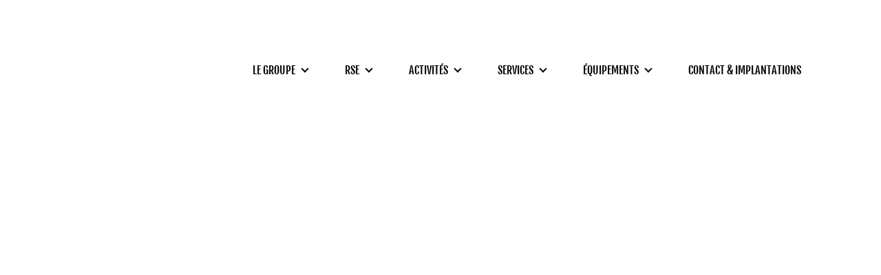

--- FILE ---
content_type: text/html; charset=UTF-8
request_url: http://www.groupe-berthier.com/activities/depannage-remorquage-relevage/
body_size: 38304
content:
<!doctype html><html xmlns="http://www.w3.org/1999/xhtml" lang="fr-FR"><head><meta http-equiv="Content-Type" content="text/html; charset=UTF-8" /><meta name="author" content=""><meta name="viewport" content="width=device-width, initial-scale=1, maximum-scale=1"><link rel="apple-touch-icon" sizes="180x180" href="http://www.groupe-berthier.com/wp-content/themes/wp_groupe_berthier/dist/favicons/apple-touch-icon.png"><link rel="icon" type="image/png" sizes="32x32" href="http://www.groupe-berthier.com/wp-content/themes/wp_groupe_berthier/dist/favicons/favicon-32x32.png"><link rel="icon" type="image/png" sizes="16x16" href="http://www.groupe-berthier.com/wp-content/themes/wp_groupe_berthier/dist/favicons/favicon-16x16.png"><link rel="manifest" href="http://www.groupe-berthier.com/wp-content/themes/wp_groupe_berthier/dist/favicons/site.webmanifest"><meta name="theme-color" content="#ffffff"><meta name="msapplication-TileColor" content="#da532c"><meta name="theme-color" content="#ffffff"><meta name="google-site-verification" content="QzpgbUdvyAZwOVMWzJYABZnn_1uh34AOJkc1DMlp6LQ" /><link rel="alternate" type="application/rss+xml" title="Groupe Berthier RSS2 Feed" href="https://www.groupe-berthier.com/feed/" /> <noscript><style>.wrapper {
                display: none;
            }

            a.noscript {
                color: blue;
            }</style></noscript>  <script async src="https://www.googletagmanager.com/gtag/js?id=UA-30842459-3"></script> <meta name='robots' content='index, follow, max-image-preview:large, max-snippet:-1, max-video-preview:-1' /><title>Dépannage, Remorquage, Relevage - Groupe Berthier</title><meta name="description" content="Panne ou accident, Berthier Trucks à votre service ! Nos équipes interviennent sur la Bourgogne Franche-Comté et ses départements limitrophes" /><link rel="canonical" href="https://www.groupe-berthier.com/activities/depannage-remorquage-relevage/" /><meta property="og:locale" content="fr_FR" /><meta property="og:type" content="article" /><meta property="og:title" content="Dépannage, Remorquage, Relevage - Groupe Berthier" /><meta property="og:description" content="Panne ou accident, Berthier Trucks à votre service ! Nos équipes interviennent sur la Bourgogne Franche-Comté et ses départements limitrophes" /><meta property="og:url" content="https://www.groupe-berthier.com/activities/depannage-remorquage-relevage/" /><meta property="og:site_name" content="Groupe Berthier" /><meta property="article:modified_time" content="2023-03-27T11:34:44+00:00" /><meta name="twitter:card" content="summary_large_image" /><style media="all">img:is([sizes=auto i],[sizes^="auto," i]){contain-intrinsic-size:3000px 1500px}
:root{--wp-block-synced-color:#7a00df;--wp-block-synced-color--rgb:122,0,223;--wp-bound-block-color:var(--wp-block-synced-color);--wp-editor-canvas-background:#ddd;--wp-admin-theme-color:#007cba;--wp-admin-theme-color--rgb:0,124,186;--wp-admin-theme-color-darker-10:#006ba1;--wp-admin-theme-color-darker-10--rgb:0,107,160.5;--wp-admin-theme-color-darker-20:#005a87;--wp-admin-theme-color-darker-20--rgb:0,90,135;--wp-admin-border-width-focus:2px}@media (min-resolution:192dpi){:root{--wp-admin-border-width-focus:1.5px}}.wp-element-button{cursor:pointer}:root .has-very-light-gray-background-color{background-color:#eee}:root .has-very-dark-gray-background-color{background-color:#313131}:root .has-very-light-gray-color{color:#eee}:root .has-very-dark-gray-color{color:#313131}:root .has-vivid-green-cyan-to-vivid-cyan-blue-gradient-background{background:linear-gradient(135deg,#00d084,#0693e3)}:root .has-purple-crush-gradient-background{background:linear-gradient(135deg,#34e2e4,#4721fb 50%,#ab1dfe)}:root .has-hazy-dawn-gradient-background{background:linear-gradient(135deg,#faaca8,#dad0ec)}:root .has-subdued-olive-gradient-background{background:linear-gradient(135deg,#fafae1,#67a671)}:root .has-atomic-cream-gradient-background{background:linear-gradient(135deg,#fdd79a,#004a59)}:root .has-nightshade-gradient-background{background:linear-gradient(135deg,#330968,#31cdcf)}:root .has-midnight-gradient-background{background:linear-gradient(135deg,#020381,#2874fc)}:root{--wp--preset--font-size--normal:16px;--wp--preset--font-size--huge:42px}.has-regular-font-size{font-size:1em}.has-larger-font-size{font-size:2.625em}.has-normal-font-size{font-size:var(--wp--preset--font-size--normal)}.has-huge-font-size{font-size:var(--wp--preset--font-size--huge)}.has-text-align-center{text-align:center}.has-text-align-left{text-align:left}.has-text-align-right{text-align:right}.has-fit-text{white-space:nowrap!important}#end-resizable-editor-section{display:none}.aligncenter{clear:both}.items-justified-left{justify-content:flex-start}.items-justified-center{justify-content:center}.items-justified-right{justify-content:flex-end}.items-justified-space-between{justify-content:space-between}.screen-reader-text{border:0;clip-path:inset(50%);height:1px;margin:-1px;overflow:hidden;padding:0;position:absolute;width:1px;word-wrap:normal!important}.screen-reader-text:focus{background-color:#ddd;clip-path:none;color:#444;display:block;font-size:1em;height:auto;left:5px;line-height:normal;padding:15px 23px 14px;text-decoration:none;top:5px;width:auto;z-index:100000}html :where(.has-border-color){border-style:solid}html :where([style*=border-top-color]){border-top-style:solid}html :where([style*=border-right-color]){border-right-style:solid}html :where([style*=border-bottom-color]){border-bottom-style:solid}html :where([style*=border-left-color]){border-left-style:solid}html :where([style*=border-width]){border-style:solid}html :where([style*=border-top-width]){border-top-style:solid}html :where([style*=border-right-width]){border-right-style:solid}html :where([style*=border-bottom-width]){border-bottom-style:solid}html :where([style*=border-left-width]){border-left-style:solid}html :where(img[class*=wp-image-]){height:auto;max-width:100%}:where(figure){margin:0 0 1em}html :where(.is-position-sticky){--wp-admin--admin-bar--position-offset:var(--wp-admin--admin-bar--height,0px)}@media screen and (max-width:600px){html :where(.is-position-sticky){--wp-admin--admin-bar--position-offset:0px}}
/*! This file is auto-generated */
.wp-block-button__link{color:#fff;background-color:#32373c;border-radius:9999px;box-shadow:none;text-decoration:none;padding:calc(.667em + 2px) calc(1.333em + 2px);font-size:1.125em}.wp-block-file__button{background:#32373c;color:#fff;text-decoration:none}
.swal2-popup.swal2-toast{overflow-y:hidden;flex-direction:row;width:auto;padding:.625em;background:#fff;box-shadow:0 0 .625em #d9d9d9;-ms-flex-direction:row;-ms-flex-align:center;align-items:center}.swal2-popup.swal2-toast .swal2-header{flex-direction:row;padding:0;-ms-flex-direction:row}.swal2-popup.swal2-toast .swal2-title{font-size:1em;margin:0 .6em;-ms-flex-positive:1;flex-grow:1;-ms-flex-pack:start;justify-content:flex-start}.swal2-popup.swal2-toast .swal2-footer{font-size:.8em;margin:.5em 0 0;padding:.5em 0 0}.swal2-popup.swal2-toast .swal2-close{line-height:.8;position:static;width:.8em;height:.8em}.swal2-popup.swal2-toast .swal2-content{font-size:1em;padding:0;-ms-flex-pack:start;justify-content:flex-start}.swal2-popup.swal2-toast .swal2-icon{width:2em;min-width:2em;height:2em;margin:0}.swal2-popup.swal2-toast .swal2-icon .swal2-icon-content{font-size:1.8em;font-weight:700;display:-ms-flexbox;display:flex;-ms-flex-align:center;align-items:center}@media all and (-ms-high-contrast:none),(-ms-high-contrast:active){.swal2-popup.swal2-toast .swal2-icon .swal2-icon-content{font-size:.25em}}.swal2-popup.swal2-toast .swal2-icon.swal2-success .swal2-success-ring{width:2em;height:2em}.swal2-popup.swal2-toast .swal2-icon.swal2-error [class^=swal2-x-mark-line]{top:.875em;width:1.375em}.swal2-popup.swal2-toast .swal2-icon.swal2-error [class^=swal2-x-mark-line][class$=left]{left:.3125em}.swal2-popup.swal2-toast .swal2-icon.swal2-error [class^=swal2-x-mark-line][class$=right]{right:.3125em}.swal2-popup.swal2-toast .swal2-actions{width:auto;height:auto;margin:0 .3125em;-ms-flex-preferred-size:auto!important;flex-basis:auto!important}.swal2-popup.swal2-toast .swal2-styled{font-size:1em;margin:0 .3125em;padding:.3125em .625em}.swal2-popup.swal2-toast .swal2-styled:focus{box-shadow:0 0 0 1px #fff,0 0 0 3px rgba(50,100,150,.4)}.swal2-popup.swal2-toast .swal2-success{border-color:#a5dc86}.swal2-popup.swal2-toast .swal2-success [class^=swal2-success-circular-line]{position:absolute;width:1.6em;height:3em;transform:rotate(45deg);border-radius:50%}.swal2-popup.swal2-toast .swal2-success [class^=swal2-success-circular-line][class$=left]{top:-.8em;left:-.5em;transform:rotate(-45deg);transform-origin:2em 2em;border-radius:4em 0 0 4em}.swal2-popup.swal2-toast .swal2-success [class^=swal2-success-circular-line][class$=right]{top:-.25em;left:.9375em;transform-origin:0 1.5em;border-radius:0 4em 4em 0}.swal2-popup.swal2-toast .swal2-success .swal2-success-ring{width:2em;height:2em}.swal2-popup.swal2-toast .swal2-success .swal2-success-fix{top:0;left:.4375em;width:.4375em;height:2.6875em}.swal2-popup.swal2-toast .swal2-success [class^=swal2-success-line]{height:.3125em}.swal2-popup.swal2-toast .swal2-success [class^=swal2-success-line][class$=tip]{top:1.125em;left:.1875em;width:.75em}.swal2-popup.swal2-toast .swal2-success [class^=swal2-success-line][class$=long]{top:.9375em;right:.1875em;width:1.375em}.swal2-popup.swal2-toast .swal2-success.swal2-icon-show .swal2-success-line-tip{animation:swal2-toast-animate-success-line-tip .75s}.swal2-popup.swal2-toast .swal2-success.swal2-icon-show .swal2-success-line-long{animation:swal2-toast-animate-success-line-long .75s}.swal2-popup.swal2-toast.swal2-show{animation:swal2-toast-show .5s}.swal2-popup.swal2-toast.swal2-hide{animation:swal2-toast-hide .1s forwards}.swal2-container{position:fixed;z-index:1060;top:0;right:0;bottom:0;left:0;display:-ms-flexbox;display:flex;overflow-x:hidden;flex-direction:row;padding:.625em;transition:background-color .1s;-ms-flex-direction:row;-ms-flex-align:center;align-items:center;-ms-flex-pack:center;justify-content:center;-webkit-overflow-scrolling:touch}.swal2-container.swal2-backdrop-show,.swal2-container.swal2-noanimation{background:rgba(0,0,0,.4)}.swal2-container.swal2-backdrop-hide{background:0 0!important}.swal2-container.swal2-top{-ms-flex-align:start;align-items:flex-start}.swal2-container.swal2-top-left,.swal2-container.swal2-top-start{-ms-flex-align:start;align-items:flex-start;-ms-flex-pack:start;justify-content:flex-start}.swal2-container.swal2-top-end,.swal2-container.swal2-top-right{-ms-flex-align:start;align-items:flex-start;-ms-flex-pack:end;justify-content:flex-end}.swal2-container.swal2-center{-ms-flex-align:center;align-items:center}.swal2-container.swal2-center-left,.swal2-container.swal2-center-start{-ms-flex-align:center;align-items:center;-ms-flex-pack:start;justify-content:flex-start}.swal2-container.swal2-center-end,.swal2-container.swal2-center-right{-ms-flex-align:center;align-items:center;-ms-flex-pack:end;justify-content:flex-end}.swal2-container.swal2-bottom{-ms-flex-align:end;align-items:flex-end}.swal2-container.swal2-bottom-left,.swal2-container.swal2-bottom-start{-ms-flex-align:end;align-items:flex-end;-ms-flex-pack:start;justify-content:flex-start}.swal2-container.swal2-bottom-end,.swal2-container.swal2-bottom-right{-ms-flex-align:end;align-items:flex-end;-ms-flex-pack:end;justify-content:flex-end}.swal2-container.swal2-bottom-end>:first-child,.swal2-container.swal2-bottom-left>:first-child,.swal2-container.swal2-bottom-right>:first-child,.swal2-container.swal2-bottom-start>:first-child,.swal2-container.swal2-bottom>:first-child{margin-top:auto}.swal2-container.swal2-grow-fullscreen>.swal2-modal{display:-ms-flexbox!important;display:flex!important;-ms-flex:1;flex:1;-ms-flex-item-align:stretch;align-self:stretch;-ms-flex-pack:center;justify-content:center}.swal2-container.swal2-grow-row>.swal2-modal{display:-ms-flexbox!important;display:flex!important;-ms-flex:1;flex:1;-ms-flex-line-pack:center;align-content:center;-ms-flex-pack:center;justify-content:center}.swal2-container.swal2-grow-column{flex-direction:column;-ms-flex:1;flex:1;-ms-flex-direction:column}.swal2-container.swal2-grow-column.swal2-bottom,.swal2-container.swal2-grow-column.swal2-center,.swal2-container.swal2-grow-column.swal2-top{-ms-flex-align:center;align-items:center}.swal2-container.swal2-grow-column.swal2-bottom-left,.swal2-container.swal2-grow-column.swal2-bottom-start,.swal2-container.swal2-grow-column.swal2-center-left,.swal2-container.swal2-grow-column.swal2-center-start,.swal2-container.swal2-grow-column.swal2-top-left,.swal2-container.swal2-grow-column.swal2-top-start{-ms-flex-align:start;align-items:flex-start}.swal2-container.swal2-grow-column.swal2-bottom-end,.swal2-container.swal2-grow-column.swal2-bottom-right,.swal2-container.swal2-grow-column.swal2-center-end,.swal2-container.swal2-grow-column.swal2-center-right,.swal2-container.swal2-grow-column.swal2-top-end,.swal2-container.swal2-grow-column.swal2-top-right{-ms-flex-align:end;align-items:flex-end}.swal2-container.swal2-grow-column>.swal2-modal{display:-ms-flexbox!important;display:flex!important;-ms-flex:1;flex:1;-ms-flex-line-pack:center;align-content:center;-ms-flex-pack:center;justify-content:center}.swal2-container.swal2-no-transition{transition:none!important}.swal2-container:not(.swal2-top):not(.swal2-top-start):not(.swal2-top-end):not(.swal2-top-left):not(.swal2-top-right):not(.swal2-center-start):not(.swal2-center-end):not(.swal2-center-left):not(.swal2-center-right):not(.swal2-bottom):not(.swal2-bottom-start):not(.swal2-bottom-end):not(.swal2-bottom-left):not(.swal2-bottom-right):not(.swal2-grow-fullscreen)>.swal2-modal{margin:auto}@media all and (-ms-high-contrast:none),(-ms-high-contrast:active){.swal2-container .swal2-modal{margin:0!important}}.swal2-popup{font-family:inherit;font-size:1rem;position:relative;display:none;flex-direction:column;box-sizing:border-box;width:32em;max-width:100%;padding:1.25em;border:none;border-radius:.3125em;background:#fff;-ms-flex-direction:column;-ms-flex-pack:center;justify-content:center}.swal2-popup:focus{outline:0}.swal2-popup.swal2-loading{overflow-y:hidden}.swal2-header{display:-ms-flexbox;display:flex;flex-direction:column;padding:0 1.8em;-ms-flex-direction:column;-ms-flex-align:center;align-items:center}.swal2-title{font-size:1.875em;font-weight:600;position:relative;max-width:100%;margin:0 0 .4em;padding:0;text-align:center;text-transform:none;word-wrap:break-word;color:#595959}.swal2-actions{z-index:1;display:-ms-flexbox;display:flex;width:100%;margin:1.25em auto 0;-ms-flex-wrap:wrap;flex-wrap:wrap;-ms-flex-align:center;align-items:center;-ms-flex-pack:center;justify-content:center}.swal2-actions:not(.swal2-loading) .swal2-styled[disabled]{opacity:.4}.swal2-actions:not(.swal2-loading) .swal2-styled:hover{background-image:linear-gradient(rgba(0,0,0,.1),rgba(0,0,0,.1))}.swal2-actions:not(.swal2-loading) .swal2-styled:active{background-image:linear-gradient(rgba(0,0,0,.2),rgba(0,0,0,.2))}.swal2-actions.swal2-loading .swal2-styled.swal2-confirm{box-sizing:border-box;width:2.5em;height:2.5em;margin:.46875em;padding:0;cursor:default;-webkit-user-select:none;-moz-user-select:none;-ms-user-select:none;user-select:none;animation:swal2-rotate-loading 1.5s linear 0s infinite normal;color:transparent!important;border:.25em solid transparent;border-color:transparent;border-radius:100%;background-color:transparent!important}.swal2-actions.swal2-loading .swal2-styled.swal2-cancel{margin-right:30px;margin-left:30px}.swal2-actions.swal2-loading :not(.swal2-styled).swal2-confirm::after{display:inline-block;width:15px;height:15px;margin-left:5px;content:'';animation:swal2-rotate-loading 1.5s linear 0s infinite normal;border:3px solid #999;border-right-color:transparent;border-radius:50%;box-shadow:1px 1px 1px #fff}.swal2-styled{font-weight:500;margin:.3125em;padding:.625em 2em;box-shadow:none}.swal2-styled:not([disabled]){cursor:pointer}.swal2-styled.swal2-confirm{font-size:1.0625em;color:#fff;border:0;border-radius:.25em;background:initial;background-color:#3085d6}.swal2-styled.swal2-cancel{font-size:1.0625em;color:#fff;border:0;border-radius:.25em;background:initial;background-color:#aaa}.swal2-styled:focus{outline:0;box-shadow:0 0 0 1px #fff,0 0 0 3px rgba(50,100,150,.4)}.swal2-styled::-moz-focus-inner{border:0}.swal2-footer{font-size:1em;margin:1.25em 0 0;padding:1em 0 0;color:#545454;border-top:1px solid #eee;-ms-flex-pack:center;justify-content:center}.swal2-timer-progress-bar-container{position:absolute;right:0;bottom:0;left:0;overflow:hidden;height:.25em;border-bottom-right-radius:.3125em;border-bottom-left-radius:.3125em}.swal2-timer-progress-bar{width:100%;height:.25em;background:rgba(0,0,0,.2)}.swal2-image{max-width:100%;margin:1.25em auto}.swal2-close{font-family:serif;font-size:2.5em;line-height:1.2;position:absolute;z-index:2;top:0;right:0;overflow:hidden;width:1.2em;height:1.2em;padding:0;cursor:pointer;transition:color .1s ease-out;color:#ccc;border:none;border-radius:0;background:0 0;-ms-flex-align:center;align-items:center;-ms-flex-pack:center;justify-content:center}.swal2-close:hover{transform:none;color:#f27474;background:0 0}.swal2-close::-moz-focus-inner{border:0}.swal2-content{font-size:1.125em;font-weight:400;line-height:normal;z-index:1;margin:0;padding:0 1.6em;text-align:center;word-wrap:break-word;color:#545454;-ms-flex-pack:center;justify-content:center}.swal2-checkbox,.swal2-file,.swal2-input,.swal2-radio,.swal2-select,.swal2-textarea{margin:1em auto}.swal2-file,.swal2-input,.swal2-textarea{font-size:1.125em;box-sizing:border-box;width:100%;transition:border-color .3s,box-shadow .3s;color:inherit;border:1px solid #d9d9d9;border-radius:.1875em;background:inherit;box-shadow:inset 0 1px 1px rgba(0,0,0,.06)}.swal2-file.swal2-inputerror,.swal2-input.swal2-inputerror,.swal2-textarea.swal2-inputerror{border-color:#f27474!important;box-shadow:0 0 2px #f27474!important}.swal2-file:focus,.swal2-input:focus,.swal2-textarea:focus{border:1px solid #b4dbed;outline:0;box-shadow:0 0 3px #c4e6f5}.swal2-file::-moz-placeholder,.swal2-input::-moz-placeholder,.swal2-textarea::-moz-placeholder{color:#ccc}.swal2-file:-ms-input-placeholder,.swal2-input:-ms-input-placeholder,.swal2-textarea:-ms-input-placeholder{color:#ccc}.swal2-file::-ms-input-placeholder,.swal2-input::-ms-input-placeholder,.swal2-textarea::-ms-input-placeholder{color:#ccc}.swal2-file::-moz-placeholder,.swal2-input::-moz-placeholder,.swal2-textarea::-moz-placeholder{color:#ccc}.swal2-file:-ms-input-placeholder,.swal2-input:-ms-input-placeholder,.swal2-textarea:-ms-input-placeholder{color:#ccc}.swal2-file::placeholder,.swal2-input::placeholder,.swal2-textarea::placeholder{color:#ccc}.swal2-range{margin:1em auto;background:#fff}.swal2-range input{width:80%}.swal2-range output{font-weight:600;width:20%;text-align:center;color:inherit}.swal2-range input,.swal2-range output{font-size:1.125em;line-height:2.625em;height:2.625em;padding:0}.swal2-input{height:2.625em;padding:0 .75em}.swal2-input[type=number]{max-width:10em}.swal2-file{font-size:1.125em;background:inherit}.swal2-textarea{height:6.75em;padding:.75em}.swal2-select{font-size:1.125em;min-width:50%;max-width:100%;padding:.375em .625em;color:inherit;background:inherit}.swal2-checkbox,.swal2-radio{color:inherit;background:#fff;-ms-flex-align:center;align-items:center;-ms-flex-pack:center;justify-content:center}.swal2-checkbox label,.swal2-radio label{font-size:1.125em;margin:0 .6em}.swal2-checkbox input,.swal2-radio input{margin:0 .4em}.swal2-validation-message{font-size:1em;font-weight:300;display:none;overflow:hidden;padding:.625em;color:#666;background:#f0f0f0;-ms-flex-align:center;align-items:center;-ms-flex-pack:center;justify-content:center}.swal2-validation-message::before{font-weight:600;line-height:1.5em;display:inline-block;width:1.5em;min-width:1.5em;height:1.5em;margin:0 .625em;content:'!';text-align:center;color:#fff;border-radius:50%;background-color:#f27474}.swal2-icon{font-family:inherit;line-height:5em;position:relative;box-sizing:content-box;width:5em;height:5em;margin:1.25em auto 1.875em;cursor:default;-webkit-user-select:none;-moz-user-select:none;-ms-user-select:none;user-select:none;border:.25em solid transparent;border-radius:50%;-ms-flex-pack:center;justify-content:center}.swal2-icon .swal2-icon-content{font-size:3.75em;display:-ms-flexbox;display:flex;-ms-flex-align:center;align-items:center}.swal2-icon.swal2-error{color:#f27474;border-color:#f27474}.swal2-icon.swal2-error .swal2-x-mark{position:relative;-ms-flex-positive:1;flex-grow:1}.swal2-icon.swal2-error [class^=swal2-x-mark-line]{position:absolute;top:2.3125em;display:block;width:2.9375em;height:.3125em;border-radius:.125em;background-color:#f27474}.swal2-icon.swal2-error [class^=swal2-x-mark-line][class$=left]{left:1.0625em;transform:rotate(45deg)}.swal2-icon.swal2-error [class^=swal2-x-mark-line][class$=right]{right:1em;transform:rotate(-45deg)}.swal2-icon.swal2-error.swal2-icon-show{animation:swal2-animate-error-icon .5s}.swal2-icon.swal2-error.swal2-icon-show .swal2-x-mark{animation:swal2-animate-error-x-mark .5s}.swal2-icon.swal2-warning{color:#f8bb86;border-color:#facea8}.swal2-icon.swal2-info{color:#3fc3ee;border-color:#9de0f6}.swal2-icon.swal2-question{color:#87adbd;border-color:#c9dae1}.swal2-icon.swal2-success{color:#a5dc86;border-color:#a5dc86}.swal2-icon.swal2-success [class^=swal2-success-circular-line]{position:absolute;width:3.75em;height:7.5em;transform:rotate(45deg);border-radius:50%}.swal2-icon.swal2-success [class^=swal2-success-circular-line][class$=left]{top:-.4375em;left:-2.0635em;transform:rotate(-45deg);transform-origin:3.75em 3.75em;border-radius:7.5em 0 0 7.5em}.swal2-icon.swal2-success [class^=swal2-success-circular-line][class$=right]{top:-.6875em;left:1.875em;transform:rotate(-45deg);transform-origin:0 3.75em;border-radius:0 7.5em 7.5em 0}.swal2-icon.swal2-success .swal2-success-ring{position:absolute;z-index:2;top:-.25em;left:-.25em;box-sizing:content-box;width:100%;height:100%;border:.25em solid rgba(165,220,134,.3);border-radius:50%}.swal2-icon.swal2-success .swal2-success-fix{position:absolute;z-index:1;top:.5em;left:1.625em;width:.4375em;height:5.625em;transform:rotate(-45deg)}.swal2-icon.swal2-success [class^=swal2-success-line]{position:absolute;z-index:2;display:block;height:.3125em;border-radius:.125em;background-color:#a5dc86}.swal2-icon.swal2-success [class^=swal2-success-line][class$=tip]{top:2.875em;left:.8125em;width:1.5625em;transform:rotate(45deg)}.swal2-icon.swal2-success [class^=swal2-success-line][class$=long]{top:2.375em;right:.5em;width:2.9375em;transform:rotate(-45deg)}.swal2-icon.swal2-success.swal2-icon-show .swal2-success-line-tip{animation:swal2-animate-success-line-tip .75s}.swal2-icon.swal2-success.swal2-icon-show .swal2-success-line-long{animation:swal2-animate-success-line-long .75s}.swal2-icon.swal2-success.swal2-icon-show .swal2-success-circular-line-right{animation:swal2-rotate-success-circular-line 4.25s ease-in}.swal2-progress-steps{font-weight:600;margin:0 0 1.25em;padding:0;background:inherit;-ms-flex-align:center;align-items:center}.swal2-progress-steps li{position:relative;display:inline-block}.swal2-progress-steps .swal2-progress-step{line-height:2em;z-index:20;width:2em;height:2em;text-align:center;color:#fff;border-radius:2em;background:#3085d6}.swal2-progress-steps .swal2-progress-step.swal2-active-progress-step{background:#3085d6}.swal2-progress-steps .swal2-progress-step.swal2-active-progress-step~.swal2-progress-step{color:#fff;background:#add8e6}.swal2-progress-steps .swal2-progress-step.swal2-active-progress-step~.swal2-progress-step-line{background:#add8e6}.swal2-progress-steps .swal2-progress-step-line{z-index:10;width:2.5em;height:.4em;margin:0 -1px;background:#3085d6}[class^=swal2]{-webkit-tap-highlight-color:transparent}.swal2-show{animation:swal2-show .3s}.swal2-hide{animation:swal2-hide .15s forwards}.swal2-noanimation{transition:none}.swal2-scrollbar-measure{position:absolute;top:-9999px;overflow:scroll;width:50px;height:50px}.swal2-rtl .swal2-close{right:auto;left:0}.swal2-rtl .swal2-timer-progress-bar{right:0;left:auto}@supports (-ms-accelerator:true){.swal2-range input{width:100%!important}.swal2-range output{display:none}}@media all and (-ms-high-contrast:none),(-ms-high-contrast:active){.swal2-range input{width:100%!important}.swal2-range output{display:none}}@-moz-document url-prefix(){.swal2-close:focus{outline:2px solid rgba(50,100,150,.4)}}@keyframes swal2-toast-show{0%{transform:translateY(-.625em) rotateZ(2deg)}33%{transform:translateY(0) rotateZ(-2deg)}66%{transform:translateY(.3125em) rotateZ(2deg)}100%{transform:translateY(0) rotateZ(0)}}@keyframes swal2-toast-hide{100%{transform:rotateZ(1deg);opacity:0}}@keyframes swal2-toast-animate-success-line-tip{0%{top:.5625em;left:.0625em;width:0}54%{top:.125em;left:.125em;width:0}70%{top:.625em;left:-.25em;width:1.625em}84%{top:1.0625em;left:.75em;width:.5em}100%{top:1.125em;left:.1875em;width:.75em}}@keyframes swal2-toast-animate-success-line-long{0%{top:1.625em;right:1.375em;width:0}65%{top:1.25em;right:.9375em;width:0}84%{top:.9375em;right:0;width:1.125em}100%{top:.9375em;right:.1875em;width:1.375em}}@keyframes swal2-show{0%{transform:scale(.7)}45%{transform:scale(1.05)}80%{transform:scale(.95)}100%{transform:scale(1)}}@keyframes swal2-hide{0%{transform:scale(1);opacity:1}100%{transform:scale(.5);opacity:0}}@keyframes swal2-animate-success-line-tip{0%{top:1.1875em;left:.0625em;width:0}54%{top:1.0625em;left:.125em;width:0}70%{top:2.1875em;left:-.375em;width:3.125em}84%{top:3em;left:1.3125em;width:1.0625em}100%{top:2.8125em;left:.8125em;width:1.5625em}}@keyframes swal2-animate-success-line-long{0%{top:3.375em;right:2.875em;width:0}65%{top:3.375em;right:2.875em;width:0}84%{top:2.1875em;right:0;width:3.4375em}100%{top:2.375em;right:.5em;width:2.9375em}}@keyframes swal2-rotate-success-circular-line{0%{transform:rotate(-45deg)}5%{transform:rotate(-45deg)}12%{transform:rotate(-405deg)}100%{transform:rotate(-405deg)}}@keyframes swal2-animate-error-x-mark{0%{margin-top:1.625em;transform:scale(.4);opacity:0}50%{margin-top:1.625em;transform:scale(.4);opacity:0}80%{margin-top:-.375em;transform:scale(1.15)}100%{margin-top:0;transform:scale(1);opacity:1}}@keyframes swal2-animate-error-icon{0%{transform:rotateX(100deg);opacity:0}100%{transform:rotateX(0);opacity:1}}@keyframes swal2-rotate-loading{0%{transform:rotate(0)}100%{transform:rotate(360deg)}}body.swal2-shown:not(.swal2-no-backdrop):not(.swal2-toast-shown){overflow:hidden}body.swal2-height-auto{height:auto!important}body.swal2-no-backdrop .swal2-container{top:auto;right:auto;bottom:auto;left:auto;max-width:calc(100% - .625em * 2);background-color:transparent!important}body.swal2-no-backdrop .swal2-container>.swal2-modal{box-shadow:0 0 10px rgba(0,0,0,.4)}body.swal2-no-backdrop .swal2-container.swal2-top{top:0;left:50%;transform:translateX(-50%)}body.swal2-no-backdrop .swal2-container.swal2-top-left,body.swal2-no-backdrop .swal2-container.swal2-top-start{top:0;left:0}body.swal2-no-backdrop .swal2-container.swal2-top-end,body.swal2-no-backdrop .swal2-container.swal2-top-right{top:0;right:0}body.swal2-no-backdrop .swal2-container.swal2-center{top:50%;left:50%;transform:translate(-50%,-50%)}body.swal2-no-backdrop .swal2-container.swal2-center-left,body.swal2-no-backdrop .swal2-container.swal2-center-start{top:50%;left:0;transform:translateY(-50%)}body.swal2-no-backdrop .swal2-container.swal2-center-end,body.swal2-no-backdrop .swal2-container.swal2-center-right{top:50%;right:0;transform:translateY(-50%)}body.swal2-no-backdrop .swal2-container.swal2-bottom{bottom:0;left:50%;transform:translateX(-50%)}body.swal2-no-backdrop .swal2-container.swal2-bottom-left,body.swal2-no-backdrop .swal2-container.swal2-bottom-start{bottom:0;left:0}body.swal2-no-backdrop .swal2-container.swal2-bottom-end,body.swal2-no-backdrop .swal2-container.swal2-bottom-right{right:0;bottom:0}@media print{body.swal2-shown:not(.swal2-no-backdrop):not(.swal2-toast-shown){overflow-y:scroll!important}body.swal2-shown:not(.swal2-no-backdrop):not(.swal2-toast-shown)>[aria-hidden=true]{display:none}body.swal2-shown:not(.swal2-no-backdrop):not(.swal2-toast-shown) .swal2-container{position:static!important}}body.swal2-toast-shown .swal2-container{background-color:transparent}body.swal2-toast-shown .swal2-container.swal2-top{top:0;right:auto;bottom:auto;left:50%;transform:translateX(-50%)}body.swal2-toast-shown .swal2-container.swal2-top-end,body.swal2-toast-shown .swal2-container.swal2-top-right{top:0;right:0;bottom:auto;left:auto}body.swal2-toast-shown .swal2-container.swal2-top-left,body.swal2-toast-shown .swal2-container.swal2-top-start{top:0;right:auto;bottom:auto;left:0}body.swal2-toast-shown .swal2-container.swal2-center-left,body.swal2-toast-shown .swal2-container.swal2-center-start{top:50%;right:auto;bottom:auto;left:0;transform:translateY(-50%)}body.swal2-toast-shown .swal2-container.swal2-center{top:50%;right:auto;bottom:auto;left:50%;transform:translate(-50%,-50%)}body.swal2-toast-shown .swal2-container.swal2-center-end,body.swal2-toast-shown .swal2-container.swal2-center-right{top:50%;right:0;bottom:auto;left:auto;transform:translateY(-50%)}body.swal2-toast-shown .swal2-container.swal2-bottom-left,body.swal2-toast-shown .swal2-container.swal2-bottom-start{top:auto;right:auto;bottom:0;left:0}body.swal2-toast-shown .swal2-container.swal2-bottom{top:auto;right:auto;bottom:0;left:50%;transform:translateX(-50%)}body.swal2-toast-shown .swal2-container.swal2-bottom-end,body.swal2-toast-shown .swal2-container.swal2-bottom-right{top:auto;right:0;bottom:0;left:auto}body.swal2-toast-column .swal2-toast{flex-direction:column;-ms-flex-direction:column;-ms-flex-align:stretch;align-items:stretch}body.swal2-toast-column .swal2-toast .swal2-actions{height:2.2em;margin-top:.3125em;-ms-flex:1;flex:1;-ms-flex-item-align:stretch;align-self:stretch}body.swal2-toast-column .swal2-toast .swal2-loading{-ms-flex-pack:center;justify-content:center}body.swal2-toast-column .swal2-toast .swal2-input{font-size:1em;height:2em;margin:.3125em auto}body.swal2-toast-column .swal2-toast .swal2-validation-message{font-size:1em}@font-face{font-family:swiper-icons;font-weight:400;font-style:normal;src:url('data:application/font-woff;charset=utf-8;base64, [base64]//wADZ2x5ZgAAAywAAADMAAAD2MHtryVoZWFkAAABbAAAADAAAAA2E2+eoWhoZWEAAAGcAAAAHwAAACQC9gDzaG10eAAAAigAAAAZAAAArgJkABFsb2NhAAAC0AAAAFoAAABaFQAUGG1heHAAAAG8AAAAHwAAACAAcABAbmFtZQAAA/gAAAE5AAACXvFdBwlwb3N0AAAFNAAAAGIAAACE5s74hXjaY2BkYGAAYpf5Hu/j+W2+MnAzMYDAzaX6QjD6/4//Bxj5GA8AuRwMYGkAPywL13jaY2BkYGA88P8Agx4j+/8fQDYfA1AEBWgDAIB2BOoAeNpjYGRgYNBh4GdgYgABEMnIABJzYNADCQAACWgAsQB42mNgYfzCOIGBlYGB0YcxjYGBwR1Kf2WQZGhhYGBiYGVmgAFGBiQQkOaawtDAoMBQxXjg/wEGPcYDDA4wNUA2CCgwsAAAO4EL6gAAeNpj2M0gyAACqxgGNWBkZ2D4/wMA+xkDdgAAAHjaY2BgYGaAYBkGRgYQiAHyGMF8FgYHIM3DwMHABGQrMOgyWDLEM1T9/w8UBfEMgLzE////P/5//f/V/xv+r4eaAAeMbAxwIUYmIMHEgKYAYjUcsDAwsLKxc3BycfPw8jEQA/[base64]/uznmfPFBNODM2K7MTQ45YEAZqGP81AmGGcF3iPqOop0r1SPTaTbVkfUe4HXj97wYE+yNwWYxwWu4v1ugWHgo3S1XdZEVqWM7ET0cfnLGxWfkgR42o2PvWrDMBSFj/IHLaF0zKjRgdiVMwScNRAoWUoH78Y2icB/yIY09An6AH2Bdu/UB+yxopYshQiEvnvu0dURgDt8QeC8PDw7Fpji3fEA4z/PEJ6YOB5hKh4dj3EvXhxPqH/SKUY3rJ7srZ4FZnh1PMAtPhwP6fl2PMJMPDgeQ4rY8YT6Gzao0eAEA409DuggmTnFnOcSCiEiLMgxCiTI6Cq5DZUd3Qmp10vO0LaLTd2cjN4fOumlc7lUYbSQcZFkutRG7g6JKZKy0RmdLY680CDnEJ+UMkpFFe1RN7nxdVpXrC4aTtnaurOnYercZg2YVmLN/d/gczfEimrE/fs/bOuq29Zmn8tloORaXgZgGa78yO9/cnXm2BpaGvq25Dv9S4E9+5SIc9PqupJKhYFSSl47+Qcr1mYNAAAAeNptw0cKwkAAAMDZJA8Q7OUJvkLsPfZ6zFVERPy8qHh2YER+3i/BP83vIBLLySsoKimrqKqpa2hp6+jq6RsYGhmbmJqZSy0sraxtbO3sHRydnEMU4uR6yx7JJXveP7WrDycAAAAAAAH//wACeNpjYGRgYOABYhkgZgJCZgZNBkYGLQZtIJsFLMYAAAw3ALgAeNolizEKgDAQBCchRbC2sFER0YD6qVQiBCv/H9ezGI6Z5XBAw8CBK/m5iQQVauVbXLnOrMZv2oLdKFa8Pjuru2hJzGabmOSLzNMzvutpB3N42mNgZGBg4GKQYzBhYMxJLMlj4GBgAYow/P/PAJJhLM6sSoWKfWCAAwDAjgbRAAB42mNgYGBkAIIbCZo5IPrmUn0hGA0AO8EFTQAA') format('woff')}:root{--swiper-theme-color:#007aff}.swiper-container{position:relative;z-index:1;overflow:hidden;margin-right:auto;margin-left:auto;padding:0;list-style:none}.swiper-container-vertical>.swiper-wrapper{flex-direction:column;-ms-flex-direction:column}.swiper-wrapper{position:relative;z-index:1;display:-ms-flexbox;display:flex;box-sizing:content-box;width:100%;height:100%;transition-property:transform}.swiper-container-android .swiper-slide,.swiper-wrapper{transform:translate3d(0,0,0)}.swiper-container-multirow>.swiper-wrapper{-ms-flex-wrap:wrap;flex-wrap:wrap}.swiper-container-multirow-column>.swiper-wrapper{flex-direction:column;-ms-flex-wrap:wrap;flex-wrap:wrap;-ms-flex-direction:column}.swiper-container-free-mode>.swiper-wrapper{margin:0 auto;transition-timing-function:ease-out}.swiper-container-pointer-events{-ms-touch-action:pan-y;touch-action:pan-y}.swiper-container-pointer-events.swiper-container-vertical{-ms-touch-action:pan-x;touch-action:pan-x}.swiper-slide{position:relative;width:100%;height:100%;transition-property:transform;-ms-flex-negative:0;flex-shrink:0}.swiper-slide-invisible-blank{visibility:hidden}.swiper-container-autoheight,.swiper-container-autoheight .swiper-slide{height:auto}.swiper-container-autoheight .swiper-wrapper{transition-property:transform,height;-ms-flex-align:start;align-items:flex-start}.swiper-container-3d{perspective:1200px}.swiper-container-3d .swiper-cube-shadow,.swiper-container-3d .swiper-slide,.swiper-container-3d .swiper-slide-shadow-bottom,.swiper-container-3d .swiper-slide-shadow-left,.swiper-container-3d .swiper-slide-shadow-right,.swiper-container-3d .swiper-slide-shadow-top,.swiper-container-3d .swiper-wrapper{transform-style:preserve-3d}.swiper-container-3d .swiper-slide-shadow-bottom,.swiper-container-3d .swiper-slide-shadow-left,.swiper-container-3d .swiper-slide-shadow-right,.swiper-container-3d .swiper-slide-shadow-top{position:absolute;z-index:10;top:0;left:0;width:100%;height:100%;pointer-events:none}.swiper-container-3d .swiper-slide-shadow-left{background-image:linear-gradient(to left,rgba(0,0,0,.5),rgba(0,0,0,0))}.swiper-container-3d .swiper-slide-shadow-right{background-image:linear-gradient(to right,rgba(0,0,0,.5),rgba(0,0,0,0))}.swiper-container-3d .swiper-slide-shadow-top{background-image:linear-gradient(to top,rgba(0,0,0,.5),rgba(0,0,0,0))}.swiper-container-3d .swiper-slide-shadow-bottom{background-image:linear-gradient(to bottom,rgba(0,0,0,.5),rgba(0,0,0,0))}.swiper-container-css-mode>.swiper-wrapper{overflow:auto;scrollbar-width:none;-ms-overflow-style:none}.swiper-container-css-mode>.swiper-wrapper::-webkit-scrollbar{display:none}.swiper-container-css-mode>.swiper-wrapper>.swiper-slide{scroll-snap-align:start start}.swiper-container-horizontal.swiper-container-css-mode>.swiper-wrapper{scroll-snap-type:x mandatory}.swiper-container-vertical.swiper-container-css-mode>.swiper-wrapper{scroll-snap-type:y mandatory}body.compensate-for-scrollbar{overflow:hidden}.fancybox-active{height:auto}.fancybox-is-hidden{position:absolute!important;top:-9999px;left:-9999px;visibility:hidden;margin:0}.fancybox-container{position:fixed;z-index:99992;top:0;left:0;width:100%;height:100%;transform:translateZ(0);outline:0;-webkit-backface-visibility:hidden;-webkit-tap-highlight-color:transparent;-ms-touch-action:manipulation;touch-action:manipulation}.fancybox-container *{box-sizing:border-box}.fancybox-bg,.fancybox-inner,.fancybox-outer,.fancybox-stage{position:absolute;top:0;right:0;bottom:0;left:0}.fancybox-outer{overflow-y:auto;-webkit-overflow-scrolling:touch}.fancybox-bg{transition-timing-function:cubic-bezier(.47,0,.74,.71);transition-duration:inherit;transition-property:opacity;opacity:0;background:#1e1e1e}.fancybox-is-open .fancybox-bg{transition-timing-function:cubic-bezier(.22,.61,.36,1);opacity:.9}.fancybox-caption,.fancybox-infobar,.fancybox-navigation .fancybox-button,.fancybox-toolbar{position:absolute;z-index:99997;visibility:hidden;transition:opacity .25s ease,visibility 0s ease .25s;opacity:0;direction:ltr}.fancybox-show-caption .fancybox-caption,.fancybox-show-infobar .fancybox-infobar,.fancybox-show-nav .fancybox-navigation .fancybox-button,.fancybox-show-toolbar .fancybox-toolbar{visibility:visible;transition:opacity .25s ease 0s,visibility 0s ease 0s;opacity:1}.fancybox-infobar{font-size:13px;line-height:44px;top:0;left:0;min-width:44px;height:44px;padding:0 10px;-webkit-user-select:none;-moz-user-select:none;-ms-user-select:none;user-select:none;pointer-events:none;color:#ccc;-webkit-font-smoothing:subpixel-antialiased;mix-blend-mode:difference;-webkit-touch-callout:none}.fancybox-toolbar{top:0;right:0}.fancybox-stage{z-index:99994;overflow:visible;transform:translateZ(0);direction:ltr}.fancybox-is-open .fancybox-stage{overflow:hidden}.fancybox-slide{position:absolute;z-index:99994;top:0;left:0;display:none;overflow:auto;width:100%;height:100%;padding:44px;transition-property:transform,opacity;text-align:center;white-space:normal;outline:0;-webkit-backface-visibility:hidden;-webkit-overflow-scrolling:touch}.fancybox-slide::before{font-size:0;display:inline-block;width:0;height:100%;content:'';vertical-align:middle}.fancybox-is-sliding .fancybox-slide,.fancybox-slide--current,.fancybox-slide--next,.fancybox-slide--previous{display:block}.fancybox-slide--image{overflow:hidden;padding:44px 0}.fancybox-slide--image::before{display:none}.fancybox-slide--html{padding:6px}.fancybox-content{position:relative;display:inline-block;overflow:auto;max-width:100%;margin:0;padding:44px;text-align:left;vertical-align:middle;background:#fff;-webkit-overflow-scrolling:touch}.fancybox-slide--image .fancybox-content{position:absolute;z-index:99995;top:0;left:0;overflow:visible;max-width:none;padding:0;-webkit-user-select:none;-moz-user-select:none;-ms-user-select:none;user-select:none;transition-property:transform,opacity;transform-origin:top left;animation-timing-function:cubic-bezier(.5,0,.14,1);background:0 0;background-repeat:no-repeat;background-size:100% 100%;-webkit-backface-visibility:hidden}.fancybox-can-zoomOut .fancybox-content{cursor:zoom-out}.fancybox-can-zoomIn .fancybox-content{cursor:zoom-in}.fancybox-can-pan .fancybox-content,.fancybox-can-swipe .fancybox-content{cursor:grab}.fancybox-is-grabbing .fancybox-content{cursor:grabbing}.fancybox-container [data-selectable=true]{cursor:text}.fancybox-image,.fancybox-spaceball{position:absolute;top:0;left:0;width:100%;max-width:none;height:100%;max-height:none;margin:0;padding:0;-webkit-user-select:none;-moz-user-select:none;-ms-user-select:none;user-select:none;border:0;background:0 0}.fancybox-spaceball{z-index:1}.fancybox-slide--iframe .fancybox-content,.fancybox-slide--map .fancybox-content,.fancybox-slide--pdf .fancybox-content,.fancybox-slide--video .fancybox-content{overflow:visible;width:100%;height:100%;padding:0}.fancybox-slide--video .fancybox-content{background:#000}.fancybox-slide--map .fancybox-content{background:#e5e3df}.fancybox-slide--iframe .fancybox-content{background:#fff}.fancybox-iframe,.fancybox-video{display:block;overflow:hidden;width:100%;height:100%;margin:0;padding:0;border:0;background:0 0}.fancybox-iframe{position:absolute;top:0;left:0}.fancybox-error{width:100%;max-width:400px;padding:40px;cursor:default;background:#fff}.fancybox-error p{font-size:16px;line-height:20px;margin:0;padding:0;color:#444}.fancybox-button{position:relative;display:inline-block;visibility:inherit;width:44px;height:44px;margin:0;padding:10px;cursor:pointer;transition:color .2s;vertical-align:top;border:0;border-radius:0;background:rgba(30,30,30,.6);box-shadow:none}.fancybox-button,.fancybox-button:link,.fancybox-button:visited{color:#ccc}.fancybox-button:hover{color:#fff}.fancybox-button:focus{outline:0}.fancybox-button.fancybox-focus{outline:1px dotted}.fancybox-button[disabled],.fancybox-button[disabled]:hover{cursor:default;color:#888;outline:0}.fancybox-button div{height:100%}.fancybox-button svg{position:relative;display:block;overflow:visible;width:100%;height:100%}.fancybox-button svg path{fill:currentColor;stroke-width:0}.fancybox-button--fsenter svg:nth-child(2),.fancybox-button--play svg:nth-child(2){display:none}.fancybox-button--fsexit svg:nth-child(1),.fancybox-button--pause svg:nth-child(1){display:none}.fancybox-progress{position:absolute;z-index:99998;top:0;right:0;left:0;height:2px;transition-timing-function:linear;transition-property:transform;transform:scaleX(0);transform-origin:0;background:#ff5268}.fancybox-close-small{position:absolute;z-index:401;top:-44px;right:-12px;padding:8px;cursor:pointer;opacity:.8;color:#ccc;border:0;border-radius:0;background:0 0}.fancybox-close-small:hover{opacity:1;color:#fff}.fancybox-slide--html .fancybox-close-small{top:0;right:0;padding:10px;color:currentColor}.fancybox-slide--image.fancybox-is-scaling .fancybox-content{overflow:hidden}.fancybox-is-scaling .fancybox-close-small,.fancybox-is-zoomable.fancybox-can-pan .fancybox-close-small{display:none}.fancybox-navigation .fancybox-button{position:absolute;top:calc(50% - 50px);width:70px;height:100px;opacity:0;background-clip:content-box}.fancybox-navigation .fancybox-button div{padding:7px}.fancybox-navigation .fancybox-button--arrow_left{left:0;left:env(safe-area-inset-left);padding:31px 26px 31px 6px}.fancybox-navigation .fancybox-button--arrow_right{right:0;right:env(safe-area-inset-right);padding:31px 6px 31px 26px}.fancybox-caption{font-size:14px;font-weight:400;line-height:1.5;z-index:99996;right:0;bottom:0;left:0;padding:75px 44px 25px 44px;text-align:center;pointer-events:none;color:#eee;background:linear-gradient(to top,rgba(0,0,0,.85) 0,rgba(0,0,0,.3) 50%,rgba(0,0,0,.15) 65%,rgba(0,0,0,.075) 75.5%,rgba(0,0,0,.037) 82.85%,rgba(0,0,0,.019) 88%,rgba(0,0,0,0) 100%)}@supports (padding:max(0px)){.fancybox-caption{padding:75px max(44px,env(safe-area-inset-right)) max(25px,env(safe-area-inset-bottom)) max(44px,env(safe-area-inset-left))}}.fancybox-caption--separate{margin-top:-50px}.fancybox-caption__body{overflow:auto;max-height:50vh;pointer-events:all}.fancybox-caption a,.fancybox-caption a:link,.fancybox-caption a:visited{text-decoration:none;color:#ccc}.fancybox-caption a:hover{text-decoration:underline;color:#fff}.fancybox-loading{position:absolute;z-index:99999;top:50%;left:50%;width:50px;height:50px;margin:-25px 0 0 -25px;padding:0;animation:fancybox-rotate 1s linear infinite;opacity:.7;border:4px solid #888;border-bottom-color:#fff;border-radius:50%;background:0 0}@keyframes fancybox-rotate{100%{transform:rotate(360deg)}}.fancybox-animated{transition-timing-function:cubic-bezier(0,0,.25,1)}.fancybox-fx-slide.fancybox-slide--previous{transform:translate3d(-100%,0,0);opacity:0}.fancybox-fx-slide.fancybox-slide--next{transform:translate3d(100%,0,0);opacity:0}.fancybox-fx-slide.fancybox-slide--current{transform:translate3d(0,0,0);opacity:1}.fancybox-fx-fade.fancybox-slide--next,.fancybox-fx-fade.fancybox-slide--previous{transition-timing-function:cubic-bezier(.19,1,.22,1);opacity:0}.fancybox-fx-fade.fancybox-slide--current{opacity:1}.fancybox-fx-zoom-in-out.fancybox-slide--previous{transform:scale3d(1.5,1.5,1.5);opacity:0}.fancybox-fx-zoom-in-out.fancybox-slide--next{transform:scale3d(.5,.5,.5);opacity:0}.fancybox-fx-zoom-in-out.fancybox-slide--current{transform:scale3d(1,1,1);opacity:1}.fancybox-fx-rotate.fancybox-slide--previous{transform:rotate(-360deg);opacity:0}.fancybox-fx-rotate.fancybox-slide--next{transform:rotate(360deg);opacity:0}.fancybox-fx-rotate.fancybox-slide--current{transform:rotate(0);opacity:1}.fancybox-fx-circular.fancybox-slide--previous{transform:scale3d(0,0,0) translate3d(-100%,0,0);opacity:0}.fancybox-fx-circular.fancybox-slide--next{transform:scale3d(0,0,0) translate3d(100%,0,0);opacity:0}.fancybox-fx-circular.fancybox-slide--current{transform:scale3d(1,1,1) translate3d(0,0,0);opacity:1}.fancybox-fx-tube.fancybox-slide--previous{transform:translate3d(-100%,0,0) scale(.1) skew(-10deg)}.fancybox-fx-tube.fancybox-slide--next{transform:translate3d(100%,0,0) scale(.1) skew(10deg)}.fancybox-fx-tube.fancybox-slide--current{transform:translate3d(0,0,0) scale(1)}@media all and (max-height:576px){.fancybox-slide{padding-right:6px;padding-left:6px}.fancybox-slide--image{padding:6px 0}.fancybox-close-small{right:-6px}.fancybox-slide--image .fancybox-close-small{top:0;right:0;width:36px;height:36px;padding:6px;opacity:1;color:#f2f4f6;background:#4e4e4e}.fancybox-caption{padding-right:12px;padding-left:12px}@supports (padding:max(0px)){.fancybox-caption{padding-right:max(12px,env(safe-area-inset-right));padding-left:max(12px,env(safe-area-inset-left))}}}.fancybox-share{max-width:90%;padding:30px;text-align:center;border-radius:3px;background:#f4f4f4}.fancybox-share h1{font-size:35px;font-weight:700;margin:0 0 20px 0;color:#222}.fancybox-share p{margin:0;padding:0}.fancybox-share__button{font-size:14px;font-weight:700;line-height:40px;display:inline-block;min-width:130px;margin:0 5px 10px 5px;padding:0 15px;-webkit-user-select:none;-moz-user-select:none;-ms-user-select:none;user-select:none;transition:all .2s;white-space:nowrap;text-decoration:none;border:0;border-radius:3px}.fancybox-share__button:link,.fancybox-share__button:visited{color:#fff}.fancybox-share__button:hover{text-decoration:none}.fancybox-share__button--fb{background:#3b5998}.fancybox-share__button--fb:hover{background:#344e86}.fancybox-share__button--pt{background:#bd081d}.fancybox-share__button--pt:hover{background:#aa0719}.fancybox-share__button--tw{background:#1da1f2}.fancybox-share__button--tw:hover{background:#0d95e8}.fancybox-share__button svg{position:relative;top:-1px;width:25px;height:25px;margin-right:7px;vertical-align:middle}.fancybox-share__button svg path{fill:#fff}.fancybox-share__input{font-size:14px;width:100%;margin:10px 0 0 0;padding:10px 15px;color:#5d5b5b;border:0;border-bottom:1px solid #d7d7d7;border-radius:0;outline:0;background:0 0}.fancybox-thumbs{position:absolute;z-index:99995;top:0;right:0;bottom:0;display:none;width:212px;margin:0;padding:2px 2px 4px 2px;background:#ddd;-webkit-overflow-scrolling:touch;-ms-overflow-style:-ms-autohiding-scrollbar;-webkit-tap-highlight-color:transparent}.fancybox-thumbs-x{overflow-x:auto;overflow-y:hidden}.fancybox-show-thumbs .fancybox-thumbs{display:block}.fancybox-show-thumbs .fancybox-inner{right:212px}.fancybox-thumbs__list{font-size:0;position:absolute;position:relative;overflow-x:hidden;overflow-y:auto;width:100%;height:100%;margin:0;padding:0;list-style:none;white-space:nowrap}.fancybox-thumbs-x .fancybox-thumbs__list{overflow:hidden}.fancybox-thumbs-y .fancybox-thumbs__list::-webkit-scrollbar{width:7px}.fancybox-thumbs-y .fancybox-thumbs__list::-webkit-scrollbar-track{border-radius:10px;background:#fff;box-shadow:inset 0 0 6px rgba(0,0,0,.3)}.fancybox-thumbs-y .fancybox-thumbs__list::-webkit-scrollbar-thumb{border-radius:10px;background:#2a2a2a}.fancybox-thumbs__list a{position:relative;float:left;overflow:hidden;width:100px;max-width:calc(50% - 4px);height:75px;max-height:calc(100% - 8px);margin:2px;padding:0;cursor:pointer;outline:0;background-color:rgba(0,0,0,.1);background-repeat:no-repeat;background-position:center center;background-size:cover;backface-visibility:hidden;-webkit-tap-highlight-color:transparent}.fancybox-thumbs__list a::before{position:absolute;z-index:99991;top:0;right:0;bottom:0;left:0;content:'';transition:all .2s cubic-bezier(.25,.46,.45,.94);opacity:0;border:6px solid #ff5268}.fancybox-thumbs__list a:focus::before{opacity:.5}.fancybox-thumbs__list a.fancybox-thumbs-active::before{opacity:1}@media all and (max-width:576px){.fancybox-thumbs{width:110px}.fancybox-show-thumbs .fancybox-inner{right:110px}.fancybox-thumbs__list a{max-width:calc(100% - 10px)}}
/*# sourceMappingURL=lib.min.css.map */

@charset 'UTF-8';@media print,screen and (min-width:40em){.reveal,.reveal.large,.reveal.small,.reveal.tiny{right:auto;left:auto;margin:0 auto}}/*! normalize.css v8.0.0 | MIT License | github.com/necolas/normalize.css */html{line-height:1.15;-webkit-text-size-adjust:100%}body{margin:0}h1{font-size:2em;margin:.67em 0}hr{overflow:visible;box-sizing:content-box;height:0}pre{font-family:monospace,monospace;font-size:1em}a{background-color:transparent}abbr[title]{text-decoration:underline dotted;border-bottom:0}b,strong{font-weight:bolder}code,kbd,samp{font-family:monospace,monospace;font-size:1em}small{font-size:80%}sub,sup{font-size:75%;line-height:0;position:relative;vertical-align:baseline}sub{bottom:-.25em}sup{top:-.5em}img{border-style:none}button,input,optgroup,select,textarea{font-family:inherit;font-size:100%;line-height:1.15;margin:0}button,input{overflow:visible}button,select{text-transform:none}[type=button],[type=reset],[type=submit],button{-webkit-appearance:button}[type=button]::-moz-focus-inner,[type=reset]::-moz-focus-inner,[type=submit]::-moz-focus-inner,button::-moz-focus-inner{padding:0;border-style:none}[type=button]:-moz-focusring,[type=reset]:-moz-focusring,[type=submit]:-moz-focusring,button:-moz-focusring{outline:1px dotted ButtonText}fieldset{padding:.35em .75em .625em}legend{display:table;box-sizing:border-box;max-width:100%;padding:0;white-space:normal;color:inherit}progress{vertical-align:baseline}textarea{overflow:auto}[type=checkbox],[type=radio]{box-sizing:border-box;padding:0}[type=number]::-webkit-inner-spin-button,[type=number]::-webkit-outer-spin-button{height:auto}[type=search]{outline-offset:-2px;-webkit-appearance:textfield}[type=search]::-webkit-search-decoration{-webkit-appearance:none}::-webkit-file-upload-button{font:inherit;-webkit-appearance:button}details{display:block}summary{display:list-item}template{display:none}[hidden]{display:none}[data-whatinput=mouse] *,[data-whatinput=mouse] :focus,[data-whatinput=touch] *,[data-whatinput=touch] :focus,[data-whatintent=mouse] *,[data-whatintent=mouse] :focus,[data-whatintent=touch] *,[data-whatintent=touch] :focus{outline:0}[draggable=false]{-webkit-user-select:none;-webkit-touch-callout:none}.foundation-mq{font-family:'small=0em&medium=40em&large=64em&xlarge=75em&xxlarge=90em'}html{font-size:100%;box-sizing:border-box}*,::after,::before{box-sizing:inherit}body{font-family:'Helvetica Neue',Helvetica,Roboto,Arial,sans-serif;font-weight:400;line-height:1.5;margin:0;padding:0;color:#0a0a0a;background:#fefefe;-webkit-font-smoothing:antialiased;-moz-osx-font-smoothing:grayscale}img{display:inline-block;max-width:100%;height:auto;vertical-align:middle;-ms-interpolation-mode:bicubic}textarea{height:auto;min-height:50px;border-radius:0}select{box-sizing:border-box;width:100%;border-radius:0}.map_canvas embed,.map_canvas img,.map_canvas object,.mqa-display embed,.mqa-display img,.mqa-display object{max-width:none!important}button{line-height:1;padding:0;cursor:auto;border:0;border-radius:0;background:0 0;appearance:none}[data-whatinput=mouse] button{outline:0}pre{overflow:auto;-webkit-overflow-scrolling:touch}button,input,optgroup,select,textarea{font-family:inherit}.is-visible{display:block!important}.is-hidden{display:none!important}[type=color],[type=date],[type=datetime-local],[type=datetime],[type=email],[type=month],[type=number],[type=password],[type=search],[type=tel],[type=text],[type=time],[type=url],[type=week],textarea{font-family:inherit;font-size:1rem;font-weight:400;line-height:1.5;display:block;box-sizing:border-box;width:100%;height:2.4375rem;margin:0 0 1rem;padding:.5rem;transition:box-shadow .5s,border-color .25s ease-in-out;color:#0a0a0a;border:1px solid #cacaca;border-radius:0;background-color:#fefefe;box-shadow:inset 0 1px 2px rgba(10,10,10,.1);appearance:none}[type=color]:focus,[type=date]:focus,[type=datetime-local]:focus,[type=datetime]:focus,[type=email]:focus,[type=month]:focus,[type=number]:focus,[type=password]:focus,[type=search]:focus,[type=tel]:focus,[type=text]:focus,[type=time]:focus,[type=url]:focus,[type=week]:focus,textarea:focus{transition:box-shadow .5s,border-color .25s ease-in-out;border:1px solid #8a8a8a;outline:0;background-color:#fefefe;box-shadow:0 0 5px #cacaca}textarea{max-width:100%}textarea[rows]{height:auto}input:disabled,input[readonly],textarea:disabled,textarea[readonly]{cursor:not-allowed;background-color:#e6e6e6}[type=button],[type=submit]{border-radius:0;appearance:none}input[type=search]{box-sizing:border-box}::placeholder{color:#cacaca}[type=checkbox],[type=file],[type=radio]{margin:0 0 1rem}[type=checkbox]+label,[type=radio]+label{display:inline-block;margin-right:1rem;margin-bottom:0;margin-left:.5rem;vertical-align:baseline}[type=checkbox]+label[for],[type=radio]+label[for]{cursor:pointer}label>[type=checkbox],label>[type=radio]{margin-right:.5rem}[type=file]{width:100%}label{font-size:.875rem;font-weight:400;line-height:1.8;display:block;margin:0;color:#0a0a0a}label.middle{line-height:1.5;margin:0 0 1rem;padding:.5625rem 0}.help-text{font-size:.8125rem;font-style:italic;margin-top:-.5rem;color:#0a0a0a}.input-group{display:flex;width:100%;margin-bottom:1rem;align-items:stretch}.input-group>:first-child,.input-group>:first-child.input-group-button>*{border-radius:0}.input-group>:last-child,.input-group>:last-child.input-group-button>*{border-radius:0}.input-group-button,.input-group-button a,.input-group-button button,.input-group-button input,.input-group-button label,.input-group-field,.input-group-label{margin:0;white-space:nowrap}.input-group-label{display:flex;padding:0 1rem;text-align:center;white-space:nowrap;color:#0a0a0a;border:1px solid #cacaca;background:#e6e6e6;flex:0 0 auto;align-items:center}.input-group-label:first-child{border-right:0}.input-group-label:last-child{border-left:0}.input-group-field{min-width:0;border-radius:0;flex:1 1 0}.input-group-button{display:flex;padding-top:0;padding-bottom:0;text-align:center;flex:0 0 auto}.input-group-button a,.input-group-button button,.input-group-button input,.input-group-button label{font-size:1rem;height:auto;padding-top:0;padding-bottom:0;align-self:stretch}fieldset{margin:0;padding:0;border:0}legend{max-width:100%;margin-bottom:.5rem}.fieldset{margin:1.125rem 0;padding:1.25rem;border:1px solid #cacaca}.fieldset legend{margin:0;margin-left:-.1875rem;padding:0 .1875rem}select{font-family:inherit;font-size:1rem;font-weight:400;line-height:1.5;height:2.4375rem;margin:0 0 1rem;padding:.5rem;padding-right:1.5rem;transition:box-shadow .5s,border-color .25s ease-in-out;color:#0a0a0a;border:1px solid #cacaca;border-radius:0;background-color:#fefefe;background-image:url('data:image/svg+xml;utf8,<svg xmlns="http://www.w3.org/2000/svg" version="1.1" width="32" height="24" viewBox="0 0 32 24"><polygon points="0,0 32,0 16,24" style="fill: rgb%28138, 138, 138%29"></polygon></svg>');background-repeat:no-repeat;background-position:right -1rem center;background-origin:content-box;background-size:9px 6px;appearance:none}@media screen and (min-width:0\0){select{background-image:url([data-uri])}}select:focus{transition:box-shadow .5s,border-color .25s ease-in-out;border:1px solid #8a8a8a;outline:0;background-color:#fefefe;box-shadow:0 0 5px #cacaca}select:disabled{cursor:not-allowed;background-color:#e6e6e6}select::-ms-expand{display:none}select[multiple]{height:auto;background-image:none}select:not([multiple]){padding-top:0;padding-bottom:0}.is-invalid-input:not(:focus){border-color:#cc4b37;background-color:#f9ecea}.is-invalid-input:not(:focus)::placeholder{color:#cc4b37}.is-invalid-label{color:#cc4b37}.form-error{font-size:.75rem;font-weight:700;display:none;margin-top:-.5rem;margin-bottom:1rem;color:#cc4b37}.form-error.is-visible{display:block}blockquote,dd,div,dl,dt,form,h1,h2,h3,h4,h5,h6,li,ol,p,pre,td,th,ul{margin:0;padding:0}p{font-size:inherit;line-height:1.6;margin-bottom:1rem;text-rendering:optimizeLegibility}em,i{font-style:italic;line-height:inherit}b,strong{font-weight:700;line-height:inherit}small{font-size:80%;line-height:inherit}.h1,.h2,.h3,.h4,.h5,.h6,h1,h2,h3,h4,h5,h6{font-family:'Helvetica Neue',Helvetica,Roboto,Arial,sans-serif;font-weight:400;font-style:normal;color:inherit;text-rendering:optimizeLegibility}.h1 small,.h2 small,.h3 small,.h4 small,.h5 small,.h6 small,h1 small,h2 small,h3 small,h4 small,h5 small,h6 small{line-height:0;color:#cacaca}.h1,h1{font-size:1.5rem;line-height:1.4;margin-top:0;margin-bottom:.5rem}.h2,h2{font-size:1.25rem;line-height:1.4;margin-top:0;margin-bottom:.5rem}.h3,h3{font-size:1.1875rem;line-height:1.4;margin-top:0;margin-bottom:.5rem}.h4,h4{font-size:1.125rem;line-height:1.4;margin-top:0;margin-bottom:.5rem}.h5,h5{font-size:1.0625rem;line-height:1.4;margin-top:0;margin-bottom:.5rem}.h6,h6{font-size:1rem;line-height:1.4;margin-top:0;margin-bottom:.5rem}@media print,screen and (min-width:40em){.h1,h1{font-size:3rem}.h2,h2{font-size:2.5rem}.h3,h3{font-size:1.9375rem}.h4,h4{font-size:1.5625rem}.h5,h5{font-size:1.25rem}.h6,h6{font-size:1rem}}a{line-height:inherit;cursor:pointer;text-decoration:none;color:#1779ba}a:focus,a:hover{color:#1468a0}a img{border:0}hr{clear:both;max-width:75rem;height:0;margin:1.25rem auto;border-top:0;border-right:0;border-bottom:1px solid #cacaca;border-left:0}dl,ol,ul{line-height:1.6;margin-bottom:1rem;list-style-position:outside}li{font-size:inherit}ul{margin-left:1.25rem;list-style-type:disc}ol{margin-left:1.25rem}ol ol,ol ul,ul ol,ul ul{margin-bottom:0;margin-left:1.25rem}dl{margin-bottom:1rem}dl dt{font-weight:700;margin-bottom:.3rem}blockquote{margin:0 0 1rem;padding:.5625rem 1.25rem 0 1.1875rem;border-left:1px solid #cacaca}blockquote,blockquote p{line-height:1.6;color:#8a8a8a}abbr,abbr[title]{cursor:help;text-decoration:none;border-bottom:1px dotted #0a0a0a}figure{margin:0}kbd{font-family:Consolas,'Liberation Mono',Courier,monospace;margin:0;padding:.125rem .25rem 0;color:#0a0a0a;background-color:#e6e6e6}.subheader{font-weight:400;line-height:1.4;margin-top:.2rem;margin-bottom:.5rem;color:#8a8a8a}.lead{font-size:125%;line-height:1.6}.stat{font-size:2.5rem;line-height:1}p+.stat{margin-top:-1rem}ol.no-bullet,ul.no-bullet{margin-left:0;list-style:none}.cite-block,cite{font-size:.8125rem;display:block;color:#8a8a8a}.cite-block:before,cite:before{content:'— '}.code-inline,code{font-family:Consolas,'Liberation Mono',Courier,monospace;font-weight:400;display:inline;max-width:100%;padding:.125rem .3125rem .0625rem;word-wrap:break-word;color:#0a0a0a;border:1px solid #cacaca;background-color:#e6e6e6}.code-block{font-family:Consolas,'Liberation Mono',Courier,monospace;font-weight:400;display:block;overflow:auto;margin-bottom:1.5rem;padding:1rem;white-space:pre;color:#0a0a0a;border:1px solid #cacaca;background-color:#e6e6e6}.text-left{text-align:left}.text-right{text-align:right}.text-center{text-align:center}.text-justify{text-align:justify}@media print,screen and (min-width:40em){.medium-text-left{text-align:left}.medium-text-right{text-align:right}.medium-text-center{text-align:center}.medium-text-justify{text-align:justify}}@media print,screen and (min-width:64em){.large-text-left{text-align:left}.large-text-right{text-align:right}.large-text-center{text-align:center}.large-text-justify{text-align:justify}}.show-for-print{display:none!important}@media print{*{color:#000!important;background:0 0!important;box-shadow:none!important;text-shadow:none!important;print-color-adjust:economy}.show-for-print{display:block!important}.hide-for-print{display:none!important}table.show-for-print{display:table!important}thead.show-for-print{display:table-header-group!important}tbody.show-for-print{display:table-row-group!important}tr.show-for-print{display:table-row!important}td.show-for-print{display:table-cell!important}th.show-for-print{display:table-cell!important}a,a:visited{text-decoration:underline}a[href]:after{content:' (' attr(href) ')'}.ir a:after,a[href^='#']:after,a[href^='javascript:']:after{content:''}abbr[title]:after{content:' (' attr(title) ')'}blockquote,pre{border:1px solid #8a8a8a;page-break-inside:avoid}thead{display:table-header-group}img,tr{page-break-inside:avoid}img{max-width:100%!important}@page{margin:.5cm}h2,h3,p{orphans:3;widows:3}h2,h3{page-break-after:avoid}.print-break-inside{page-break-inside:auto}}.grid-container{max-width:75rem;margin-right:auto;margin-left:auto;padding-right:.625rem;padding-left:.625rem}@media print,screen and (min-width:40em){.grid-container{padding-right:.9375rem;padding-left:.9375rem}}.grid-container.fluid{max-width:100%;margin-right:auto;margin-left:auto;padding-right:.625rem;padding-left:.625rem}@media print,screen and (min-width:40em){.grid-container.fluid{padding-right:.9375rem;padding-left:.9375rem}}.grid-container.full{max-width:100%;margin-right:auto;margin-left:auto;padding-right:0;padding-left:0}.grid-x{display:flex;flex-flow:row wrap}.cell{width:100%;min-width:0;min-height:0;flex:0 0 auto}.cell.auto{flex:1 1 0}.cell.shrink{flex:0 0 auto}.grid-x>.auto{width:auto}.grid-x>.shrink{width:auto}.grid-x>.small-1,.grid-x>.small-10,.grid-x>.small-11,.grid-x>.small-12,.grid-x>.small-2,.grid-x>.small-3,.grid-x>.small-4,.grid-x>.small-5,.grid-x>.small-6,.grid-x>.small-7,.grid-x>.small-8,.grid-x>.small-9,.grid-x>.small-full,.grid-x>.small-shrink{flex-basis:auto}@media print,screen and (min-width:40em){.grid-x>.medium-1,.grid-x>.medium-10,.grid-x>.medium-11,.grid-x>.medium-12,.grid-x>.medium-2,.grid-x>.medium-3,.grid-x>.medium-4,.grid-x>.medium-5,.grid-x>.medium-6,.grid-x>.medium-7,.grid-x>.medium-8,.grid-x>.medium-9,.grid-x>.medium-full,.grid-x>.medium-shrink{flex-basis:auto}}@media print,screen and (min-width:64em){.grid-x>.large-1,.grid-x>.large-10,.grid-x>.large-11,.grid-x>.large-12,.grid-x>.large-2,.grid-x>.large-3,.grid-x>.large-4,.grid-x>.large-5,.grid-x>.large-6,.grid-x>.large-7,.grid-x>.large-8,.grid-x>.large-9,.grid-x>.large-full,.grid-x>.large-shrink{flex-basis:auto}}.grid-x>.small-1,.grid-x>.small-10,.grid-x>.small-11,.grid-x>.small-12,.grid-x>.small-2,.grid-x>.small-3,.grid-x>.small-4,.grid-x>.small-5,.grid-x>.small-6,.grid-x>.small-7,.grid-x>.small-8,.grid-x>.small-9{flex:0 0 auto}.grid-x>.small-1{width:8.3333333333%}.grid-x>.small-2{width:16.6666666667%}.grid-x>.small-3{width:25%}.grid-x>.small-4{width:33.3333333333%}.grid-x>.small-5{width:41.6666666667%}.grid-x>.small-6{width:50%}.grid-x>.small-7{width:58.3333333333%}.grid-x>.small-8{width:66.6666666667%}.grid-x>.small-9{width:75%}.grid-x>.small-10{width:83.3333333333%}.grid-x>.small-11{width:91.6666666667%}.grid-x>.small-12{width:100%}@media print,screen and (min-width:40em){.grid-x>.medium-auto{width:auto;flex:1 1 0}.grid-x>.medium-1,.grid-x>.medium-10,.grid-x>.medium-11,.grid-x>.medium-12,.grid-x>.medium-2,.grid-x>.medium-3,.grid-x>.medium-4,.grid-x>.medium-5,.grid-x>.medium-6,.grid-x>.medium-7,.grid-x>.medium-8,.grid-x>.medium-9,.grid-x>.medium-shrink{flex:0 0 auto}.grid-x>.medium-shrink{width:auto}.grid-x>.medium-1{width:8.3333333333%}.grid-x>.medium-2{width:16.6666666667%}.grid-x>.medium-3{width:25%}.grid-x>.medium-4{width:33.3333333333%}.grid-x>.medium-5{width:41.6666666667%}.grid-x>.medium-6{width:50%}.grid-x>.medium-7{width:58.3333333333%}.grid-x>.medium-8{width:66.6666666667%}.grid-x>.medium-9{width:75%}.grid-x>.medium-10{width:83.3333333333%}.grid-x>.medium-11{width:91.6666666667%}.grid-x>.medium-12{width:100%}}@media print,screen and (min-width:64em){.grid-x>.large-auto{width:auto;flex:1 1 0}.grid-x>.large-1,.grid-x>.large-10,.grid-x>.large-11,.grid-x>.large-12,.grid-x>.large-2,.grid-x>.large-3,.grid-x>.large-4,.grid-x>.large-5,.grid-x>.large-6,.grid-x>.large-7,.grid-x>.large-8,.grid-x>.large-9,.grid-x>.large-shrink{flex:0 0 auto}.grid-x>.large-shrink{width:auto}.grid-x>.large-1{width:8.3333333333%}.grid-x>.large-2{width:16.6666666667%}.grid-x>.large-3{width:25%}.grid-x>.large-4{width:33.3333333333%}.grid-x>.large-5{width:41.6666666667%}.grid-x>.large-6{width:50%}.grid-x>.large-7{width:58.3333333333%}.grid-x>.large-8{width:66.6666666667%}.grid-x>.large-9{width:75%}.grid-x>.large-10{width:83.3333333333%}.grid-x>.large-11{width:91.6666666667%}.grid-x>.large-12{width:100%}}.grid-margin-x:not(.grid-x)>.cell{width:auto}.grid-margin-y:not(.grid-y)>.cell{height:auto}.grid-margin-x{margin-right:-.625rem;margin-left:-.625rem}@media print,screen and (min-width:40em){.grid-margin-x{margin-right:-.9375rem;margin-left:-.9375rem}}.grid-margin-x>.cell{width:calc(100% - 1.25rem);margin-right:.625rem;margin-left:.625rem}@media print,screen and (min-width:40em){.grid-margin-x>.cell{width:calc(100% - 1.875rem);margin-right:.9375rem;margin-left:.9375rem}}.grid-margin-x>.auto{width:auto}.grid-margin-x>.shrink{width:auto}.grid-margin-x>.small-1{width:calc(8.3333333333% - 1.25rem)}.grid-margin-x>.small-2{width:calc(16.6666666667% - 1.25rem)}.grid-margin-x>.small-3{width:calc(25% - 1.25rem)}.grid-margin-x>.small-4{width:calc(33.3333333333% - 1.25rem)}.grid-margin-x>.small-5{width:calc(41.6666666667% - 1.25rem)}.grid-margin-x>.small-6{width:calc(50% - 1.25rem)}.grid-margin-x>.small-7{width:calc(58.3333333333% - 1.25rem)}.grid-margin-x>.small-8{width:calc(66.6666666667% - 1.25rem)}.grid-margin-x>.small-9{width:calc(75% - 1.25rem)}.grid-margin-x>.small-10{width:calc(83.3333333333% - 1.25rem)}.grid-margin-x>.small-11{width:calc(91.6666666667% - 1.25rem)}.grid-margin-x>.small-12{width:calc(100% - 1.25rem)}@media print,screen and (min-width:40em){.grid-margin-x>.auto{width:auto}.grid-margin-x>.shrink{width:auto}.grid-margin-x>.small-1{width:calc(8.3333333333% - 1.875rem)}.grid-margin-x>.small-2{width:calc(16.6666666667% - 1.875rem)}.grid-margin-x>.small-3{width:calc(25% - 1.875rem)}.grid-margin-x>.small-4{width:calc(33.3333333333% - 1.875rem)}.grid-margin-x>.small-5{width:calc(41.6666666667% - 1.875rem)}.grid-margin-x>.small-6{width:calc(50% - 1.875rem)}.grid-margin-x>.small-7{width:calc(58.3333333333% - 1.875rem)}.grid-margin-x>.small-8{width:calc(66.6666666667% - 1.875rem)}.grid-margin-x>.small-9{width:calc(75% - 1.875rem)}.grid-margin-x>.small-10{width:calc(83.3333333333% - 1.875rem)}.grid-margin-x>.small-11{width:calc(91.6666666667% - 1.875rem)}.grid-margin-x>.small-12{width:calc(100% - 1.875rem)}.grid-margin-x>.medium-auto{width:auto}.grid-margin-x>.medium-shrink{width:auto}.grid-margin-x>.medium-1{width:calc(8.3333333333% - 1.875rem)}.grid-margin-x>.medium-2{width:calc(16.6666666667% - 1.875rem)}.grid-margin-x>.medium-3{width:calc(25% - 1.875rem)}.grid-margin-x>.medium-4{width:calc(33.3333333333% - 1.875rem)}.grid-margin-x>.medium-5{width:calc(41.6666666667% - 1.875rem)}.grid-margin-x>.medium-6{width:calc(50% - 1.875rem)}.grid-margin-x>.medium-7{width:calc(58.3333333333% - 1.875rem)}.grid-margin-x>.medium-8{width:calc(66.6666666667% - 1.875rem)}.grid-margin-x>.medium-9{width:calc(75% - 1.875rem)}.grid-margin-x>.medium-10{width:calc(83.3333333333% - 1.875rem)}.grid-margin-x>.medium-11{width:calc(91.6666666667% - 1.875rem)}.grid-margin-x>.medium-12{width:calc(100% - 1.875rem)}}@media print,screen and (min-width:64em){.grid-margin-x>.large-auto{width:auto}.grid-margin-x>.large-shrink{width:auto}.grid-margin-x>.large-1{width:calc(8.3333333333% - 1.875rem)}.grid-margin-x>.large-2{width:calc(16.6666666667% - 1.875rem)}.grid-margin-x>.large-3{width:calc(25% - 1.875rem)}.grid-margin-x>.large-4{width:calc(33.3333333333% - 1.875rem)}.grid-margin-x>.large-5{width:calc(41.6666666667% - 1.875rem)}.grid-margin-x>.large-6{width:calc(50% - 1.875rem)}.grid-margin-x>.large-7{width:calc(58.3333333333% - 1.875rem)}.grid-margin-x>.large-8{width:calc(66.6666666667% - 1.875rem)}.grid-margin-x>.large-9{width:calc(75% - 1.875rem)}.grid-margin-x>.large-10{width:calc(83.3333333333% - 1.875rem)}.grid-margin-x>.large-11{width:calc(91.6666666667% - 1.875rem)}.grid-margin-x>.large-12{width:calc(100% - 1.875rem)}}.grid-padding-x .grid-padding-x{margin-right:-.625rem;margin-left:-.625rem}@media print,screen and (min-width:40em){.grid-padding-x .grid-padding-x{margin-right:-.9375rem;margin-left:-.9375rem}}.grid-container:not(.full)>.grid-padding-x{margin-right:-.625rem;margin-left:-.625rem}@media print,screen and (min-width:40em){.grid-container:not(.full)>.grid-padding-x{margin-right:-.9375rem;margin-left:-.9375rem}}.grid-padding-x>.cell{padding-right:.625rem;padding-left:.625rem}@media print,screen and (min-width:40em){.grid-padding-x>.cell{padding-right:.9375rem;padding-left:.9375rem}}.small-up-1>.cell{width:100%}.small-up-2>.cell{width:50%}.small-up-3>.cell{width:33.3333333333%}.small-up-4>.cell{width:25%}.small-up-5>.cell{width:20%}.small-up-6>.cell{width:16.6666666667%}.small-up-7>.cell{width:14.2857142857%}.small-up-8>.cell{width:12.5%}@media print,screen and (min-width:40em){.medium-up-1>.cell{width:100%}.medium-up-2>.cell{width:50%}.medium-up-3>.cell{width:33.3333333333%}.medium-up-4>.cell{width:25%}.medium-up-5>.cell{width:20%}.medium-up-6>.cell{width:16.6666666667%}.medium-up-7>.cell{width:14.2857142857%}.medium-up-8>.cell{width:12.5%}}@media print,screen and (min-width:64em){.large-up-1>.cell{width:100%}.large-up-2>.cell{width:50%}.large-up-3>.cell{width:33.3333333333%}.large-up-4>.cell{width:25%}.large-up-5>.cell{width:20%}.large-up-6>.cell{width:16.6666666667%}.large-up-7>.cell{width:14.2857142857%}.large-up-8>.cell{width:12.5%}}.grid-margin-x.small-up-1>.cell{width:calc(100% - 1.25rem)}.grid-margin-x.small-up-2>.cell{width:calc(50% - 1.25rem)}.grid-margin-x.small-up-3>.cell{width:calc(33.3333333333% - 1.25rem)}.grid-margin-x.small-up-4>.cell{width:calc(25% - 1.25rem)}.grid-margin-x.small-up-5>.cell{width:calc(20% - 1.25rem)}.grid-margin-x.small-up-6>.cell{width:calc(16.6666666667% - 1.25rem)}.grid-margin-x.small-up-7>.cell{width:calc(14.2857142857% - 1.25rem)}.grid-margin-x.small-up-8>.cell{width:calc(12.5% - 1.25rem)}@media print,screen and (min-width:40em){.grid-margin-x.small-up-1>.cell{width:calc(100% - 1.875rem)}.grid-margin-x.small-up-2>.cell{width:calc(50% - 1.875rem)}.grid-margin-x.small-up-3>.cell{width:calc(33.3333333333% - 1.875rem)}.grid-margin-x.small-up-4>.cell{width:calc(25% - 1.875rem)}.grid-margin-x.small-up-5>.cell{width:calc(20% - 1.875rem)}.grid-margin-x.small-up-6>.cell{width:calc(16.6666666667% - 1.875rem)}.grid-margin-x.small-up-7>.cell{width:calc(14.2857142857% - 1.875rem)}.grid-margin-x.small-up-8>.cell{width:calc(12.5% - 1.875rem)}.grid-margin-x.medium-up-1>.cell{width:calc(100% - 1.875rem)}.grid-margin-x.medium-up-2>.cell{width:calc(50% - 1.875rem)}.grid-margin-x.medium-up-3>.cell{width:calc(33.3333333333% - 1.875rem)}.grid-margin-x.medium-up-4>.cell{width:calc(25% - 1.875rem)}.grid-margin-x.medium-up-5>.cell{width:calc(20% - 1.875rem)}.grid-margin-x.medium-up-6>.cell{width:calc(16.6666666667% - 1.875rem)}.grid-margin-x.medium-up-7>.cell{width:calc(14.2857142857% - 1.875rem)}.grid-margin-x.medium-up-8>.cell{width:calc(12.5% - 1.875rem)}}@media print,screen and (min-width:64em){.grid-margin-x.large-up-1>.cell{width:calc(100% - 1.875rem)}.grid-margin-x.large-up-2>.cell{width:calc(50% - 1.875rem)}.grid-margin-x.large-up-3>.cell{width:calc(33.3333333333% - 1.875rem)}.grid-margin-x.large-up-4>.cell{width:calc(25% - 1.875rem)}.grid-margin-x.large-up-5>.cell{width:calc(20% - 1.875rem)}.grid-margin-x.large-up-6>.cell{width:calc(16.6666666667% - 1.875rem)}.grid-margin-x.large-up-7>.cell{width:calc(14.2857142857% - 1.875rem)}.grid-margin-x.large-up-8>.cell{width:calc(12.5% - 1.875rem)}}.small-margin-collapse{margin-right:0;margin-left:0}.small-margin-collapse>.cell{margin-right:0;margin-left:0}.small-margin-collapse>.small-1{width:8.3333333333%}.small-margin-collapse>.small-2{width:16.6666666667%}.small-margin-collapse>.small-3{width:25%}.small-margin-collapse>.small-4{width:33.3333333333%}.small-margin-collapse>.small-5{width:41.6666666667%}.small-margin-collapse>.small-6{width:50%}.small-margin-collapse>.small-7{width:58.3333333333%}.small-margin-collapse>.small-8{width:66.6666666667%}.small-margin-collapse>.small-9{width:75%}.small-margin-collapse>.small-10{width:83.3333333333%}.small-margin-collapse>.small-11{width:91.6666666667%}.small-margin-collapse>.small-12{width:100%}@media print,screen and (min-width:40em){.small-margin-collapse>.medium-1{width:8.3333333333%}.small-margin-collapse>.medium-2{width:16.6666666667%}.small-margin-collapse>.medium-3{width:25%}.small-margin-collapse>.medium-4{width:33.3333333333%}.small-margin-collapse>.medium-5{width:41.6666666667%}.small-margin-collapse>.medium-6{width:50%}.small-margin-collapse>.medium-7{width:58.3333333333%}.small-margin-collapse>.medium-8{width:66.6666666667%}.small-margin-collapse>.medium-9{width:75%}.small-margin-collapse>.medium-10{width:83.3333333333%}.small-margin-collapse>.medium-11{width:91.6666666667%}.small-margin-collapse>.medium-12{width:100%}}@media print,screen and (min-width:64em){.small-margin-collapse>.large-1{width:8.3333333333%}.small-margin-collapse>.large-2{width:16.6666666667%}.small-margin-collapse>.large-3{width:25%}.small-margin-collapse>.large-4{width:33.3333333333%}.small-margin-collapse>.large-5{width:41.6666666667%}.small-margin-collapse>.large-6{width:50%}.small-margin-collapse>.large-7{width:58.3333333333%}.small-margin-collapse>.large-8{width:66.6666666667%}.small-margin-collapse>.large-9{width:75%}.small-margin-collapse>.large-10{width:83.3333333333%}.small-margin-collapse>.large-11{width:91.6666666667%}.small-margin-collapse>.large-12{width:100%}}.small-padding-collapse{margin-right:0;margin-left:0}.small-padding-collapse>.cell{padding-right:0;padding-left:0}@media print,screen and (min-width:40em){.medium-margin-collapse{margin-right:0;margin-left:0}.medium-margin-collapse>.cell{margin-right:0;margin-left:0}}@media print,screen and (min-width:40em){.medium-margin-collapse>.small-1{width:8.3333333333%}.medium-margin-collapse>.small-2{width:16.6666666667%}.medium-margin-collapse>.small-3{width:25%}.medium-margin-collapse>.small-4{width:33.3333333333%}.medium-margin-collapse>.small-5{width:41.6666666667%}.medium-margin-collapse>.small-6{width:50%}.medium-margin-collapse>.small-7{width:58.3333333333%}.medium-margin-collapse>.small-8{width:66.6666666667%}.medium-margin-collapse>.small-9{width:75%}.medium-margin-collapse>.small-10{width:83.3333333333%}.medium-margin-collapse>.small-11{width:91.6666666667%}.medium-margin-collapse>.small-12{width:100%}}@media print,screen and (min-width:40em){.medium-margin-collapse>.medium-1{width:8.3333333333%}.medium-margin-collapse>.medium-2{width:16.6666666667%}.medium-margin-collapse>.medium-3{width:25%}.medium-margin-collapse>.medium-4{width:33.3333333333%}.medium-margin-collapse>.medium-5{width:41.6666666667%}.medium-margin-collapse>.medium-6{width:50%}.medium-margin-collapse>.medium-7{width:58.3333333333%}.medium-margin-collapse>.medium-8{width:66.6666666667%}.medium-margin-collapse>.medium-9{width:75%}.medium-margin-collapse>.medium-10{width:83.3333333333%}.medium-margin-collapse>.medium-11{width:91.6666666667%}.medium-margin-collapse>.medium-12{width:100%}}@media print,screen and (min-width:64em){.medium-margin-collapse>.large-1{width:8.3333333333%}.medium-margin-collapse>.large-2{width:16.6666666667%}.medium-margin-collapse>.large-3{width:25%}.medium-margin-collapse>.large-4{width:33.3333333333%}.medium-margin-collapse>.large-5{width:41.6666666667%}.medium-margin-collapse>.large-6{width:50%}.medium-margin-collapse>.large-7{width:58.3333333333%}.medium-margin-collapse>.large-8{width:66.6666666667%}.medium-margin-collapse>.large-9{width:75%}.medium-margin-collapse>.large-10{width:83.3333333333%}.medium-margin-collapse>.large-11{width:91.6666666667%}.medium-margin-collapse>.large-12{width:100%}}@media print,screen and (min-width:40em){.medium-padding-collapse{margin-right:0;margin-left:0}.medium-padding-collapse>.cell{padding-right:0;padding-left:0}}@media print,screen and (min-width:64em){.large-margin-collapse{margin-right:0;margin-left:0}.large-margin-collapse>.cell{margin-right:0;margin-left:0}}@media print,screen and (min-width:64em){.large-margin-collapse>.small-1{width:8.3333333333%}.large-margin-collapse>.small-2{width:16.6666666667%}.large-margin-collapse>.small-3{width:25%}.large-margin-collapse>.small-4{width:33.3333333333%}.large-margin-collapse>.small-5{width:41.6666666667%}.large-margin-collapse>.small-6{width:50%}.large-margin-collapse>.small-7{width:58.3333333333%}.large-margin-collapse>.small-8{width:66.6666666667%}.large-margin-collapse>.small-9{width:75%}.large-margin-collapse>.small-10{width:83.3333333333%}.large-margin-collapse>.small-11{width:91.6666666667%}.large-margin-collapse>.small-12{width:100%}}@media print,screen and (min-width:64em){.large-margin-collapse>.medium-1{width:8.3333333333%}.large-margin-collapse>.medium-2{width:16.6666666667%}.large-margin-collapse>.medium-3{width:25%}.large-margin-collapse>.medium-4{width:33.3333333333%}.large-margin-collapse>.medium-5{width:41.6666666667%}.large-margin-collapse>.medium-6{width:50%}.large-margin-collapse>.medium-7{width:58.3333333333%}.large-margin-collapse>.medium-8{width:66.6666666667%}.large-margin-collapse>.medium-9{width:75%}.large-margin-collapse>.medium-10{width:83.3333333333%}.large-margin-collapse>.medium-11{width:91.6666666667%}.large-margin-collapse>.medium-12{width:100%}}@media print,screen and (min-width:64em){.large-margin-collapse>.large-1{width:8.3333333333%}.large-margin-collapse>.large-2{width:16.6666666667%}.large-margin-collapse>.large-3{width:25%}.large-margin-collapse>.large-4{width:33.3333333333%}.large-margin-collapse>.large-5{width:41.6666666667%}.large-margin-collapse>.large-6{width:50%}.large-margin-collapse>.large-7{width:58.3333333333%}.large-margin-collapse>.large-8{width:66.6666666667%}.large-margin-collapse>.large-9{width:75%}.large-margin-collapse>.large-10{width:83.3333333333%}.large-margin-collapse>.large-11{width:91.6666666667%}.large-margin-collapse>.large-12{width:100%}}@media print,screen and (min-width:64em){.large-padding-collapse{margin-right:0;margin-left:0}.large-padding-collapse>.cell{padding-right:0;padding-left:0}}.small-offset-0{margin-left:0}.grid-margin-x>.small-offset-0{margin-left:calc(0% + 1.25rem / 2)}.small-offset-1{margin-left:8.3333333333%}.grid-margin-x>.small-offset-1{margin-left:calc(8.3333333333% + 1.25rem / 2)}.small-offset-2{margin-left:16.6666666667%}.grid-margin-x>.small-offset-2{margin-left:calc(16.6666666667% + 1.25rem / 2)}.small-offset-3{margin-left:25%}.grid-margin-x>.small-offset-3{margin-left:calc(25% + 1.25rem / 2)}.small-offset-4{margin-left:33.3333333333%}.grid-margin-x>.small-offset-4{margin-left:calc(33.3333333333% + 1.25rem / 2)}.small-offset-5{margin-left:41.6666666667%}.grid-margin-x>.small-offset-5{margin-left:calc(41.6666666667% + 1.25rem / 2)}.small-offset-6{margin-left:50%}.grid-margin-x>.small-offset-6{margin-left:calc(50% + 1.25rem / 2)}.small-offset-7{margin-left:58.3333333333%}.grid-margin-x>.small-offset-7{margin-left:calc(58.3333333333% + 1.25rem / 2)}.small-offset-8{margin-left:66.6666666667%}.grid-margin-x>.small-offset-8{margin-left:calc(66.6666666667% + 1.25rem / 2)}.small-offset-9{margin-left:75%}.grid-margin-x>.small-offset-9{margin-left:calc(75% + 1.25rem / 2)}.small-offset-10{margin-left:83.3333333333%}.grid-margin-x>.small-offset-10{margin-left:calc(83.3333333333% + 1.25rem / 2)}.small-offset-11{margin-left:91.6666666667%}.grid-margin-x>.small-offset-11{margin-left:calc(91.6666666667% + 1.25rem / 2)}@media print,screen and (min-width:40em){.medium-offset-0{margin-left:0}.grid-margin-x>.medium-offset-0{margin-left:calc(0% + 1.875rem / 2)}.medium-offset-1{margin-left:8.3333333333%}.grid-margin-x>.medium-offset-1{margin-left:calc(8.3333333333% + 1.875rem / 2)}.medium-offset-2{margin-left:16.6666666667%}.grid-margin-x>.medium-offset-2{margin-left:calc(16.6666666667% + 1.875rem / 2)}.medium-offset-3{margin-left:25%}.grid-margin-x>.medium-offset-3{margin-left:calc(25% + 1.875rem / 2)}.medium-offset-4{margin-left:33.3333333333%}.grid-margin-x>.medium-offset-4{margin-left:calc(33.3333333333% + 1.875rem / 2)}.medium-offset-5{margin-left:41.6666666667%}.grid-margin-x>.medium-offset-5{margin-left:calc(41.6666666667% + 1.875rem / 2)}.medium-offset-6{margin-left:50%}.grid-margin-x>.medium-offset-6{margin-left:calc(50% + 1.875rem / 2)}.medium-offset-7{margin-left:58.3333333333%}.grid-margin-x>.medium-offset-7{margin-left:calc(58.3333333333% + 1.875rem / 2)}.medium-offset-8{margin-left:66.6666666667%}.grid-margin-x>.medium-offset-8{margin-left:calc(66.6666666667% + 1.875rem / 2)}.medium-offset-9{margin-left:75%}.grid-margin-x>.medium-offset-9{margin-left:calc(75% + 1.875rem / 2)}.medium-offset-10{margin-left:83.3333333333%}.grid-margin-x>.medium-offset-10{margin-left:calc(83.3333333333% + 1.875rem / 2)}.medium-offset-11{margin-left:91.6666666667%}.grid-margin-x>.medium-offset-11{margin-left:calc(91.6666666667% + 1.875rem / 2)}}@media print,screen and (min-width:64em){.large-offset-0{margin-left:0}.grid-margin-x>.large-offset-0{margin-left:calc(0% + 1.875rem / 2)}.large-offset-1{margin-left:8.3333333333%}.grid-margin-x>.large-offset-1{margin-left:calc(8.3333333333% + 1.875rem / 2)}.large-offset-2{margin-left:16.6666666667%}.grid-margin-x>.large-offset-2{margin-left:calc(16.6666666667% + 1.875rem / 2)}.large-offset-3{margin-left:25%}.grid-margin-x>.large-offset-3{margin-left:calc(25% + 1.875rem / 2)}.large-offset-4{margin-left:33.3333333333%}.grid-margin-x>.large-offset-4{margin-left:calc(33.3333333333% + 1.875rem / 2)}.large-offset-5{margin-left:41.6666666667%}.grid-margin-x>.large-offset-5{margin-left:calc(41.6666666667% + 1.875rem / 2)}.large-offset-6{margin-left:50%}.grid-margin-x>.large-offset-6{margin-left:calc(50% + 1.875rem / 2)}.large-offset-7{margin-left:58.3333333333%}.grid-margin-x>.large-offset-7{margin-left:calc(58.3333333333% + 1.875rem / 2)}.large-offset-8{margin-left:66.6666666667%}.grid-margin-x>.large-offset-8{margin-left:calc(66.6666666667% + 1.875rem / 2)}.large-offset-9{margin-left:75%}.grid-margin-x>.large-offset-9{margin-left:calc(75% + 1.875rem / 2)}.large-offset-10{margin-left:83.3333333333%}.grid-margin-x>.large-offset-10{margin-left:calc(83.3333333333% + 1.875rem / 2)}.large-offset-11{margin-left:91.6666666667%}.grid-margin-x>.large-offset-11{margin-left:calc(91.6666666667% + 1.875rem / 2)}}.grid-y{display:flex;flex-flow:column nowrap}.grid-y>.cell{height:auto;max-height:none}.grid-y>.auto{height:auto}.grid-y>.shrink{height:auto}.grid-y>.small-1,.grid-y>.small-10,.grid-y>.small-11,.grid-y>.small-12,.grid-y>.small-2,.grid-y>.small-3,.grid-y>.small-4,.grid-y>.small-5,.grid-y>.small-6,.grid-y>.small-7,.grid-y>.small-8,.grid-y>.small-9,.grid-y>.small-full,.grid-y>.small-shrink{flex-basis:auto}@media print,screen and (min-width:40em){.grid-y>.medium-1,.grid-y>.medium-10,.grid-y>.medium-11,.grid-y>.medium-12,.grid-y>.medium-2,.grid-y>.medium-3,.grid-y>.medium-4,.grid-y>.medium-5,.grid-y>.medium-6,.grid-y>.medium-7,.grid-y>.medium-8,.grid-y>.medium-9,.grid-y>.medium-full,.grid-y>.medium-shrink{flex-basis:auto}}@media print,screen and (min-width:64em){.grid-y>.large-1,.grid-y>.large-10,.grid-y>.large-11,.grid-y>.large-12,.grid-y>.large-2,.grid-y>.large-3,.grid-y>.large-4,.grid-y>.large-5,.grid-y>.large-6,.grid-y>.large-7,.grid-y>.large-8,.grid-y>.large-9,.grid-y>.large-full,.grid-y>.large-shrink{flex-basis:auto}}.grid-y>.small-1,.grid-y>.small-10,.grid-y>.small-11,.grid-y>.small-12,.grid-y>.small-2,.grid-y>.small-3,.grid-y>.small-4,.grid-y>.small-5,.grid-y>.small-6,.grid-y>.small-7,.grid-y>.small-8,.grid-y>.small-9{flex:0 0 auto}.grid-y>.small-1{height:8.3333333333%}.grid-y>.small-2{height:16.6666666667%}.grid-y>.small-3{height:25%}.grid-y>.small-4{height:33.3333333333%}.grid-y>.small-5{height:41.6666666667%}.grid-y>.small-6{height:50%}.grid-y>.small-7{height:58.3333333333%}.grid-y>.small-8{height:66.6666666667%}.grid-y>.small-9{height:75%}.grid-y>.small-10{height:83.3333333333%}.grid-y>.small-11{height:91.6666666667%}.grid-y>.small-12{height:100%}@media print,screen and (min-width:40em){.grid-y>.medium-auto{height:auto;flex:1 1 0}.grid-y>.medium-1,.grid-y>.medium-10,.grid-y>.medium-11,.grid-y>.medium-12,.grid-y>.medium-2,.grid-y>.medium-3,.grid-y>.medium-4,.grid-y>.medium-5,.grid-y>.medium-6,.grid-y>.medium-7,.grid-y>.medium-8,.grid-y>.medium-9,.grid-y>.medium-shrink{flex:0 0 auto}.grid-y>.medium-shrink{height:auto}.grid-y>.medium-1{height:8.3333333333%}.grid-y>.medium-2{height:16.6666666667%}.grid-y>.medium-3{height:25%}.grid-y>.medium-4{height:33.3333333333%}.grid-y>.medium-5{height:41.6666666667%}.grid-y>.medium-6{height:50%}.grid-y>.medium-7{height:58.3333333333%}.grid-y>.medium-8{height:66.6666666667%}.grid-y>.medium-9{height:75%}.grid-y>.medium-10{height:83.3333333333%}.grid-y>.medium-11{height:91.6666666667%}.grid-y>.medium-12{height:100%}}@media print,screen and (min-width:64em){.grid-y>.large-auto{height:auto;flex:1 1 0}.grid-y>.large-1,.grid-y>.large-10,.grid-y>.large-11,.grid-y>.large-12,.grid-y>.large-2,.grid-y>.large-3,.grid-y>.large-4,.grid-y>.large-5,.grid-y>.large-6,.grid-y>.large-7,.grid-y>.large-8,.grid-y>.large-9,.grid-y>.large-shrink{flex:0 0 auto}.grid-y>.large-shrink{height:auto}.grid-y>.large-1{height:8.3333333333%}.grid-y>.large-2{height:16.6666666667%}.grid-y>.large-3{height:25%}.grid-y>.large-4{height:33.3333333333%}.grid-y>.large-5{height:41.6666666667%}.grid-y>.large-6{height:50%}.grid-y>.large-7{height:58.3333333333%}.grid-y>.large-8{height:66.6666666667%}.grid-y>.large-9{height:75%}.grid-y>.large-10{height:83.3333333333%}.grid-y>.large-11{height:91.6666666667%}.grid-y>.large-12{height:100%}}.grid-padding-y .grid-padding-y{margin-top:-.625rem;margin-bottom:-.625rem}@media print,screen and (min-width:40em){.grid-padding-y .grid-padding-y{margin-top:-.9375rem;margin-bottom:-.9375rem}}.grid-padding-y>.cell{padding-top:.625rem;padding-bottom:.625rem}@media print,screen and (min-width:40em){.grid-padding-y>.cell{padding-top:.9375rem;padding-bottom:.9375rem}}.grid-margin-y{margin-top:-.625rem;margin-bottom:-.625rem}@media print,screen and (min-width:40em){.grid-margin-y{margin-top:-.9375rem;margin-bottom:-.9375rem}}.grid-margin-y>.cell{height:calc(100% - 1.25rem);margin-top:.625rem;margin-bottom:.625rem}@media print,screen and (min-width:40em){.grid-margin-y>.cell{height:calc(100% - 1.875rem);margin-top:.9375rem;margin-bottom:.9375rem}}.grid-margin-y>.auto{height:auto}.grid-margin-y>.shrink{height:auto}.grid-margin-y>.small-1{height:calc(8.3333333333% - 1.25rem)}.grid-margin-y>.small-2{height:calc(16.6666666667% - 1.25rem)}.grid-margin-y>.small-3{height:calc(25% - 1.25rem)}.grid-margin-y>.small-4{height:calc(33.3333333333% - 1.25rem)}.grid-margin-y>.small-5{height:calc(41.6666666667% - 1.25rem)}.grid-margin-y>.small-6{height:calc(50% - 1.25rem)}.grid-margin-y>.small-7{height:calc(58.3333333333% - 1.25rem)}.grid-margin-y>.small-8{height:calc(66.6666666667% - 1.25rem)}.grid-margin-y>.small-9{height:calc(75% - 1.25rem)}.grid-margin-y>.small-10{height:calc(83.3333333333% - 1.25rem)}.grid-margin-y>.small-11{height:calc(91.6666666667% - 1.25rem)}.grid-margin-y>.small-12{height:calc(100% - 1.25rem)}@media print,screen and (min-width:40em){.grid-margin-y>.auto{height:auto}.grid-margin-y>.shrink{height:auto}.grid-margin-y>.small-1{height:calc(8.3333333333% - 1.875rem)}.grid-margin-y>.small-2{height:calc(16.6666666667% - 1.875rem)}.grid-margin-y>.small-3{height:calc(25% - 1.875rem)}.grid-margin-y>.small-4{height:calc(33.3333333333% - 1.875rem)}.grid-margin-y>.small-5{height:calc(41.6666666667% - 1.875rem)}.grid-margin-y>.small-6{height:calc(50% - 1.875rem)}.grid-margin-y>.small-7{height:calc(58.3333333333% - 1.875rem)}.grid-margin-y>.small-8{height:calc(66.6666666667% - 1.875rem)}.grid-margin-y>.small-9{height:calc(75% - 1.875rem)}.grid-margin-y>.small-10{height:calc(83.3333333333% - 1.875rem)}.grid-margin-y>.small-11{height:calc(91.6666666667% - 1.875rem)}.grid-margin-y>.small-12{height:calc(100% - 1.875rem)}.grid-margin-y>.medium-auto{height:auto}.grid-margin-y>.medium-shrink{height:auto}.grid-margin-y>.medium-1{height:calc(8.3333333333% - 1.875rem)}.grid-margin-y>.medium-2{height:calc(16.6666666667% - 1.875rem)}.grid-margin-y>.medium-3{height:calc(25% - 1.875rem)}.grid-margin-y>.medium-4{height:calc(33.3333333333% - 1.875rem)}.grid-margin-y>.medium-5{height:calc(41.6666666667% - 1.875rem)}.grid-margin-y>.medium-6{height:calc(50% - 1.875rem)}.grid-margin-y>.medium-7{height:calc(58.3333333333% - 1.875rem)}.grid-margin-y>.medium-8{height:calc(66.6666666667% - 1.875rem)}.grid-margin-y>.medium-9{height:calc(75% - 1.875rem)}.grid-margin-y>.medium-10{height:calc(83.3333333333% - 1.875rem)}.grid-margin-y>.medium-11{height:calc(91.6666666667% - 1.875rem)}.grid-margin-y>.medium-12{height:calc(100% - 1.875rem)}}@media print,screen and (min-width:64em){.grid-margin-y>.large-auto{height:auto}.grid-margin-y>.large-shrink{height:auto}.grid-margin-y>.large-1{height:calc(8.3333333333% - 1.875rem)}.grid-margin-y>.large-2{height:calc(16.6666666667% - 1.875rem)}.grid-margin-y>.large-3{height:calc(25% - 1.875rem)}.grid-margin-y>.large-4{height:calc(33.3333333333% - 1.875rem)}.grid-margin-y>.large-5{height:calc(41.6666666667% - 1.875rem)}.grid-margin-y>.large-6{height:calc(50% - 1.875rem)}.grid-margin-y>.large-7{height:calc(58.3333333333% - 1.875rem)}.grid-margin-y>.large-8{height:calc(66.6666666667% - 1.875rem)}.grid-margin-y>.large-9{height:calc(75% - 1.875rem)}.grid-margin-y>.large-10{height:calc(83.3333333333% - 1.875rem)}.grid-margin-y>.large-11{height:calc(91.6666666667% - 1.875rem)}.grid-margin-y>.large-12{height:calc(100% - 1.875rem)}}.grid-frame{position:relative;overflow:hidden;width:100vw;flex-wrap:nowrap;align-items:stretch}.cell .grid-frame{width:100%}.cell-block{overflow-x:auto;max-width:100%;-webkit-overflow-scrolling:touch;-ms-overflow-style:-ms-autohiding-scrollbar}.cell-block-y{overflow-y:auto;min-height:100%;max-height:100%;-webkit-overflow-scrolling:touch;-ms-overflow-style:-ms-autohiding-scrollbar}.cell-block-container{display:flex;flex-direction:column;max-height:100%}.cell-block-container>.grid-x{max-height:100%;flex-wrap:nowrap}@media print,screen and (min-width:40em){.medium-grid-frame{position:relative;overflow:hidden;width:100vw;flex-wrap:nowrap;align-items:stretch}.cell .medium-grid-frame{width:100%}.medium-cell-block{overflow-x:auto;max-width:100%;-webkit-overflow-scrolling:touch;-ms-overflow-style:-ms-autohiding-scrollbar}.medium-cell-block-container{display:flex;flex-direction:column;max-height:100%}.medium-cell-block-container>.grid-x{max-height:100%;flex-wrap:nowrap}.medium-cell-block-y{overflow-y:auto;min-height:100%;max-height:100%;-webkit-overflow-scrolling:touch;-ms-overflow-style:-ms-autohiding-scrollbar}}@media print,screen and (min-width:64em){.large-grid-frame{position:relative;overflow:hidden;width:100vw;flex-wrap:nowrap;align-items:stretch}.cell .large-grid-frame{width:100%}.large-cell-block{overflow-x:auto;max-width:100%;-webkit-overflow-scrolling:touch;-ms-overflow-style:-ms-autohiding-scrollbar}.large-cell-block-container{display:flex;flex-direction:column;max-height:100%}.large-cell-block-container>.grid-x{max-height:100%;flex-wrap:nowrap}.large-cell-block-y{overflow-y:auto;min-height:100%;max-height:100%;-webkit-overflow-scrolling:touch;-ms-overflow-style:-ms-autohiding-scrollbar}}.grid-y.grid-frame{position:relative;overflow:hidden;width:auto;height:100vh;flex-wrap:nowrap;align-items:stretch}@media print,screen and (min-width:40em){.grid-y.medium-grid-frame{position:relative;overflow:hidden;width:auto;height:100vh;flex-wrap:nowrap;align-items:stretch}}@media print,screen and (min-width:64em){.grid-y.large-grid-frame{position:relative;overflow:hidden;width:auto;height:100vh;flex-wrap:nowrap;align-items:stretch}}.cell .grid-y.grid-frame{height:100%}@media print,screen and (min-width:40em){.cell .grid-y.medium-grid-frame{height:100%}}@media print,screen and (min-width:64em){.cell .grid-y.large-grid-frame{height:100%}}.grid-margin-y{margin-top:-.625rem;margin-bottom:-.625rem}@media print,screen and (min-width:40em){.grid-margin-y{margin-top:-.9375rem;margin-bottom:-.9375rem}}.grid-margin-y>.cell{height:calc(100% - 1.25rem);margin-top:.625rem;margin-bottom:.625rem}@media print,screen and (min-width:40em){.grid-margin-y>.cell{height:calc(100% - 1.875rem);margin-top:.9375rem;margin-bottom:.9375rem}}.grid-margin-y>.auto{height:auto}.grid-margin-y>.shrink{height:auto}.grid-margin-y>.small-1{height:calc(8.3333333333% - 1.25rem)}.grid-margin-y>.small-2{height:calc(16.6666666667% - 1.25rem)}.grid-margin-y>.small-3{height:calc(25% - 1.25rem)}.grid-margin-y>.small-4{height:calc(33.3333333333% - 1.25rem)}.grid-margin-y>.small-5{height:calc(41.6666666667% - 1.25rem)}.grid-margin-y>.small-6{height:calc(50% - 1.25rem)}.grid-margin-y>.small-7{height:calc(58.3333333333% - 1.25rem)}.grid-margin-y>.small-8{height:calc(66.6666666667% - 1.25rem)}.grid-margin-y>.small-9{height:calc(75% - 1.25rem)}.grid-margin-y>.small-10{height:calc(83.3333333333% - 1.25rem)}.grid-margin-y>.small-11{height:calc(91.6666666667% - 1.25rem)}.grid-margin-y>.small-12{height:calc(100% - 1.25rem)}@media print,screen and (min-width:40em){.grid-margin-y>.auto{height:auto}.grid-margin-y>.shrink{height:auto}.grid-margin-y>.small-1{height:calc(8.3333333333% - 1.875rem)}.grid-margin-y>.small-2{height:calc(16.6666666667% - 1.875rem)}.grid-margin-y>.small-3{height:calc(25% - 1.875rem)}.grid-margin-y>.small-4{height:calc(33.3333333333% - 1.875rem)}.grid-margin-y>.small-5{height:calc(41.6666666667% - 1.875rem)}.grid-margin-y>.small-6{height:calc(50% - 1.875rem)}.grid-margin-y>.small-7{height:calc(58.3333333333% - 1.875rem)}.grid-margin-y>.small-8{height:calc(66.6666666667% - 1.875rem)}.grid-margin-y>.small-9{height:calc(75% - 1.875rem)}.grid-margin-y>.small-10{height:calc(83.3333333333% - 1.875rem)}.grid-margin-y>.small-11{height:calc(91.6666666667% - 1.875rem)}.grid-margin-y>.small-12{height:calc(100% - 1.875rem)}.grid-margin-y>.medium-auto{height:auto}.grid-margin-y>.medium-shrink{height:auto}.grid-margin-y>.medium-1{height:calc(8.3333333333% - 1.875rem)}.grid-margin-y>.medium-2{height:calc(16.6666666667% - 1.875rem)}.grid-margin-y>.medium-3{height:calc(25% - 1.875rem)}.grid-margin-y>.medium-4{height:calc(33.3333333333% - 1.875rem)}.grid-margin-y>.medium-5{height:calc(41.6666666667% - 1.875rem)}.grid-margin-y>.medium-6{height:calc(50% - 1.875rem)}.grid-margin-y>.medium-7{height:calc(58.3333333333% - 1.875rem)}.grid-margin-y>.medium-8{height:calc(66.6666666667% - 1.875rem)}.grid-margin-y>.medium-9{height:calc(75% - 1.875rem)}.grid-margin-y>.medium-10{height:calc(83.3333333333% - 1.875rem)}.grid-margin-y>.medium-11{height:calc(91.6666666667% - 1.875rem)}.grid-margin-y>.medium-12{height:calc(100% - 1.875rem)}}@media print,screen and (min-width:64em){.grid-margin-y>.large-auto{height:auto}.grid-margin-y>.large-shrink{height:auto}.grid-margin-y>.large-1{height:calc(8.3333333333% - 1.875rem)}.grid-margin-y>.large-2{height:calc(16.6666666667% - 1.875rem)}.grid-margin-y>.large-3{height:calc(25% - 1.875rem)}.grid-margin-y>.large-4{height:calc(33.3333333333% - 1.875rem)}.grid-margin-y>.large-5{height:calc(41.6666666667% - 1.875rem)}.grid-margin-y>.large-6{height:calc(50% - 1.875rem)}.grid-margin-y>.large-7{height:calc(58.3333333333% - 1.875rem)}.grid-margin-y>.large-8{height:calc(66.6666666667% - 1.875rem)}.grid-margin-y>.large-9{height:calc(75% - 1.875rem)}.grid-margin-y>.large-10{height:calc(83.3333333333% - 1.875rem)}.grid-margin-y>.large-11{height:calc(91.6666666667% - 1.875rem)}.grid-margin-y>.large-12{height:calc(100% - 1.875rem)}}.grid-frame.grid-margin-y{height:calc(100vh + 1.25rem)}@media print,screen and (min-width:40em){.grid-frame.grid-margin-y{height:calc(100vh + 1.875rem)}}@media print,screen and (min-width:64em){.grid-frame.grid-margin-y{height:calc(100vh + 1.875rem)}}@media print,screen and (min-width:40em){.grid-margin-y.medium-grid-frame{height:calc(100vh + 1.875rem)}}@media print,screen and (min-width:64em){.grid-margin-y.large-grid-frame{height:calc(100vh + 1.875rem)}}.button{font-family:inherit;font-size:.9rem;line-height:1;display:inline-block;margin:0 0 1rem 0;padding:.85em 1em;cursor:pointer;transition:background-color .25s ease-out,color .25s ease-out;text-align:center;vertical-align:middle;border:1px solid transparent;border-radius:0;-webkit-appearance:none}[data-whatinput=mouse] .button{outline:0}.button.tiny{font-size:.6rem}.button.small{font-size:.75rem}.button.large{font-size:1.25rem}.button.expanded{display:block;width:100%;margin-right:0;margin-left:0}.button,.button.disabled,.button.disabled:focus,.button.disabled:hover,.button[disabled],.button[disabled]:focus,.button[disabled]:hover{color:#fefefe;background-color:#1779ba}.button:focus,.button:hover{color:#fefefe;background-color:#14679e}.button.primary,.button.primary.disabled,.button.primary.disabled:focus,.button.primary.disabled:hover,.button.primary[disabled],.button.primary[disabled]:focus,.button.primary[disabled]:hover{color:#fefefe;background-color:#1779ba}.button.primary:focus,.button.primary:hover{color:#fefefe;background-color:#126195}.button.secondary,.button.secondary.disabled,.button.secondary.disabled:focus,.button.secondary.disabled:hover,.button.secondary[disabled],.button.secondary[disabled]:focus,.button.secondary[disabled]:hover{color:#fefefe;background-color:#767676}.button.secondary:focus,.button.secondary:hover{color:#fefefe;background-color:#5e5e5e}.button.success,.button.success.disabled,.button.success.disabled:focus,.button.success.disabled:hover,.button.success[disabled],.button.success[disabled]:focus,.button.success[disabled]:hover{color:#0a0a0a;background-color:#3adb76}.button.success:focus,.button.success:hover{color:#0a0a0a;background-color:#22bb5b}.button.warning,.button.warning.disabled,.button.warning.disabled:focus,.button.warning.disabled:hover,.button.warning[disabled],.button.warning[disabled]:focus,.button.warning[disabled]:hover{color:#0a0a0a;background-color:#ffae00}.button.warning:focus,.button.warning:hover{color:#0a0a0a;background-color:#cc8b00}.button.alert,.button.alert.disabled,.button.alert.disabled:focus,.button.alert.disabled:hover,.button.alert[disabled],.button.alert[disabled]:focus,.button.alert[disabled]:hover{color:#fefefe;background-color:#cc4b37}.button.alert:focus,.button.alert:hover{color:#fefefe;background-color:#a53b2a}.button.hollow,.button.hollow.disabled,.button.hollow.disabled:focus,.button.hollow.disabled:hover,.button.hollow:focus,.button.hollow:hover,.button.hollow[disabled],.button.hollow[disabled]:focus,.button.hollow[disabled]:hover{background-color:transparent}.button.hollow,.button.hollow.disabled,.button.hollow.disabled:focus,.button.hollow.disabled:hover,.button.hollow[disabled],.button.hollow[disabled]:focus,.button.hollow[disabled]:hover{color:#1779ba;border:1px solid #1779ba}.button.hollow:focus,.button.hollow:hover{color:#0c3d5d;border-color:#0c3d5d}.button.hollow.primary,.button.hollow.primary.disabled,.button.hollow.primary.disabled:focus,.button.hollow.primary.disabled:hover,.button.hollow.primary[disabled],.button.hollow.primary[disabled]:focus,.button.hollow.primary[disabled]:hover{color:#1779ba;border:1px solid #1779ba}.button.hollow.primary:focus,.button.hollow.primary:hover{color:#0c3d5d;border-color:#0c3d5d}.button.hollow.secondary,.button.hollow.secondary.disabled,.button.hollow.secondary.disabled:focus,.button.hollow.secondary.disabled:hover,.button.hollow.secondary[disabled],.button.hollow.secondary[disabled]:focus,.button.hollow.secondary[disabled]:hover{color:#767676;border:1px solid #767676}.button.hollow.secondary:focus,.button.hollow.secondary:hover{color:#3b3b3b;border-color:#3b3b3b}.button.hollow.success,.button.hollow.success.disabled,.button.hollow.success.disabled:focus,.button.hollow.success.disabled:hover,.button.hollow.success[disabled],.button.hollow.success[disabled]:focus,.button.hollow.success[disabled]:hover{color:#3adb76;border:1px solid #3adb76}.button.hollow.success:focus,.button.hollow.success:hover{color:#157539;border-color:#157539}.button.hollow.warning,.button.hollow.warning.disabled,.button.hollow.warning.disabled:focus,.button.hollow.warning.disabled:hover,.button.hollow.warning[disabled],.button.hollow.warning[disabled]:focus,.button.hollow.warning[disabled]:hover{color:#ffae00;border:1px solid #ffae00}.button.hollow.warning:focus,.button.hollow.warning:hover{color:#805700;border-color:#805700}.button.hollow.alert,.button.hollow.alert.disabled,.button.hollow.alert.disabled:focus,.button.hollow.alert.disabled:hover,.button.hollow.alert[disabled],.button.hollow.alert[disabled]:focus,.button.hollow.alert[disabled]:hover{color:#cc4b37;border:1px solid #cc4b37}.button.hollow.alert:focus,.button.hollow.alert:hover{color:#67251a;border-color:#67251a}.button.clear,.button.clear.disabled,.button.clear.disabled:focus,.button.clear.disabled:hover,.button.clear:focus,.button.clear:hover,.button.clear[disabled],.button.clear[disabled]:focus,.button.clear[disabled]:hover{border-color:transparent;background-color:transparent}.button.clear,.button.clear.disabled,.button.clear.disabled:focus,.button.clear.disabled:hover,.button.clear[disabled],.button.clear[disabled]:focus,.button.clear[disabled]:hover{color:#1779ba}.button.clear:focus,.button.clear:hover{color:#0c3d5d}.button.clear.primary,.button.clear.primary.disabled,.button.clear.primary.disabled:focus,.button.clear.primary.disabled:hover,.button.clear.primary[disabled],.button.clear.primary[disabled]:focus,.button.clear.primary[disabled]:hover{color:#1779ba}.button.clear.primary:focus,.button.clear.primary:hover{color:#0c3d5d}.button.clear.secondary,.button.clear.secondary.disabled,.button.clear.secondary.disabled:focus,.button.clear.secondary.disabled:hover,.button.clear.secondary[disabled],.button.clear.secondary[disabled]:focus,.button.clear.secondary[disabled]:hover{color:#767676}.button.clear.secondary:focus,.button.clear.secondary:hover{color:#3b3b3b}.button.clear.success,.button.clear.success.disabled,.button.clear.success.disabled:focus,.button.clear.success.disabled:hover,.button.clear.success[disabled],.button.clear.success[disabled]:focus,.button.clear.success[disabled]:hover{color:#3adb76}.button.clear.success:focus,.button.clear.success:hover{color:#157539}.button.clear.warning,.button.clear.warning.disabled,.button.clear.warning.disabled:focus,.button.clear.warning.disabled:hover,.button.clear.warning[disabled],.button.clear.warning[disabled]:focus,.button.clear.warning[disabled]:hover{color:#ffae00}.button.clear.warning:focus,.button.clear.warning:hover{color:#805700}.button.clear.alert,.button.clear.alert.disabled,.button.clear.alert.disabled:focus,.button.clear.alert.disabled:hover,.button.clear.alert[disabled],.button.clear.alert[disabled]:focus,.button.clear.alert[disabled]:hover{color:#cc4b37}.button.clear.alert:focus,.button.clear.alert:hover{color:#67251a}.button.disabled,.button[disabled]{cursor:not-allowed;opacity:.25}.button.dropdown::after{position:relative;top:.4em;display:block;display:inline-block;float:right;width:0;height:0;margin-left:1em;content:'';border-width:.4em;border-style:solid;border-color:#fefefe transparent transparent;border-bottom-width:0}.button.dropdown.clear::after,.button.dropdown.hollow::after{border-top-color:#1779ba}.button.dropdown.clear.primary::after,.button.dropdown.hollow.primary::after{border-top-color:#1779ba}.button.dropdown.clear.secondary::after,.button.dropdown.hollow.secondary::after{border-top-color:#767676}.button.dropdown.clear.success::after,.button.dropdown.hollow.success::after{border-top-color:#3adb76}.button.dropdown.clear.warning::after,.button.dropdown.hollow.warning::after{border-top-color:#ffae00}.button.dropdown.clear.alert::after,.button.dropdown.hollow.alert::after{border-top-color:#cc4b37}.button.arrow-only::after{top:-.1em;float:none;margin-left:0}a.button:focus,a.button:hover{text-decoration:none}.button-group{display:flex;margin-bottom:1rem;flex-wrap:wrap;align-items:stretch;flex-grow:1}.button-group::after,.button-group::before{display:table;content:' ';flex-basis:0;order:1}.button-group::after{clear:both}.button-group::after,.button-group::before{display:none}.button-group .button{font-size:.9rem;margin:0;margin-right:1px;margin-bottom:1px;flex:0 0 auto}.button-group .button:last-child{margin-right:0}.button-group.tiny .button{font-size:.6rem}.button-group.small .button{font-size:.75rem}.button-group.large .button{font-size:1.25rem}.button-group.expanded .button{flex:1 1 0}.button-group.primary .button,.button-group.primary .button.disabled,.button-group.primary .button.disabled:focus,.button-group.primary .button.disabled:hover,.button-group.primary .button[disabled],.button-group.primary .button[disabled]:focus,.button-group.primary .button[disabled]:hover{color:#fefefe;background-color:#1779ba}.button-group.primary .button:focus,.button-group.primary .button:hover{color:#fefefe;background-color:#126195}.button-group.secondary .button,.button-group.secondary .button.disabled,.button-group.secondary .button.disabled:focus,.button-group.secondary .button.disabled:hover,.button-group.secondary .button[disabled],.button-group.secondary .button[disabled]:focus,.button-group.secondary .button[disabled]:hover{color:#fefefe;background-color:#767676}.button-group.secondary .button:focus,.button-group.secondary .button:hover{color:#fefefe;background-color:#5e5e5e}.button-group.success .button,.button-group.success .button.disabled,.button-group.success .button.disabled:focus,.button-group.success .button.disabled:hover,.button-group.success .button[disabled],.button-group.success .button[disabled]:focus,.button-group.success .button[disabled]:hover{color:#0a0a0a;background-color:#3adb76}.button-group.success .button:focus,.button-group.success .button:hover{color:#0a0a0a;background-color:#22bb5b}.button-group.warning .button,.button-group.warning .button.disabled,.button-group.warning .button.disabled:focus,.button-group.warning .button.disabled:hover,.button-group.warning .button[disabled],.button-group.warning .button[disabled]:focus,.button-group.warning .button[disabled]:hover{color:#0a0a0a;background-color:#ffae00}.button-group.warning .button:focus,.button-group.warning .button:hover{color:#0a0a0a;background-color:#cc8b00}.button-group.alert .button,.button-group.alert .button.disabled,.button-group.alert .button.disabled:focus,.button-group.alert .button.disabled:hover,.button-group.alert .button[disabled],.button-group.alert .button[disabled]:focus,.button-group.alert .button[disabled]:hover{color:#fefefe;background-color:#cc4b37}.button-group.alert .button:focus,.button-group.alert .button:hover{color:#fefefe;background-color:#a53b2a}.button-group.hollow .button,.button-group.hollow .button.disabled,.button-group.hollow .button.disabled:focus,.button-group.hollow .button.disabled:hover,.button-group.hollow .button:focus,.button-group.hollow .button:hover,.button-group.hollow .button[disabled],.button-group.hollow .button[disabled]:focus,.button-group.hollow .button[disabled]:hover{background-color:transparent}.button-group.hollow .button,.button-group.hollow .button.disabled,.button-group.hollow .button.disabled:focus,.button-group.hollow .button.disabled:hover,.button-group.hollow .button[disabled],.button-group.hollow .button[disabled]:focus,.button-group.hollow .button[disabled]:hover{color:#1779ba;border:1px solid #1779ba}.button-group.hollow .button:focus,.button-group.hollow .button:hover{color:#0c3d5d;border-color:#0c3d5d}.button-group.hollow .button.primary,.button-group.hollow .button.primary.disabled,.button-group.hollow .button.primary.disabled:focus,.button-group.hollow .button.primary.disabled:hover,.button-group.hollow .button.primary[disabled],.button-group.hollow .button.primary[disabled]:focus,.button-group.hollow .button.primary[disabled]:hover,.button-group.hollow.primary .button,.button-group.hollow.primary .button.disabled,.button-group.hollow.primary .button.disabled:focus,.button-group.hollow.primary .button.disabled:hover,.button-group.hollow.primary .button[disabled],.button-group.hollow.primary .button[disabled]:focus,.button-group.hollow.primary .button[disabled]:hover{color:#1779ba;border:1px solid #1779ba}.button-group.hollow .button.primary:focus,.button-group.hollow .button.primary:hover,.button-group.hollow.primary .button:focus,.button-group.hollow.primary .button:hover{color:#0c3d5d;border-color:#0c3d5d}.button-group.hollow .button.secondary,.button-group.hollow .button.secondary.disabled,.button-group.hollow .button.secondary.disabled:focus,.button-group.hollow .button.secondary.disabled:hover,.button-group.hollow .button.secondary[disabled],.button-group.hollow .button.secondary[disabled]:focus,.button-group.hollow .button.secondary[disabled]:hover,.button-group.hollow.secondary .button,.button-group.hollow.secondary .button.disabled,.button-group.hollow.secondary .button.disabled:focus,.button-group.hollow.secondary .button.disabled:hover,.button-group.hollow.secondary .button[disabled],.button-group.hollow.secondary .button[disabled]:focus,.button-group.hollow.secondary .button[disabled]:hover{color:#767676;border:1px solid #767676}.button-group.hollow .button.secondary:focus,.button-group.hollow .button.secondary:hover,.button-group.hollow.secondary .button:focus,.button-group.hollow.secondary .button:hover{color:#3b3b3b;border-color:#3b3b3b}.button-group.hollow .button.success,.button-group.hollow .button.success.disabled,.button-group.hollow .button.success.disabled:focus,.button-group.hollow .button.success.disabled:hover,.button-group.hollow .button.success[disabled],.button-group.hollow .button.success[disabled]:focus,.button-group.hollow .button.success[disabled]:hover,.button-group.hollow.success .button,.button-group.hollow.success .button.disabled,.button-group.hollow.success .button.disabled:focus,.button-group.hollow.success .button.disabled:hover,.button-group.hollow.success .button[disabled],.button-group.hollow.success .button[disabled]:focus,.button-group.hollow.success .button[disabled]:hover{color:#3adb76;border:1px solid #3adb76}.button-group.hollow .button.success:focus,.button-group.hollow .button.success:hover,.button-group.hollow.success .button:focus,.button-group.hollow.success .button:hover{color:#157539;border-color:#157539}.button-group.hollow .button.warning,.button-group.hollow .button.warning.disabled,.button-group.hollow .button.warning.disabled:focus,.button-group.hollow .button.warning.disabled:hover,.button-group.hollow .button.warning[disabled],.button-group.hollow .button.warning[disabled]:focus,.button-group.hollow .button.warning[disabled]:hover,.button-group.hollow.warning .button,.button-group.hollow.warning .button.disabled,.button-group.hollow.warning .button.disabled:focus,.button-group.hollow.warning .button.disabled:hover,.button-group.hollow.warning .button[disabled],.button-group.hollow.warning .button[disabled]:focus,.button-group.hollow.warning .button[disabled]:hover{color:#ffae00;border:1px solid #ffae00}.button-group.hollow .button.warning:focus,.button-group.hollow .button.warning:hover,.button-group.hollow.warning .button:focus,.button-group.hollow.warning .button:hover{color:#805700;border-color:#805700}.button-group.hollow .button.alert,.button-group.hollow .button.alert.disabled,.button-group.hollow .button.alert.disabled:focus,.button-group.hollow .button.alert.disabled:hover,.button-group.hollow .button.alert[disabled],.button-group.hollow .button.alert[disabled]:focus,.button-group.hollow .button.alert[disabled]:hover,.button-group.hollow.alert .button,.button-group.hollow.alert .button.disabled,.button-group.hollow.alert .button.disabled:focus,.button-group.hollow.alert .button.disabled:hover,.button-group.hollow.alert .button[disabled],.button-group.hollow.alert .button[disabled]:focus,.button-group.hollow.alert .button[disabled]:hover{color:#cc4b37;border:1px solid #cc4b37}.button-group.hollow .button.alert:focus,.button-group.hollow .button.alert:hover,.button-group.hollow.alert .button:focus,.button-group.hollow.alert .button:hover{color:#67251a;border-color:#67251a}.button-group.clear .button,.button-group.clear .button.disabled,.button-group.clear .button.disabled:focus,.button-group.clear .button.disabled:hover,.button-group.clear .button:focus,.button-group.clear .button:hover,.button-group.clear .button[disabled],.button-group.clear .button[disabled]:focus,.button-group.clear .button[disabled]:hover{border-color:transparent;background-color:transparent}.button-group.clear .button,.button-group.clear .button.disabled,.button-group.clear .button.disabled:focus,.button-group.clear .button.disabled:hover,.button-group.clear .button[disabled],.button-group.clear .button[disabled]:focus,.button-group.clear .button[disabled]:hover{color:#1779ba}.button-group.clear .button:focus,.button-group.clear .button:hover{color:#0c3d5d}.button-group.clear .button.primary,.button-group.clear .button.primary.disabled,.button-group.clear .button.primary.disabled:focus,.button-group.clear .button.primary.disabled:hover,.button-group.clear .button.primary[disabled],.button-group.clear .button.primary[disabled]:focus,.button-group.clear .button.primary[disabled]:hover,.button-group.clear.primary .button,.button-group.clear.primary .button.disabled,.button-group.clear.primary .button.disabled:focus,.button-group.clear.primary .button.disabled:hover,.button-group.clear.primary .button[disabled],.button-group.clear.primary .button[disabled]:focus,.button-group.clear.primary .button[disabled]:hover{color:#1779ba}.button-group.clear .button.primary:focus,.button-group.clear .button.primary:hover,.button-group.clear.primary .button:focus,.button-group.clear.primary .button:hover{color:#0c3d5d}.button-group.clear .button.secondary,.button-group.clear .button.secondary.disabled,.button-group.clear .button.secondary.disabled:focus,.button-group.clear .button.secondary.disabled:hover,.button-group.clear .button.secondary[disabled],.button-group.clear .button.secondary[disabled]:focus,.button-group.clear .button.secondary[disabled]:hover,.button-group.clear.secondary .button,.button-group.clear.secondary .button.disabled,.button-group.clear.secondary .button.disabled:focus,.button-group.clear.secondary .button.disabled:hover,.button-group.clear.secondary .button[disabled],.button-group.clear.secondary .button[disabled]:focus,.button-group.clear.secondary .button[disabled]:hover{color:#767676}.button-group.clear .button.secondary:focus,.button-group.clear .button.secondary:hover,.button-group.clear.secondary .button:focus,.button-group.clear.secondary .button:hover{color:#3b3b3b}.button-group.clear .button.success,.button-group.clear .button.success.disabled,.button-group.clear .button.success.disabled:focus,.button-group.clear .button.success.disabled:hover,.button-group.clear .button.success[disabled],.button-group.clear .button.success[disabled]:focus,.button-group.clear .button.success[disabled]:hover,.button-group.clear.success .button,.button-group.clear.success .button.disabled,.button-group.clear.success .button.disabled:focus,.button-group.clear.success .button.disabled:hover,.button-group.clear.success .button[disabled],.button-group.clear.success .button[disabled]:focus,.button-group.clear.success .button[disabled]:hover{color:#3adb76}.button-group.clear .button.success:focus,.button-group.clear .button.success:hover,.button-group.clear.success .button:focus,.button-group.clear.success .button:hover{color:#157539}.button-group.clear .button.warning,.button-group.clear .button.warning.disabled,.button-group.clear .button.warning.disabled:focus,.button-group.clear .button.warning.disabled:hover,.button-group.clear .button.warning[disabled],.button-group.clear .button.warning[disabled]:focus,.button-group.clear .button.warning[disabled]:hover,.button-group.clear.warning .button,.button-group.clear.warning .button.disabled,.button-group.clear.warning .button.disabled:focus,.button-group.clear.warning .button.disabled:hover,.button-group.clear.warning .button[disabled],.button-group.clear.warning .button[disabled]:focus,.button-group.clear.warning .button[disabled]:hover{color:#ffae00}.button-group.clear .button.warning:focus,.button-group.clear .button.warning:hover,.button-group.clear.warning .button:focus,.button-group.clear.warning .button:hover{color:#805700}.button-group.clear .button.alert,.button-group.clear .button.alert.disabled,.button-group.clear .button.alert.disabled:focus,.button-group.clear .button.alert.disabled:hover,.button-group.clear .button.alert[disabled],.button-group.clear .button.alert[disabled]:focus,.button-group.clear .button.alert[disabled]:hover,.button-group.clear.alert .button,.button-group.clear.alert .button.disabled,.button-group.clear.alert .button.disabled:focus,.button-group.clear.alert .button.disabled:hover,.button-group.clear.alert .button[disabled],.button-group.clear.alert .button[disabled]:focus,.button-group.clear.alert .button[disabled]:hover{color:#cc4b37}.button-group.clear .button.alert:focus,.button-group.clear .button.alert:hover,.button-group.clear.alert .button:focus,.button-group.clear.alert .button:hover{color:#67251a}.button-group.no-gaps .button{margin-right:-.0625rem}.button-group.no-gaps .button+.button{border-left-color:transparent}.button-group.stacked,.button-group.stacked-for-medium,.button-group.stacked-for-small{flex-wrap:wrap}.button-group.stacked .button,.button-group.stacked-for-medium .button,.button-group.stacked-for-small .button{flex:0 0 100%}.button-group.stacked .button:last-child,.button-group.stacked-for-medium .button:last-child,.button-group.stacked-for-small .button:last-child{margin-bottom:0}.button-group.stacked-for-medium.expanded .button,.button-group.stacked-for-small.expanded .button,.button-group.stacked.expanded .button{flex:1 1 0}@media print,screen and (min-width:40em){.button-group.stacked-for-small .button{margin-bottom:0;flex:0 0 auto}}@media print,screen and (min-width:64em){.button-group.stacked-for-medium .button{margin-bottom:0;flex:0 0 auto}}@media print,screen and (max-width:39.99875em){.button-group.stacked-for-small.expanded{display:block}.button-group.stacked-for-small.expanded .button{display:block;margin-right:0}}@media print,screen and (max-width:63.99875em){.button-group.stacked-for-medium.expanded{display:block}.button-group.stacked-for-medium.expanded .button{display:block;margin-right:0}}.close-button{position:absolute;z-index:10;cursor:pointer;color:#8a8a8a}[data-whatinput=mouse] .close-button{outline:0}.close-button:focus,.close-button:hover{color:#0a0a0a}.close-button.small{font-size:1.5em;line-height:1;top:.33em;right:.66rem}.close-button,.close-button.medium{font-size:2em;line-height:1;top:.5rem;right:1rem}.label{font-size:.8rem;line-height:1;display:inline-block;padding:.33333rem .5rem;cursor:default;white-space:nowrap;color:#fefefe;border-radius:0;background:#1779ba}.label.primary{color:#fefefe;background:#1779ba}.label.secondary{color:#fefefe;background:#767676}.label.success{color:#0a0a0a;background:#3adb76}.label.warning{color:#0a0a0a;background:#ffae00}.label.alert{color:#fefefe;background:#cc4b37}.progress{height:1rem;margin-bottom:1rem;border-radius:0;background-color:#cacaca}.progress.primary .progress-meter{background-color:#1779ba}.progress.secondary .progress-meter{background-color:#767676}.progress.success .progress-meter{background-color:#3adb76}.progress.warning .progress-meter{background-color:#ffae00}.progress.alert .progress-meter{background-color:#cc4b37}.progress-meter{position:relative;display:block;width:0;height:100%;background-color:#1779ba}.progress-meter-text{font-size:.75rem;font-weight:700;position:absolute;top:50%;left:50%;margin:0;transform:translate(-50%,-50%);white-space:nowrap;color:#fefefe}.slider{position:relative;height:.5rem;margin-top:1.25rem;margin-bottom:2.25rem;cursor:pointer;user-select:none;background-color:#e6e6e6;touch-action:none}.slider-fill{position:absolute;top:0;left:0;display:inline-block;max-width:100%;height:.5rem;transition:all .2s ease-in-out;background-color:#cacaca}.slider-fill.is-dragging{transition:all 0s linear}.slider-handle{position:absolute;z-index:1;top:50%;left:0;display:inline-block;width:1.4rem;height:1.4rem;cursor:grab;transition:all .2s ease-in-out;transform:translateY(-50%);border-radius:0;background-color:#1779ba;touch-action:manipulation}[data-whatinput=mouse] .slider-handle{outline:0}.slider-handle:hover{background-color:#14679e}.slider-handle.is-dragging{cursor:grabbing;transition:all 0s linear}.slider.disabled,.slider[disabled]{cursor:not-allowed;opacity:.25}.slider.vertical{display:inline-block;width:.5rem;height:12.5rem;margin:0 1.25rem;transform:scale(1,-1)}.slider.vertical .slider-fill{top:0;width:.5rem;max-height:100%}.slider.vertical .slider-handle{position:absolute;top:0;left:50%;width:1.4rem;height:1.4rem;transform:translateX(-50%)}.switch{font-size:.875rem;font-weight:700;position:relative;height:2rem;margin-bottom:1rem;user-select:none;color:#fefefe;outline:0}.switch-input{position:absolute;margin-bottom:0;opacity:0}.switch-paddle{font-weight:inherit;position:relative;display:block;width:4rem;height:2rem;cursor:pointer;transition:all .25s ease-out;color:inherit;border-radius:0;background:#cacaca}input+.switch-paddle{margin:0}.switch-paddle::after{position:absolute;top:.25rem;left:.25rem;display:block;width:1.5rem;height:1.5rem;content:'';transition:all .25s ease-out;transform:translate3d(0,0,0);border-radius:0;background:#fefefe}input:checked~.switch-paddle{background:#1779ba}input:checked~.switch-paddle::after{left:2.25rem}input:disabled~.switch-paddle{cursor:not-allowed;opacity:.5}[data-whatinput=mouse] input:focus~.switch-paddle{outline:0}.switch-active,.switch-inactive{position:absolute;top:50%;transform:translateY(-50%)}.switch-active{left:8%;display:none}input:checked+label>.switch-active{display:block}.switch-inactive{right:15%}input:checked+label>.switch-inactive{display:none}.switch.tiny{height:1.5rem}.switch.tiny .switch-paddle{font-size:.625rem;width:3rem;height:1.5rem}.switch.tiny .switch-paddle::after{top:.25rem;left:.25rem;width:1rem;height:1rem}.switch.tiny input:checked~.switch-paddle::after{left:1.75rem}.switch.small{height:1.75rem}.switch.small .switch-paddle{font-size:.75rem;width:3.5rem;height:1.75rem}.switch.small .switch-paddle::after{top:.25rem;left:.25rem;width:1.25rem;height:1.25rem}.switch.small input:checked~.switch-paddle::after{left:2rem}.switch.large{height:2.5rem}.switch.large .switch-paddle{font-size:1rem;width:5rem;height:2.5rem}.switch.large .switch-paddle::after{top:.25rem;left:.25rem;width:2rem;height:2rem}.switch.large input:checked~.switch-paddle::after{left:2.75rem}table{width:100%;margin-bottom:1rem;border-collapse:collapse;border-radius:0}tbody,tfoot,thead{border:1px solid #f1f1f1;background-color:#fefefe}caption{font-weight:700;padding:.5rem .625rem .625rem}thead{color:#0a0a0a;background:#f8f8f8}tfoot{color:#0a0a0a;background:#f1f1f1}tfoot tr,thead tr{background:0 0}tfoot td,tfoot th,thead td,thead th{font-weight:700;padding:.5rem .625rem .625rem;text-align:left}tbody td,tbody th{padding:.5rem .625rem .625rem}tbody tr:nth-child(even){border-bottom:0;background-color:#f1f1f1}table.unstriped tbody{background-color:#fefefe}table.unstriped tbody tr{border-bottom:1px solid #f1f1f1;background-color:#fefefe}@media print,screen and (max-width:63.99875em){table.stack thead{display:none}table.stack tfoot{display:none}table.stack td,table.stack th,table.stack tr{display:block}table.stack td{border-top:0}}table.scroll{display:block;overflow-x:auto;width:100%}table.hover thead tr:hover{background-color:#f3f3f3}table.hover tfoot tr:hover{background-color:#ececec}table.hover tbody tr:hover{background-color:#f9f9f9}table.hover:not(.unstriped) tr:nth-of-type(even):hover{background-color:#ececec}.table-scroll{overflow-x:auto}.badge{font-size:.6rem;display:inline-block;min-width:2.1em;padding:.3em;text-align:center;color:#fefefe;border-radius:50%;background:#1779ba}.badge.primary{color:#fefefe;background:#1779ba}.badge.secondary{color:#fefefe;background:#767676}.badge.success{color:#0a0a0a;background:#3adb76}.badge.warning{color:#0a0a0a;background:#ffae00}.badge.alert{color:#fefefe;background:#cc4b37}.breadcrumbs{margin:0 0 1rem 0;list-style:none}.breadcrumbs::after,.breadcrumbs::before{display:table;content:' ';flex-basis:0;order:1}.breadcrumbs::after{clear:both}.breadcrumbs li{font-size:.6875rem;float:left;cursor:default;text-transform:uppercase;color:#0a0a0a}.breadcrumbs li:not(:last-child)::after{position:relative;margin:0 .75rem;content:'/';opacity:1;color:#cacaca}.breadcrumbs a{color:#1779ba}.breadcrumbs a:hover{text-decoration:underline}.breadcrumbs .disabled{cursor:not-allowed;color:#cacaca}.callout{position:relative;margin:0 0 1rem 0;padding:1rem;color:#0a0a0a;border:1px solid rgba(10,10,10,.25);border-radius:0;background-color:#fff}.callout>:first-child{margin-top:0}.callout>:last-child{margin-bottom:0}.callout.primary{color:#0a0a0a;background-color:#d7ecfa}.callout.secondary{color:#0a0a0a;background-color:#eaeaea}.callout.success{color:#0a0a0a;background-color:#e1faea}.callout.warning{color:#0a0a0a;background-color:#fff3d9}.callout.alert{color:#0a0a0a;background-color:#f7e4e1}.callout.small{padding-top:.5rem;padding-right:.5rem;padding-bottom:.5rem;padding-left:.5rem}.callout.large{padding-top:3rem;padding-right:3rem;padding-bottom:3rem;padding-left:3rem}.card{display:flex;overflow:hidden;flex-direction:column;margin-bottom:1rem;color:#0a0a0a;border:1px solid #e6e6e6;border-radius:0;background:#fefefe;box-shadow:none;flex-grow:1}.card>:last-child{margin-bottom:0}.card-divider{display:flex;padding:1rem;background:#e6e6e6;flex:0 1 auto}.card-divider>:last-child{margin-bottom:0}.card-section{padding:1rem;flex:1 0 auto}.card-section>:last-child{margin-bottom:0}.card-image{min-height:1px}.dropdown-pane{font-size:1rem;position:absolute;z-index:10;display:none;visibility:hidden;width:300px;padding:1rem;border:1px solid #cacaca;border-radius:0;background-color:#fefefe}.dropdown-pane.is-opening{display:block}.dropdown-pane.is-open{display:block;visibility:visible}.dropdown-pane.tiny{width:100px}.dropdown-pane.small{width:200px}.dropdown-pane.large{width:400px}.pagination{margin-bottom:1rem;margin-left:0}.pagination::after,.pagination::before{display:table;content:' ';flex-basis:0;order:1}.pagination::after{clear:both}.pagination li{font-size:.875rem;display:none;margin-right:.0625rem;border-radius:0}.pagination li:first-child,.pagination li:last-child{display:inline-block}@media print,screen and (min-width:40em){.pagination li{display:inline-block}}.pagination a,.pagination button{display:block;padding:.1875rem .625rem;color:#0a0a0a;border-radius:0}.pagination a:hover,.pagination button:hover{background:#e6e6e6}.pagination .current{padding:.1875rem .625rem;cursor:default;color:#fefefe;background:#1779ba}.pagination .disabled{padding:.1875rem .625rem;cursor:not-allowed;color:#cacaca}.pagination .disabled:hover{background:0 0}.pagination .ellipsis::after{padding:.1875rem .625rem;content:'…';color:#0a0a0a}.pagination-previous a::before,.pagination-previous.disabled::before{display:inline-block;margin-right:.5rem;content:'«'}.pagination-next a::after,.pagination-next.disabled::after{display:inline-block;margin-left:.5rem;content:'»'}.has-tip{font-weight:700;position:relative;display:inline-block;cursor:help;border-bottom:dotted 1px #8a8a8a}.tooltip{font-size:80%;position:absolute;z-index:1200;top:calc(100% + .6495rem);max-width:10rem;padding:.75rem;color:#fefefe;border-radius:0;background-color:#0a0a0a}.tooltip::before{position:absolute}.tooltip.bottom::before{bottom:100%;display:block;width:0;height:0;content:'';border-width:.75rem;border-style:solid;border-color:transparent transparent #0a0a0a;border-top-width:0}.tooltip.bottom.align-center::before{left:50%;transform:translateX(-50%)}.tooltip.top::before{top:100%;bottom:auto;display:block;width:0;height:0;content:'';border-width:.75rem;border-style:solid;border-color:#0a0a0a transparent transparent;border-bottom-width:0}.tooltip.top.align-center::before{left:50%;transform:translateX(-50%)}.tooltip.left::before{left:100%;display:block;width:0;height:0;content:'';border-width:.75rem;border-style:solid;border-color:transparent transparent transparent #0a0a0a;border-right-width:0}.tooltip.left.align-center::before{top:50%;bottom:auto;transform:translateY(-50%)}.tooltip.right::before{right:100%;left:auto;display:block;width:0;height:0;content:'';border-width:.75rem;border-style:solid;border-color:transparent #0a0a0a transparent transparent;border-left-width:0}.tooltip.right.align-center::before{top:50%;bottom:auto;transform:translateY(-50%)}.tooltip.align-top::before{top:10%;bottom:auto}.tooltip.align-bottom::before{top:auto;bottom:10%}.tooltip.align-left::before{right:auto;left:10%}.tooltip.align-right::before{right:10%;left:auto}.accordion{margin-left:0;list-style-type:none;background:#fefefe}.accordion[disabled] .accordion-title{cursor:not-allowed}.accordion-item:first-child>:first-child{border-radius:0}.accordion-item:last-child>:last-child{border-radius:0}.accordion-title{font-size:.75rem;line-height:1;position:relative;display:block;padding:1.25rem 1rem;color:#1779ba;border:1px solid #e6e6e6;border-bottom:0}:last-child:not(.is-active)>.accordion-title{border-bottom:1px solid #e6e6e6;border-radius:0}.accordion-title:focus,.accordion-title:hover{background-color:#e6e6e6}.accordion-title::before{position:absolute;top:50%;right:1rem;margin-top:-.5rem;content:'+'}.is-active>.accordion-title::before{content:'–'}.accordion-content{display:none;padding:1rem;color:#0a0a0a;border:1px solid #e6e6e6;border-bottom:0;background-color:#fefefe}:last-child>.accordion-content:last-child{border-bottom:1px solid #e6e6e6}.media-object{display:flex;margin-bottom:1rem;flex-wrap:nowrap}.media-object img{max-width:none}@media print,screen and (max-width:39.99875em){.media-object.stack-for-small{flex-wrap:wrap}}.media-object-section{flex:0 1 auto}.media-object-section:first-child{padding-right:1rem}.media-object-section:last-child:not(:nth-child(2)){padding-left:1rem}.media-object-section>:last-child{margin-bottom:0}@media print,screen and (max-width:39.99875em){.stack-for-small .media-object-section{max-width:100%;padding:0;padding-bottom:1rem;flex-basis:100%}.stack-for-small .media-object-section img{width:100%}}.media-object-section.main-section{flex:1 1 0}.orbit{position:relative}.orbit-container{position:relative;overflow:hidden;height:0;margin:0;list-style:none}.orbit-slide{position:absolute;width:100%}.orbit-slide.no-motionui.is-active{top:0;left:0}.orbit-figure{margin:0}.orbit-image{width:100%;max-width:100%;margin:0}.orbit-caption{position:absolute;bottom:0;width:100%;margin-bottom:0;padding:1rem;color:#fefefe;background-color:rgba(10,10,10,.5)}.orbit-next,.orbit-previous{position:absolute;z-index:10;top:50%;padding:1rem;transform:translateY(-50%);color:#fefefe}[data-whatinput=mouse] .orbit-next,[data-whatinput=mouse] .orbit-previous{outline:0}.orbit-next:active,.orbit-next:focus,.orbit-next:hover,.orbit-previous:active,.orbit-previous:focus,.orbit-previous:hover{background-color:rgba(10,10,10,.5)}.orbit-previous{left:0}.orbit-next{right:0;left:auto}.orbit-bullets{position:relative;margin-top:.8rem;margin-bottom:.8rem;text-align:center}[data-whatinput=mouse] .orbit-bullets{outline:0}.orbit-bullets button{width:1.2rem;height:1.2rem;margin:.1rem;border-radius:50%;background-color:#cacaca}.orbit-bullets button:hover{background-color:#8a8a8a}.orbit-bullets button.is-active{background-color:#8a8a8a}.flex-video,.responsive-embed{position:relative;overflow:hidden;height:0;margin-bottom:1rem;padding-bottom:75%}.flex-video embed,.flex-video iframe,.flex-video object,.flex-video video,.responsive-embed embed,.responsive-embed iframe,.responsive-embed object,.responsive-embed video{position:absolute;top:0;left:0;width:100%;height:100%}.flex-video.widescreen,.responsive-embed.widescreen{padding-bottom:56.25%}.tabs{margin:0;list-style-type:none;border:1px solid #e6e6e6;background:#fefefe}.tabs::after,.tabs::before{display:table;content:' ';flex-basis:0;order:1}.tabs::after{clear:both}.tabs.vertical>li{display:block;float:none;width:auto}.tabs.simple>li>a{padding:0}.tabs.simple>li>a:hover{background:0 0}.tabs.primary{background:#1779ba}.tabs.primary>li>a{color:#fefefe}.tabs.primary>li>a:focus,.tabs.primary>li>a:hover{background:#1673b1}.tabs-title{float:left}.tabs-title>a{font-size:.75rem;line-height:1;display:block;padding:1.25rem 1.5rem;color:#1779ba}[data-whatinput=mouse] .tabs-title>a{outline:0}.tabs-title>a:hover{color:#1468a0;background:#fefefe}.tabs-title>a:focus,.tabs-title>a[aria-selected=true]{color:#1779ba;background:#e6e6e6}.tabs-content{transition:all .5s ease;color:#0a0a0a;border:1px solid #e6e6e6;border-top:0;background:#fefefe}.tabs-content.vertical{border:1px solid #e6e6e6;border-left:0}.tabs-panel{display:none;padding:1rem}.tabs-panel.is-active{display:block}.thumbnail{line-height:0;display:inline-block;max-width:100%;margin-bottom:1rem;border:4px solid #fefefe;border-radius:0;box-shadow:0 0 0 1px rgba(10,10,10,.2)}a.thumbnail{transition:box-shadow .2s ease-out}a.thumbnail:focus,a.thumbnail:hover{box-shadow:0 0 6px 1px rgba(23,121,186,.5)}a.thumbnail image{box-shadow:none}.menu{position:relative;display:flex;margin:0;padding:0;list-style:none;flex-wrap:wrap}[data-whatinput=mouse] .menu li{outline:0}.menu .button,.menu a{line-height:1;display:block;padding:.7rem 1rem;text-decoration:none}.menu a,.menu button,.menu input,.menu select{margin-bottom:0}.menu input{display:inline-block}.menu,.menu.horizontal{flex-direction:row;flex-wrap:wrap}.menu.vertical{flex-direction:column;flex-wrap:nowrap}.menu.vertical.icon-bottom li a i,.menu.vertical.icon-bottom li a img,.menu.vertical.icon-bottom li a svg,.menu.vertical.icon-top li a i,.menu.vertical.icon-top li a img,.menu.vertical.icon-top li a svg{text-align:left}.menu.expanded li{flex:1 1 0}.menu.expanded.icon-bottom li a i,.menu.expanded.icon-bottom li a img,.menu.expanded.icon-bottom li a svg,.menu.expanded.icon-top li a i,.menu.expanded.icon-top li a img,.menu.expanded.icon-top li a svg{text-align:left}.menu.simple{align-items:center}.menu.simple li+li{margin-left:1rem}.menu.simple a{padding:0}@media print,screen and (min-width:40em){.menu.medium-horizontal{flex-direction:row;flex-wrap:wrap}.menu.medium-vertical{flex-direction:column;flex-wrap:nowrap}.menu.medium-expanded li{flex:1 1 0}.menu.medium-simple li{flex:1 1 0}}@media print,screen and (min-width:64em){.menu.large-horizontal{flex-direction:row;flex-wrap:wrap}.menu.large-vertical{flex-direction:column;flex-wrap:nowrap}.menu.large-expanded li{flex:1 1 0}.menu.large-simple li{flex:1 1 0}}.menu.nested{margin-right:0;margin-left:1rem}.menu.icons a{display:flex}.menu.icon-bottom a,.menu.icon-left a,.menu.icon-right a,.menu.icon-top a{display:flex}.menu.icon-left li a,.menu.nested.icon-left li a{flex-flow:row nowrap}.menu.icon-left li a i,.menu.icon-left li a img,.menu.icon-left li a svg,.menu.nested.icon-left li a i,.menu.nested.icon-left li a img,.menu.nested.icon-left li a svg{margin-right:.25rem}.menu.icon-right li a,.menu.nested.icon-right li a{flex-flow:row nowrap}.menu.icon-right li a i,.menu.icon-right li a img,.menu.icon-right li a svg,.menu.nested.icon-right li a i,.menu.nested.icon-right li a img,.menu.nested.icon-right li a svg{margin-left:.25rem}.menu.icon-top li a,.menu.nested.icon-top li a{flex-flow:column nowrap}.menu.icon-top li a i,.menu.icon-top li a img,.menu.icon-top li a svg,.menu.nested.icon-top li a i,.menu.nested.icon-top li a img,.menu.nested.icon-top li a svg{margin-bottom:.25rem;text-align:center;align-self:stretch}.menu.icon-bottom li a,.menu.nested.icon-bottom li a{flex-flow:column nowrap}.menu.icon-bottom li a i,.menu.icon-bottom li a img,.menu.icon-bottom li a svg,.menu.nested.icon-bottom li a i,.menu.nested.icon-bottom li a img,.menu.nested.icon-bottom li a svg{margin-bottom:.25rem;text-align:center;align-self:stretch}.menu .is-active>a{color:#fefefe;background:#1779ba}.menu .active>a{color:#fefefe;background:#1779ba}.menu.align-left{justify-content:flex-start}.menu.align-right li{display:flex;justify-content:flex-end}.menu.align-right li .submenu li{justify-content:flex-start}.menu.align-right.vertical li{display:block;text-align:right}.menu.align-right.vertical li .submenu li{text-align:right}.menu.align-right.icon-bottom li a i,.menu.align-right.icon-bottom li a img,.menu.align-right.icon-bottom li a svg,.menu.align-right.icon-top li a i,.menu.align-right.icon-top li a img,.menu.align-right.icon-top li a svg{text-align:right}.menu.align-right .nested{margin-right:1rem;margin-left:0}.menu.align-center li{display:flex;justify-content:center}.menu.align-center li .submenu li{justify-content:flex-start}.menu .menu-text{font-weight:700;line-height:1;padding:.7rem 1rem;color:inherit}.menu-centered>.menu{justify-content:center}.menu-centered>.menu li{display:flex;justify-content:center}.menu-centered>.menu li .submenu li{justify-content:flex-start}.no-js [data-responsive-menu] ul{display:none}.menu-icon{position:relative;display:inline-block;width:20px;height:16px;cursor:pointer;vertical-align:middle}.menu-icon::after{position:absolute;top:0;left:0;display:block;width:100%;height:2px;content:'';background:#fefefe;box-shadow:0 7px 0 #fefefe,0 14px 0 #fefefe}.menu-icon:hover::after{background:#cacaca;box-shadow:0 7px 0 #cacaca,0 14px 0 #cacaca}.menu-icon.dark{position:relative;display:inline-block;width:20px;height:16px;cursor:pointer;vertical-align:middle}.menu-icon.dark::after{position:absolute;top:0;left:0;display:block;width:100%;height:2px;content:'';background:#0a0a0a;box-shadow:0 7px 0 #0a0a0a,0 14px 0 #0a0a0a}.menu-icon.dark:hover::after{background:#8a8a8a;box-shadow:0 7px 0 #8a8a8a,0 14px 0 #8a8a8a}.accordion-menu li{width:100%}.accordion-menu a{padding:.7rem 1rem}.accordion-menu .is-accordion-submenu a{padding:.7rem 1rem}.accordion-menu .nested.is-accordion-submenu{margin-right:0;margin-left:1rem}.accordion-menu.align-right .nested.is-accordion-submenu{margin-right:1rem;margin-left:0}.accordion-menu .is-accordion-submenu-parent:not(.has-submenu-toggle)>a{position:relative}.accordion-menu .is-accordion-submenu-parent:not(.has-submenu-toggle)>a::after{position:absolute;top:50%;right:1rem;display:block;width:0;height:0;margin-top:-3px;content:'';border-width:6px;border-style:solid;border-color:#1779ba transparent transparent;border-bottom-width:0}.accordion-menu.align-left .is-accordion-submenu-parent>a::after{right:1rem;left:auto}.accordion-menu.align-right .is-accordion-submenu-parent>a::after{right:auto;left:1rem}.accordion-menu .is-accordion-submenu-parent[aria-expanded=true]>a::after{transform:rotate(180deg);transform-origin:50% 50%}.is-accordion-submenu-parent{position:relative}.has-submenu-toggle>a{margin-right:40px}.submenu-toggle{position:absolute;top:0;right:0;width:40px;height:40px;cursor:pointer}.submenu-toggle::after{top:0;bottom:0;display:block;width:0;height:0;margin:auto;content:'';border-width:6px;border-style:solid;border-color:#1779ba transparent transparent;border-bottom-width:0}.submenu-toggle[aria-expanded=true]::after{transform:scaleY(-1);transform-origin:50% 50%}.submenu-toggle-text{position:absolute!important;overflow:hidden!important;clip:rect(0,0,0,0)!important;width:1px!important;height:1px!important;padding:0!important;white-space:nowrap!important;border:0!important}.is-drilldown{position:relative;overflow:hidden}.is-drilldown li{display:block}.is-drilldown.animate-height{transition:height .5s}.drilldown a{padding:.7rem 1rem;background:#fefefe}.drilldown .is-drilldown-submenu{position:absolute;z-index:-1;top:0;left:100%;width:100%;transition:transform .15s linear;background:#fefefe}.drilldown .is-drilldown-submenu.is-active{z-index:1;display:block;transform:translateX(-100%)}.drilldown .is-drilldown-submenu.is-closing{transform:translateX(100%)}.drilldown .is-drilldown-submenu a{padding:.7rem 1rem}.drilldown .nested.is-drilldown-submenu{margin-right:0;margin-left:0}.drilldown .drilldown-submenu-cover-previous{min-height:100%}.drilldown .is-drilldown-submenu-parent>a{position:relative}.drilldown .is-drilldown-submenu-parent>a::after{position:absolute;top:50%;right:1rem;display:block;width:0;height:0;margin-top:-6px;content:'';border-width:6px;border-style:solid;border-color:transparent transparent transparent #1779ba;border-right-width:0}.drilldown.align-left .is-drilldown-submenu-parent>a::after{right:1rem;left:auto;display:block;width:0;height:0;content:'';border-width:6px;border-style:solid;border-color:transparent transparent transparent #1779ba;border-right-width:0}.drilldown.align-right .is-drilldown-submenu-parent>a::after{right:auto;left:1rem;display:block;width:0;height:0;content:'';border-width:6px;border-style:solid;border-color:transparent #1779ba transparent transparent;border-left-width:0}.drilldown .js-drilldown-back>a::before{display:block;display:inline-block;width:0;height:0;margin-right:.75rem;content:'';vertical-align:middle;border-width:6px;border-style:solid;border-color:transparent #1779ba transparent transparent;border-left-width:0}.dropdown.menu>li.opens-left>.is-dropdown-submenu{top:100%;right:0;left:auto}.dropdown.menu>li.opens-right>.is-dropdown-submenu{top:100%;right:auto;left:0}.dropdown.menu>li.is-dropdown-submenu-parent>a{position:relative;padding-right:1.5rem}.dropdown.menu>li.is-dropdown-submenu-parent>a::after{right:5px;left:auto;display:block;width:0;height:0;margin-top:-3px;content:'';border-width:6px;border-style:solid;border-color:#1779ba transparent transparent;border-bottom-width:0}[data-whatinput=mouse] .dropdown.menu a{outline:0}.dropdown.menu>li>a{padding:.7rem 1rem}.dropdown.menu>li.is-active>a{color:#1779ba;background:0 0}.no-js .dropdown.menu ul{display:none}.dropdown.menu .nested.is-dropdown-submenu{margin-right:0;margin-left:0}.dropdown.menu.vertical>li .is-dropdown-submenu{top:0}.dropdown.menu.vertical>li.opens-left>.is-dropdown-submenu{top:0;right:100%;left:auto}.dropdown.menu.vertical>li.opens-right>.is-dropdown-submenu{right:auto;left:100%}.dropdown.menu.vertical>li>a::after{right:14px}.dropdown.menu.vertical>li.opens-left>a::after{right:auto;left:5px;display:block;width:0;height:0;content:'';border-width:6px;border-style:solid;border-color:transparent #1779ba transparent transparent;border-left-width:0}.dropdown.menu.vertical>li.opens-right>a::after{display:block;width:0;height:0;content:'';border-width:6px;border-style:solid;border-color:transparent transparent transparent #1779ba;border-right-width:0}@media print,screen and (min-width:40em){.dropdown.menu.medium-horizontal>li.opens-left>.is-dropdown-submenu{top:100%;right:0;left:auto}.dropdown.menu.medium-horizontal>li.opens-right>.is-dropdown-submenu{top:100%;right:auto;left:0}.dropdown.menu.medium-horizontal>li.is-dropdown-submenu-parent>a{position:relative;padding-right:1.5rem}.dropdown.menu.medium-horizontal>li.is-dropdown-submenu-parent>a::after{right:5px;left:auto;display:block;width:0;height:0;margin-top:-3px;content:'';border-width:6px;border-style:solid;border-color:#1779ba transparent transparent;border-bottom-width:0}.dropdown.menu.medium-vertical>li .is-dropdown-submenu{top:0}.dropdown.menu.medium-vertical>li.opens-left>.is-dropdown-submenu{top:0;right:100%;left:auto}.dropdown.menu.medium-vertical>li.opens-right>.is-dropdown-submenu{right:auto;left:100%}.dropdown.menu.medium-vertical>li>a::after{right:14px}.dropdown.menu.medium-vertical>li.opens-left>a::after{right:auto;left:5px;display:block;width:0;height:0;content:'';border-width:6px;border-style:solid;border-color:transparent #1779ba transparent transparent;border-left-width:0}.dropdown.menu.medium-vertical>li.opens-right>a::after{display:block;width:0;height:0;content:'';border-width:6px;border-style:solid;border-color:transparent transparent transparent #1779ba;border-right-width:0}}@media print,screen and (min-width:64em){.dropdown.menu.large-horizontal>li.opens-left>.is-dropdown-submenu{top:100%;right:0;left:auto}.dropdown.menu.large-horizontal>li.opens-right>.is-dropdown-submenu{top:100%;right:auto;left:0}.dropdown.menu.large-horizontal>li.is-dropdown-submenu-parent>a{position:relative;padding-right:1.5rem}.dropdown.menu.large-horizontal>li.is-dropdown-submenu-parent>a::after{right:5px;left:auto;display:block;width:0;height:0;margin-top:-3px;content:'';border-width:6px;border-style:solid;border-color:#1779ba transparent transparent;border-bottom-width:0}.dropdown.menu.large-vertical>li .is-dropdown-submenu{top:0}.dropdown.menu.large-vertical>li.opens-left>.is-dropdown-submenu{top:0;right:100%;left:auto}.dropdown.menu.large-vertical>li.opens-right>.is-dropdown-submenu{right:auto;left:100%}.dropdown.menu.large-vertical>li>a::after{right:14px}.dropdown.menu.large-vertical>li.opens-left>a::after{right:auto;left:5px;display:block;width:0;height:0;content:'';border-width:6px;border-style:solid;border-color:transparent #1779ba transparent transparent;border-left-width:0}.dropdown.menu.large-vertical>li.opens-right>a::after{display:block;width:0;height:0;content:'';border-width:6px;border-style:solid;border-color:transparent transparent transparent #1779ba;border-right-width:0}}.dropdown.menu.align-right .is-dropdown-submenu.first-sub{top:100%;right:0;left:auto}.is-dropdown-menu.vertical{width:100px}.is-dropdown-menu.vertical.align-right{float:right}.is-dropdown-submenu-parent{position:relative}.is-dropdown-submenu-parent a::after{position:absolute;top:50%;right:5px;left:auto;margin-top:-6px}.is-dropdown-submenu-parent.opens-inner>.is-dropdown-submenu{top:100%;left:auto}.is-dropdown-submenu-parent.opens-left>.is-dropdown-submenu{right:100%;left:auto}.is-dropdown-submenu-parent.opens-right>.is-dropdown-submenu{right:auto;left:100%}.is-dropdown-submenu{position:absolute;z-index:1;top:0;left:100%;display:none;min-width:200px;border:1px solid #cacaca;background:#fefefe}.dropdown .is-dropdown-submenu a{padding:.7rem 1rem}.is-dropdown-submenu .is-dropdown-submenu-parent>a::after{right:14px}.is-dropdown-submenu .is-dropdown-submenu-parent.opens-left>a::after{right:auto;left:5px;display:block;width:0;height:0;content:'';border-width:6px;border-style:solid;border-color:transparent #1779ba transparent transparent;border-left-width:0}.is-dropdown-submenu .is-dropdown-submenu-parent.opens-right>a::after{display:block;width:0;height:0;content:'';border-width:6px;border-style:solid;border-color:transparent transparent transparent #1779ba;border-right-width:0}.is-dropdown-submenu .is-dropdown-submenu{margin-top:-1px}.is-dropdown-submenu>li{width:100%}.is-dropdown-submenu.js-dropdown-active{display:block}.is-off-canvas-open{overflow:hidden}.js-off-canvas-overlay{position:absolute;z-index:11;top:0;left:0;visibility:hidden;overflow:hidden;width:100%;height:100%;transition:opacity .5s ease,visibility .5s ease;opacity:0;background:rgba(254,254,254,.25)}.js-off-canvas-overlay.is-visible{visibility:visible;opacity:1}.js-off-canvas-overlay.is-closable{cursor:pointer}.js-off-canvas-overlay.is-overlay-absolute{position:absolute}.js-off-canvas-overlay.is-overlay-fixed{position:fixed}.off-canvas-wrapper{position:relative;overflow:hidden}.off-canvas{position:fixed;z-index:12;transition:transform .5s ease;background:#e6e6e6;backface-visibility:hidden}[data-whatinput=mouse] .off-canvas{outline:0}.off-canvas.is-transition-push{z-index:12}.off-canvas.is-closed{visibility:hidden}.off-canvas.is-transition-overlap{z-index:13}.off-canvas.is-transition-overlap.is-open{box-shadow:0 0 10px rgba(10,10,10,.7)}.off-canvas.is-open{transform:translate(0,0)}.off-canvas-absolute{position:absolute;z-index:12;transition:transform .5s ease;background:#e6e6e6;backface-visibility:hidden}[data-whatinput=mouse] .off-canvas-absolute{outline:0}.off-canvas-absolute.is-transition-push{z-index:12}.off-canvas-absolute.is-closed{visibility:hidden}.off-canvas-absolute.is-transition-overlap{z-index:13}.off-canvas-absolute.is-transition-overlap.is-open{box-shadow:0 0 10px rgba(10,10,10,.7)}.off-canvas-absolute.is-open{transform:translate(0,0)}.position-left{top:0;left:0;overflow-y:auto;width:250px;height:100%;transform:translateX(-250px);-webkit-overflow-scrolling:touch}.off-canvas-content .off-canvas.position-left{transform:translateX(-250px)}.off-canvas-content .off-canvas.position-left.is-transition-overlap.is-open{transform:translate(0,0)}.off-canvas-content.is-open-left.has-transition-push{transform:translateX(250px)}.position-left.is-transition-push{box-shadow:inset -13px 0 20px -13px rgba(10,10,10,.25)}.position-right{top:0;right:0;overflow-y:auto;width:250px;height:100%;transform:translateX(250px);-webkit-overflow-scrolling:touch}.off-canvas-content .off-canvas.position-right{transform:translateX(250px)}.off-canvas-content .off-canvas.position-right.is-transition-overlap.is-open{transform:translate(0,0)}.off-canvas-content.is-open-right.has-transition-push{transform:translateX(-250px)}.position-right.is-transition-push{box-shadow:inset 13px 0 20px -13px rgba(10,10,10,.25)}.position-top{top:0;left:0;overflow-x:auto;width:100%;height:250px;transform:translateY(-250px);-webkit-overflow-scrolling:touch}.off-canvas-content .off-canvas.position-top{transform:translateY(-250px)}.off-canvas-content .off-canvas.position-top.is-transition-overlap.is-open{transform:translate(0,0)}.off-canvas-content.is-open-top.has-transition-push{transform:translateY(250px)}.position-top.is-transition-push{box-shadow:inset 0 -13px 20px -13px rgba(10,10,10,.25)}.position-bottom{bottom:0;left:0;overflow-x:auto;width:100%;height:250px;transform:translateY(250px);-webkit-overflow-scrolling:touch}.off-canvas-content .off-canvas.position-bottom{transform:translateY(250px)}.off-canvas-content .off-canvas.position-bottom.is-transition-overlap.is-open{transform:translate(0,0)}.off-canvas-content.is-open-bottom.has-transition-push{transform:translateY(-250px)}.position-bottom.is-transition-push{box-shadow:inset 0 13px 20px -13px rgba(10,10,10,.25)}.off-canvas-content{transform:none;backface-visibility:hidden}.off-canvas-content.has-transition-overlap,.off-canvas-content.has-transition-push{transition:transform .5s ease}.off-canvas-content.has-transition-push{transform:translate(0,0)}.off-canvas-content .off-canvas.is-open{transform:translate(0,0)}@media print,screen and (min-width:40em){.position-left.reveal-for-medium{z-index:12;visibility:visible;transition:none;transform:none}.position-left.reveal-for-medium .close-button{display:none}.off-canvas-content .position-left.reveal-for-medium{transform:none}.off-canvas-content.has-reveal-left{margin-left:250px}.position-left.reveal-for-medium~.off-canvas-content{margin-left:250px}.position-right.reveal-for-medium{z-index:12;visibility:visible;transition:none;transform:none}.position-right.reveal-for-medium .close-button{display:none}.off-canvas-content .position-right.reveal-for-medium{transform:none}.off-canvas-content.has-reveal-right{margin-right:250px}.position-right.reveal-for-medium~.off-canvas-content{margin-right:250px}.position-top.reveal-for-medium{z-index:12;visibility:visible;transition:none;transform:none}.position-top.reveal-for-medium .close-button{display:none}.off-canvas-content .position-top.reveal-for-medium{transform:none}.off-canvas-content.has-reveal-top{margin-top:250px}.position-top.reveal-for-medium~.off-canvas-content{margin-top:250px}.position-bottom.reveal-for-medium{z-index:12;visibility:visible;transition:none;transform:none}.position-bottom.reveal-for-medium .close-button{display:none}.off-canvas-content .position-bottom.reveal-for-medium{transform:none}.off-canvas-content.has-reveal-bottom{margin-bottom:250px}.position-bottom.reveal-for-medium~.off-canvas-content{margin-bottom:250px}}@media print,screen and (min-width:64em){.position-left.reveal-for-large{z-index:12;visibility:visible;transition:none;transform:none}.position-left.reveal-for-large .close-button{display:none}.off-canvas-content .position-left.reveal-for-large{transform:none}.off-canvas-content.has-reveal-left{margin-left:250px}.position-left.reveal-for-large~.off-canvas-content{margin-left:250px}.position-right.reveal-for-large{z-index:12;visibility:visible;transition:none;transform:none}.position-right.reveal-for-large .close-button{display:none}.off-canvas-content .position-right.reveal-for-large{transform:none}.off-canvas-content.has-reveal-right{margin-right:250px}.position-right.reveal-for-large~.off-canvas-content{margin-right:250px}.position-top.reveal-for-large{z-index:12;visibility:visible;transition:none;transform:none}.position-top.reveal-for-large .close-button{display:none}.off-canvas-content .position-top.reveal-for-large{transform:none}.off-canvas-content.has-reveal-top{margin-top:250px}.position-top.reveal-for-large~.off-canvas-content{margin-top:250px}.position-bottom.reveal-for-large{z-index:12;visibility:visible;transition:none;transform:none}.position-bottom.reveal-for-large .close-button{display:none}.off-canvas-content .position-bottom.reveal-for-large{transform:none}.off-canvas-content.has-reveal-bottom{margin-bottom:250px}.position-bottom.reveal-for-large~.off-canvas-content{margin-bottom:250px}}@media print,screen and (min-width:40em){.off-canvas.in-canvas-for-medium{position:static;visibility:visible;overflow:visible;width:auto;height:auto;transition:none;background:0 0}.off-canvas.in-canvas-for-medium.position-bottom,.off-canvas.in-canvas-for-medium.position-left,.off-canvas.in-canvas-for-medium.position-right,.off-canvas.in-canvas-for-medium.position-top{transform:none;box-shadow:none}.off-canvas.in-canvas-for-medium .close-button{display:none}}@media print,screen and (min-width:64em){.off-canvas.in-canvas-for-large{position:static;visibility:visible;overflow:visible;width:auto;height:auto;transition:none;background:0 0}.off-canvas.in-canvas-for-large.position-bottom,.off-canvas.in-canvas-for-large.position-left,.off-canvas.in-canvas-for-large.position-right,.off-canvas.in-canvas-for-large.position-top{transform:none;box-shadow:none}.off-canvas.in-canvas-for-large .close-button{display:none}}html.is-reveal-open{position:fixed;overflow-y:hidden;width:100%}html.is-reveal-open.zf-has-scroll{overflow-y:scroll;-webkit-overflow-scrolling:touch}html.is-reveal-open body{overflow-y:hidden}.reveal-overlay{position:fixed;z-index:1005;top:0;right:0;bottom:0;left:0;display:none;overflow-y:auto;background-color:rgba(10,10,10,.45);-webkit-overflow-scrolling:touch}.reveal{position:relative;z-index:1006;top:100px;display:none;overflow-y:auto;margin-right:auto;margin-left:auto;padding:1rem;border:1px solid #cacaca;border-radius:0;background-color:#fefefe;backface-visibility:hidden;-webkit-overflow-scrolling:touch}[data-whatinput=mouse] .reveal{outline:0}@media print,screen and (min-width:40em){.reveal{min-height:0}}.reveal .column{min-width:0}.reveal>:last-child{margin-bottom:0}@media print,screen and (min-width:40em){.reveal{width:600px;max-width:75rem}}.reveal.collapse{padding:0}@media print,screen and (min-width:40em){.reveal.tiny{width:30%;max-width:75rem}}@media print,screen and (min-width:40em){.reveal.small{width:50%;max-width:75rem}}@media print,screen and (min-width:40em){.reveal.large{width:90%;max-width:75rem}}.reveal.full{top:0;right:0;bottom:0;left:0;width:100%;max-width:none;height:100%;min-height:100%;margin-left:0;border:0;border-radius:0}@media print,screen and (max-width:39.99875em){.reveal{top:0;right:0;bottom:0;left:0;width:100%;max-width:none;height:100%;min-height:100%;margin-left:0;border:0;border-radius:0}}.reveal.without-overlay{position:fixed}.sticky-container{position:relative}.sticky{position:relative;z-index:0;transform:translate3d(0,0,0)}.sticky.is-stuck{position:fixed;z-index:5;width:100%}.sticky.is-stuck.is-at-top{top:0}.sticky.is-stuck.is-at-bottom{bottom:0}.sticky.is-anchored{position:relative;right:auto;left:auto}.sticky.is-anchored.is-at-bottom{bottom:0}.title-bar{display:flex;padding:.5rem;color:#fefefe;background:#0a0a0a;justify-content:flex-start;align-items:center}.title-bar .menu-icon{margin-right:.25rem;margin-left:.25rem}.title-bar-left,.title-bar-right{flex:1 1 0}.title-bar-right{text-align:right}.title-bar-title{font-weight:700;display:inline-block;vertical-align:middle}.top-bar{display:flex;padding:.5rem;flex-wrap:nowrap;justify-content:space-between;align-items:center;flex-wrap:wrap}.top-bar,.top-bar ul{background-color:#e6e6e6}.top-bar input{max-width:200px;margin-right:1rem}.top-bar .input-group-field{width:100%;margin-right:0}.top-bar input.button{width:auto}.top-bar .top-bar-left,.top-bar .top-bar-right{max-width:100%;flex:0 0 100%}@media print,screen and (min-width:40em){.top-bar{flex-wrap:nowrap}.top-bar .top-bar-left{margin-right:auto;flex:1 1 auto}.top-bar .top-bar-right{margin-left:auto;flex:0 1 auto}}@media print,screen and (max-width:63.99875em){.top-bar.stacked-for-medium{flex-wrap:wrap}.top-bar.stacked-for-medium .top-bar-left,.top-bar.stacked-for-medium .top-bar-right{max-width:100%;flex:0 0 100%}}@media print,screen and (max-width:74.99875em){.top-bar.stacked-for-large{flex-wrap:wrap}.top-bar.stacked-for-large .top-bar-left,.top-bar.stacked-for-large .top-bar-right{max-width:100%;flex:0 0 100%}}.top-bar-title{margin:.5rem 1rem .5rem 0;flex:0 0 auto}.top-bar-left,.top-bar-right{flex:0 0 auto}.float-left{float:left!important}.float-right{float:right!important}.float-center{display:block;margin-right:auto;margin-left:auto}.clearfix::after,.clearfix::before{display:table;content:' ';flex-basis:0;order:1}.clearfix::after{clear:both}.align-left{justify-content:flex-start}.align-right{justify-content:flex-end}.align-center{justify-content:center}.align-justify{justify-content:space-between}.align-spaced{justify-content:space-around}.align-left.vertical.menu>li>a{justify-content:flex-start}.align-right.vertical.menu>li>a{justify-content:flex-end}.align-center.vertical.menu>li>a{justify-content:center}.align-top{align-items:flex-start}.align-self-top{align-self:flex-start}.align-bottom{align-items:flex-end}.align-self-bottom{align-self:flex-end}.align-middle{align-items:center}.align-self-middle{align-self:center}.align-stretch{align-items:stretch}.align-self-stretch{align-self:stretch}.align-center-middle{justify-content:center;align-items:center;align-content:center}.small-order-1{order:1}.small-order-2{order:2}.small-order-3{order:3}.small-order-4{order:4}.small-order-5{order:5}.small-order-6{order:6}@media print,screen and (min-width:40em){.medium-order-1{order:1}.medium-order-2{order:2}.medium-order-3{order:3}.medium-order-4{order:4}.medium-order-5{order:5}.medium-order-6{order:6}}@media print,screen and (min-width:64em){.large-order-1{order:1}.large-order-2{order:2}.large-order-3{order:3}.large-order-4{order:4}.large-order-5{order:5}.large-order-6{order:6}}.flex-container{display:flex}.flex-child-auto{flex:1 1 auto}.flex-child-grow{flex:1 0 auto}.flex-child-shrink{flex:0 1 auto}.flex-dir-row{flex-direction:row}.flex-dir-row-reverse{flex-direction:row-reverse}.flex-dir-column{flex-direction:column}.flex-dir-column-reverse{flex-direction:column-reverse}@media print,screen and (min-width:40em){.medium-flex-container{display:flex}.medium-flex-child-auto{flex:1 1 auto}.medium-flex-child-grow{flex:1 0 auto}.medium-flex-child-shrink{flex:0 1 auto}.medium-flex-dir-row{flex-direction:row}.medium-flex-dir-row-reverse{flex-direction:row-reverse}.medium-flex-dir-column{flex-direction:column}.medium-flex-dir-column-reverse{flex-direction:column-reverse}}@media print,screen and (min-width:64em){.large-flex-container{display:flex}.large-flex-child-auto{flex:1 1 auto}.large-flex-child-grow{flex:1 0 auto}.large-flex-child-shrink{flex:0 1 auto}.large-flex-dir-row{flex-direction:row}.large-flex-dir-row-reverse{flex-direction:row-reverse}.large-flex-dir-column{flex-direction:column}.large-flex-dir-column-reverse{flex-direction:column-reverse}}.hide{display:none!important}.invisible{visibility:hidden}.visible{visibility:visible}@media print,screen and (max-width:39.99875em){.hide-for-small-only{display:none!important}}@media screen and (max-width:0),screen and (min-width:40em){.show-for-small-only{display:none!important}}@media print,screen and (min-width:40em){.hide-for-medium{display:none!important}}@media screen and (max-width:39.99875em){.show-for-medium{display:none!important}}@media print,screen and (min-width:40em) and (max-width:63.99875em){.hide-for-medium-only{display:none!important}}@media screen and (max-width:39.99875em),screen and (min-width:64em){.show-for-medium-only{display:none!important}}@media print,screen and (min-width:64em){.hide-for-large{display:none!important}}@media screen and (max-width:63.99875em){.show-for-large{display:none!important}}@media print,screen and (min-width:64em) and (max-width:74.99875em){.hide-for-large-only{display:none!important}}@media screen and (max-width:63.99875em),screen and (min-width:75em){.show-for-large-only{display:none!important}}.show-for-sr,.show-on-focus{position:absolute!important;overflow:hidden!important;clip:rect(0,0,0,0)!important;width:1px!important;height:1px!important;padding:0!important;white-space:nowrap!important;border:0!important}.show-on-focus:active,.show-on-focus:focus{position:static!important;overflow:visible!important;clip:auto!important;width:auto!important;height:auto!important;white-space:normal!important}.hide-for-portrait,.show-for-landscape{display:block!important}@media screen and (orientation:landscape){.hide-for-portrait,.show-for-landscape{display:block!important}}@media screen and (orientation:portrait){.hide-for-portrait,.show-for-landscape{display:none!important}}.hide-for-landscape,.show-for-portrait{display:none!important}@media screen and (orientation:landscape){.hide-for-landscape,.show-for-portrait{display:none!important}}@media screen and (orientation:portrait){.hide-for-landscape,.show-for-portrait{display:block!important}}.show-for-dark-mode{display:none}.hide-for-dark-mode{display:block}@media screen and (prefers-color-scheme:dark){.show-for-dark-mode{display:block!important}.hide-for-dark-mode{display:none!important}}.show-for-ie{display:none}@media all and (-ms-high-contrast:none),(-ms-high-contrast:active){.show-for-ie{display:block!important}.hide-for-ie{display:none!important}}.show-for-sticky{display:none}.is-stuck .show-for-sticky{display:block}.is-stuck .hide-for-sticky{display:none}.slide-in-down.mui-enter{transition-timing-function:linear;transition-duration:.5s;transition-property:transform,opacity;transform:translateY(-100%);backface-visibility:hidden}.slide-in-down.mui-enter.mui-enter-active{transform:translateY(0)}.slide-in-left.mui-enter{transition-timing-function:linear;transition-duration:.5s;transition-property:transform,opacity;transform:translateX(-100%);backface-visibility:hidden}.slide-in-left.mui-enter.mui-enter-active{transform:translateX(0)}.slide-in-up.mui-enter{transition-timing-function:linear;transition-duration:.5s;transition-property:transform,opacity;transform:translateY(100%);backface-visibility:hidden}.slide-in-up.mui-enter.mui-enter-active{transform:translateY(0)}.slide-in-right.mui-enter{transition-timing-function:linear;transition-duration:.5s;transition-property:transform,opacity;transform:translateX(100%);backface-visibility:hidden}.slide-in-right.mui-enter.mui-enter-active{transform:translateX(0)}.slide-out-down.mui-leave{transition-timing-function:linear;transition-duration:.5s;transition-property:transform,opacity;transform:translateY(0);backface-visibility:hidden}.slide-out-down.mui-leave.mui-leave-active{transform:translateY(100%)}.slide-out-right.mui-leave{transition-timing-function:linear;transition-duration:.5s;transition-property:transform,opacity;transform:translateX(0);backface-visibility:hidden}.slide-out-right.mui-leave.mui-leave-active{transform:translateX(100%)}.slide-out-up.mui-leave{transition-timing-function:linear;transition-duration:.5s;transition-property:transform,opacity;transform:translateY(0);backface-visibility:hidden}.slide-out-up.mui-leave.mui-leave-active{transform:translateY(-100%)}.slide-out-left.mui-leave{transition-timing-function:linear;transition-duration:.5s;transition-property:transform,opacity;transform:translateX(0);backface-visibility:hidden}.slide-out-left.mui-leave.mui-leave-active{transform:translateX(-100%)}.fade-in.mui-enter{transition-timing-function:linear;transition-duration:.5s;transition-property:opacity;opacity:0}.fade-in.mui-enter.mui-enter-active{opacity:1}.fade-out.mui-leave{transition-timing-function:linear;transition-duration:.5s;transition-property:opacity;opacity:1}.fade-out.mui-leave.mui-leave-active{opacity:0}.hinge-in-from-top.mui-enter{transition-timing-function:linear;transition-duration:.5s;transition-property:transform,opacity;transform:perspective(2000px) rotateX(-90deg);transform-origin:top;opacity:0}.hinge-in-from-top.mui-enter.mui-enter-active{transform:perspective(2000px) rotate(0);opacity:1}.hinge-in-from-right.mui-enter{transition-timing-function:linear;transition-duration:.5s;transition-property:transform,opacity;transform:perspective(2000px) rotateY(-90deg);transform-origin:right;opacity:0}.hinge-in-from-right.mui-enter.mui-enter-active{transform:perspective(2000px) rotate(0);opacity:1}.hinge-in-from-bottom.mui-enter{transition-timing-function:linear;transition-duration:.5s;transition-property:transform,opacity;transform:perspective(2000px) rotateX(90deg);transform-origin:bottom;opacity:0}.hinge-in-from-bottom.mui-enter.mui-enter-active{transform:perspective(2000px) rotate(0);opacity:1}.hinge-in-from-left.mui-enter{transition-timing-function:linear;transition-duration:.5s;transition-property:transform,opacity;transform:perspective(2000px) rotateY(90deg);transform-origin:left;opacity:0}.hinge-in-from-left.mui-enter.mui-enter-active{transform:perspective(2000px) rotate(0);opacity:1}.hinge-in-from-middle-x.mui-enter{transition-timing-function:linear;transition-duration:.5s;transition-property:transform,opacity;transform:perspective(2000px) rotateX(-90deg);transform-origin:center;opacity:0}.hinge-in-from-middle-x.mui-enter.mui-enter-active{transform:perspective(2000px) rotate(0);opacity:1}.hinge-in-from-middle-y.mui-enter{transition-timing-function:linear;transition-duration:.5s;transition-property:transform,opacity;transform:perspective(2000px) rotateY(-90deg);transform-origin:center;opacity:0}.hinge-in-from-middle-y.mui-enter.mui-enter-active{transform:perspective(2000px) rotate(0);opacity:1}.hinge-out-from-top.mui-leave{transition-timing-function:linear;transition-duration:.5s;transition-property:transform,opacity;transform:perspective(2000px) rotate(0);transform-origin:top;opacity:1}.hinge-out-from-top.mui-leave.mui-leave-active{transform:perspective(2000px) rotateX(90deg);opacity:0}.hinge-out-from-right.mui-leave{transition-timing-function:linear;transition-duration:.5s;transition-property:transform,opacity;transform:perspective(2000px) rotate(0);transform-origin:right;opacity:1}.hinge-out-from-right.mui-leave.mui-leave-active{transform:perspective(2000px) rotateY(90deg);opacity:0}.hinge-out-from-bottom.mui-leave{transition-timing-function:linear;transition-duration:.5s;transition-property:transform,opacity;transform:perspective(2000px) rotate(0);transform-origin:bottom;opacity:1}.hinge-out-from-bottom.mui-leave.mui-leave-active{transform:perspective(2000px) rotateX(-90deg);opacity:0}.hinge-out-from-left.mui-leave{transition-timing-function:linear;transition-duration:.5s;transition-property:transform,opacity;transform:perspective(2000px) rotate(0);transform-origin:left;opacity:1}.hinge-out-from-left.mui-leave.mui-leave-active{transform:perspective(2000px) rotateY(-90deg);opacity:0}.hinge-out-from-middle-x.mui-leave{transition-timing-function:linear;transition-duration:.5s;transition-property:transform,opacity;transform:perspective(2000px) rotate(0);transform-origin:center;opacity:1}.hinge-out-from-middle-x.mui-leave.mui-leave-active{transform:perspective(2000px) rotateX(90deg);opacity:0}.hinge-out-from-middle-y.mui-leave{transition-timing-function:linear;transition-duration:.5s;transition-property:transform,opacity;transform:perspective(2000px) rotate(0);transform-origin:center;opacity:1}.hinge-out-from-middle-y.mui-leave.mui-leave-active{transform:perspective(2000px) rotateY(90deg);opacity:0}.scale-in-up.mui-enter{transition-timing-function:linear;transition-duration:.5s;transition-property:transform,opacity;transform:scale(.5);opacity:0}.scale-in-up.mui-enter.mui-enter-active{transform:scale(1);opacity:1}.scale-in-down.mui-enter{transition-timing-function:linear;transition-duration:.5s;transition-property:transform,opacity;transform:scale(1.5);opacity:0}.scale-in-down.mui-enter.mui-enter-active{transform:scale(1);opacity:1}.scale-out-up.mui-leave{transition-timing-function:linear;transition-duration:.5s;transition-property:transform,opacity;transform:scale(1);opacity:1}.scale-out-up.mui-leave.mui-leave-active{transform:scale(1.5);opacity:0}.scale-out-down.mui-leave{transition-timing-function:linear;transition-duration:.5s;transition-property:transform,opacity;transform:scale(1);opacity:1}.scale-out-down.mui-leave.mui-leave-active{transform:scale(.5);opacity:0}.spin-in.mui-enter{transition-timing-function:linear;transition-duration:.5s;transition-property:transform,opacity;transform:rotate(-.75turn);opacity:0}.spin-in.mui-enter.mui-enter-active{transform:rotate(0);opacity:1}.spin-out.mui-leave{transition-timing-function:linear;transition-duration:.5s;transition-property:transform,opacity;transform:rotate(0);opacity:1}.spin-out.mui-leave.mui-leave-active{transform:rotate(.75turn);opacity:0}.spin-in-ccw.mui-enter{transition-timing-function:linear;transition-duration:.5s;transition-property:transform,opacity;transform:rotate(.75turn);opacity:0}.spin-in-ccw.mui-enter.mui-enter-active{transform:rotate(0);opacity:1}.spin-out-ccw.mui-leave{transition-timing-function:linear;transition-duration:.5s;transition-property:transform,opacity;transform:rotate(0);opacity:1}.spin-out-ccw.mui-leave.mui-leave-active{transform:rotate(-.75turn);opacity:0}.slow{transition-duration:750ms!important}.fast{transition-duration:250ms!important}.linear{transition-timing-function:linear!important}.ease{transition-timing-function:ease!important}.ease-in{transition-timing-function:ease-in!important}.ease-out{transition-timing-function:ease-out!important}.ease-in-out{transition-timing-function:ease-in-out!important}.bounce-in{transition-timing-function:cubic-bezier(.485,.155,.24,1.245)!important}.bounce-out{transition-timing-function:cubic-bezier(.485,.155,.515,.845)!important}.bounce-in-out{transition-timing-function:cubic-bezier(.76,-.245,.24,1.245)!important}.short-delay{transition-delay:.3s!important}.long-delay{transition-delay:.7s!important}.shake{animation-name:shake-7}@keyframes shake-7{0%,10%,20%,30%,40%,50%,60%,70%,80%,90%{transform:translateX(7%)}15%,25%,35%,45%,5%,55%,65%,75%,85%,95%{transform:translateX(-7%)}}.spin-cw{animation-name:spin-cw-1turn}@keyframes spin-cw-1turn{0%{transform:rotate(-1turn)}100%{transform:rotate(0)}}.spin-ccw{animation-name:spin-ccw-1turn}@keyframes spin-ccw-1turn{0%{transform:rotate(0)}100%{transform:rotate(-1turn)}}.wiggle{animation-name:wiggle-7deg}@keyframes wiggle-7deg{40%,50%,60%{transform:rotate(7deg)}35%,45%,55%,65%{transform:rotate(-7deg)}0%,100%,30%,70%{transform:rotate(0)}}.shake,.spin-ccw,.spin-cw,.wiggle{animation-duration:.5s}.infinite{animation-iteration-count:infinite}.slow{animation-duration:750ms!important}.fast{animation-duration:250ms!important}.linear{animation-timing-function:linear!important}.ease{animation-timing-function:ease!important}.ease-in{animation-timing-function:ease-in!important}.ease-out{animation-timing-function:ease-out!important}.ease-in-out{animation-timing-function:ease-in-out!important}.bounce-in{animation-timing-function:cubic-bezier(.485,.155,.24,1.245)!important}.bounce-out{animation-timing-function:cubic-bezier(.485,.155,.515,.845)!important}.bounce-in-out{animation-timing-function:cubic-bezier(.76,-.245,.24,1.245)!important}.short-delay{animation-delay:.3s!important}.long-delay{animation-delay:.7s!important}@font-face{font-family:'Fjalla One';font-weight:400;font-style:normal;font-display:swap;src:local('Fjalla One'),local('FjallaOne-Regular'),url(https://fonts.gstatic.com/s/fjallaone/v6/Yq6R-LCAWCX3-6Ky7FAFrO96kigt.woff2) format('woff2');unicode-range:U+0100-024F,U+0259,U+1E00-1EFF,U+2020,U+20A0-20AB,U+20AD-20CF,U+2113,U+2C60-2C7F,U+A720-A7FF}@font-face{font-family:'Fjalla One';font-weight:400;font-style:normal;font-display:swap;src:local('Fjalla One'),local('FjallaOne-Regular'),url(https://fonts.gstatic.com/s/fjallaone/v6/Yq6R-LCAWCX3-6Ky7FAFrOF6kg.woff2) format('woff2');unicode-range:U+0000-00FF,U+0131,U+0152-0153,U+02BB-02BC,U+02C6,U+02DA,U+02DC,U+2000-206F,U+2074,U+20AC,U+2122,U+2191,U+2193,U+2212,U+2215,U+FEFF,U+FFFD}@font-face{font-family:'Open Sans';font-weight:300;font-style:normal;font-display:swap;src:local('Open Sans Light'),local('OpenSans-Light'),url(https://fonts.gstatic.com/s/opensans/v16/mem5YaGs126MiZpBA-UN_r8OXOhpOqc.woff2) format('woff2');unicode-range:U+0100-024F,U+0259,U+1E00-1EFF,U+2020,U+20A0-20AB,U+20AD-20CF,U+2113,U+2C60-2C7F,U+A720-A7FF}@font-face{font-family:'Open Sans';font-weight:300;font-style:normal;font-display:swap;src:local('Open Sans Light'),local('OpenSans-Light'),url(https://fonts.gstatic.com/s/opensans/v16/mem5YaGs126MiZpBA-UN_r8OUuhp.woff2) format('woff2');unicode-range:U+0000-00FF,U+0131,U+0152-0153,U+02BB-02BC,U+02C6,U+02DA,U+02DC,U+2000-206F,U+2074,U+20AC,U+2122,U+2191,U+2193,U+2212,U+2215,U+FEFF,U+FFFD}:focus{outline:0!important}.grid-container{max-width:1120px}body{font-family:'Open Sans',sans-serif;font-size:14px;line-height:20px}body h1,body h2,body h3{font-family:'Fjalla One',sans-serif;text-transform:uppercase}body h3{font-size:1.2rem}body a,body button{font-family:'Open Sans',sans-serif;font-size:.8rem;font-weight:700;transition:color .4s;text-transform:uppercase;color:#ee7f00}body a:hover,body button:hover{color:#000}body a.button,body button.button{font-size:.8rem;font-weight:700;position:relative;margin-top:1rem;text-transform:uppercase;border:1px solid #ee7f00;background-color:#ee7f00}body a.button:before,body button.button:before{position:absolute;top:5px;right:30px;width:1px;height:25px;content:'';background-color:#fff}body a.button:after,body button.button:after{position:relative;top:.5px;left:.7rem;display:inline-block;width:0;height:0;margin-left:1rem;padding-left:.6rem;content:'';color:#fff;border-top:5px solid transparent;border-bottom:6px solid transparent;border-left:6px solid #fff}body a.button.button-white,body button.button.button-white{color:#ee7f00;background-color:#fff}body a.button.button-white:after,body button.button.button-white:after{border-left:6px solid #ee7f00}body a.button.button-white:before,body button.button.button-white:before{background-color:#ee7f00}body a.button.button-white:focus,body a.button.button-white:hover,body button.button.button-white:focus,body button.button.button-white:hover{color:#fff;border-color:#fff;background-color:#ee7f00}body a.button.button-white:focus:after,body a.button.button-white:hover:after,body button.button.button-white:focus:after,body button.button.button-white:hover:after{border-left:6px solid #fff}body a.button.button-white:focus:before,body a.button.button-white:hover:before,body button.button.button-white:focus:before,body button.button.button-white:hover:before{background-color:#fff}body a.button:focus,body a.button:hover,body button.button:focus,body button.button:hover{color:#ee7f00;background-color:#fff}body a.button:focus:after,body a.button:hover:after,body button.button:focus:after,body button.button:hover:after{border-left:6px solid #ee7f00}body a.button:focus:before,body a.button:hover:before,body button.button:focus:before,body button.button:hover:before{background-color:#ee7f00}body span.separator{display:block;width:50px;height:2px;margin:.5rem 0;background-color:#ee7f00}body .wrapper{position:relative;background-color:#ededed}body .wrapper #loader-area{position:fixed;z-index:11;display:flex;flex-direction:column;width:100%;height:100vh;background-color:#fff;align-items:center;justify-content:center}body .wrapper #loader-area .progress{position:relative;width:300px;height:5px;margin:0}body .wrapper #loader-area .bar{width:0;height:5px;border-radius:3px}body .wrapper #loader-area .logo{margin-bottom:2rem;opacity:.3}body .wrapper #loader-area .logo img{max-width:400px}body .wrapper header{position:fixed;z-index:100;width:100%;background-color:#fff}body .wrapper header .desk-nav #main-menu{position:relative}body .wrapper header .desk-nav #main-menu .menu-logo{position:relative;z-index:99}body .wrapper header .desk-nav #main-menu .menu-logo img{position:relative;margin:5px 0}body .wrapper header .desk-nav #main-menu ul{display:inline-flex;margin:0}body .wrapper header .desk-nav #main-menu ul ul{position:absolute;display:none;min-width:200px;margin-top:4px;padding:5px 10px;transition:opacity .4s;opacity:0;background-color:#ee7f00}body .wrapper header .desk-nav #main-menu ul ul ul{position:absolute;top:0;right:100%;left:100%;background-color:#ee7f00}body .wrapper header .desk-nav #main-menu ul ul ul li{display:block}body .wrapper header .desk-nav #main-menu li{position:relative;margin-left:30px;padding:5px;list-style:none}body .wrapper header .desk-nav #main-menu li a{font-family:'Fjalla One',sans-serif;font-size:1rem;font-weight:400;position:relative;display:block;margin:0 1rem 0;padding:.5rem 0 1rem;transition:all .4s;text-align:left;text-transform:uppercase;color:#000}body .wrapper header .desk-nav #main-menu li a:after{position:absolute;bottom:0;left:0;display:block;width:0;width:0;height:3px;content:'';transition:width .4s;background-color:#000}body .wrapper header .desk-nav #main-menu li a:hover{color:#999}body .wrapper header .desk-nav #main-menu li a:hover:after{width:100%}body .wrapper header .desk-nav #main-menu li:hover>ul{display:block;opacity:1}body .wrapper header .desk-nav #main-menu li li a{color:#fff}body .wrapper header .desk-nav #main-menu li li a:before{display:none}body .wrapper header .desk-nav #main-menu li li a:after{background-color:#fff}body .wrapper header .desk-nav #main-menu li li a:hover{color:#fff}body .wrapper header .desk-nav #main-menu li.menu-item-has-children a:before{position:absolute;top:10px;right:-18px;padding:3px;content:'';transform:rotate(45deg);border:solid #000;border-width:0 2px 2px 0}body .wrapper header .desk-nav #main-menu li#menu-item-723{position:static}body .wrapper header .desk-nav #main-menu li#menu-item-723 a{color:#000}body .wrapper header .desk-nav #main-menu li#menu-item-723 a:after{background-color:#000}body .wrapper header .desk-nav #main-menu li#menu-item-723 a:hover{color:#000}body .wrapper header .desk-nav #main-menu li#menu-item-723:hover>ul{display:flex;opacity:1}body .wrapper header .desk-nav #main-menu li#menu-item-723 ul{left:0;width:100%;background-color:#fff}body .wrapper header .desk-nav #main-menu li#menu-item-723 ul a{font-weight:800;color:#ee7f00}body .wrapper header .desk-nav #main-menu li#menu-item-723 ul a:hover{color:#ee7f00}body .wrapper header .desk-nav #main-menu li#menu-item-723 ul a:hover:after{display:none}body .wrapper header .desk-nav #main-menu li#menu-item-723 ul li{width:50%}body .wrapper header .desk-nav #main-menu li#menu-item-723 ul li ul{position:relative;z-index:100;display:block;opacity:1;background-color:#fff}body .wrapper header .desk-nav #main-menu li#menu-item-723 ul li ul li{width:100%}body .wrapper header .desk-nav #main-menu li#menu-item-723 ul li ul li a{font-weight:400;color:#000}body .wrapper header .small-nav{display:flex;max-height:100vh;flex-flow:column}body .wrapper header .small-nav #small-nav-header .small-logo{max-height:85px;padding:10px}body .wrapper header .small-nav #small-nav-header .menu-trigger{display:inline-block;cursor:pointer;color:#3b3b3b}body .wrapper header .small-nav #small-nav-header .menu-trigger .nav-icon{position:relative;display:inline-block;width:30px;height:16px;cursor:pointer;-webkit-transition:.5s ease-in-out;-moz-transition:.5s ease-in-out;-o-transition:.5s ease-in-out;transition:.5s ease-in-out;-webkit-transform:rotate(0);-moz-transform:rotate(0);-o-transform:rotate(0);transform:rotate(0)}body .wrapper header .small-nav #small-nav-header .menu-trigger .nav-icon span{position:absolute;left:0;display:block;width:100%;height:3px;-webkit-transition:.25s ease-in-out;-moz-transition:.25s ease-in-out;-o-transition:.25s ease-in-out;transition:.25s ease-in-out;-webkit-transform:rotate(0);-moz-transform:rotate(0);-o-transform:rotate(0);transform:rotate(0);opacity:1;border-radius:2px;background:#3b3b3b}body .wrapper header .small-nav #small-nav-header .menu-trigger .nav-icon span:nth-child(1){top:0}body .wrapper header .small-nav #small-nav-header .menu-trigger .nav-icon span:nth-child(2){top:8px}body .wrapper header .small-nav #small-nav-header .menu-trigger .nav-icon span:nth-child(3){top:16px}body .wrapper header .small-nav #small-nav-header .menu-trigger.open .nav-icon span:nth-child(1){top:5px;-webkit-transform:rotate(135deg);-moz-transform:rotate(135deg);-o-transform:rotate(135deg);transform:rotate(135deg)}body .wrapper header .small-nav #small-nav-header .menu-trigger.open .nav-icon span:nth-child(2){left:-60px;opacity:0}body .wrapper header .small-nav #small-nav-header .menu-trigger.open .nav-icon span:nth-child(3){top:5px;-webkit-transform:rotate(-135deg);-moz-transform:rotate(-135deg);-o-transform:rotate(-135deg);transform:rotate(-135deg)}body .wrapper header .small-nav #small-sliding-menu{position:relative;display:none;overflow:auto;padding-top:1rem;background-color:#fff;flex:1}body .wrapper header .small-nav #small-sliding-menu .main-menu-small>ul{margin:0;list-style:none}body .wrapper header .small-nav #small-sliding-menu .main-menu-small>ul>li{margin-bottom:20px;transition:all .4s}body .wrapper header .small-nav #small-sliding-menu .main-menu-small>ul>li a{font-size:1.1rem;display:block;text-align:center;text-transform:uppercase;color:#3b3b3b}body .wrapper header .small-nav #small-sliding-menu .main-menu-small>ul>li ul.sub-menu{overflow:hidden;margin:0;list-style:none}body .wrapper header .small-nav #small-sliding-menu .main-menu-small>ul>li ul.sub-menu li a{padding:4px 0;text-transform:none;color:#ee7f00}body .wrapper header .small-nav #small-sliding-menu .main-menu-small>ul>li ul.sub-menu li a:not([href]){color:#3b3b3b}body .wrapper header .small-nav #small-sliding-menu .main-menu-small>ul>li.opened ul.sub-menu{max-height:999px}body .wrapper #body-main{max-width:1800px;margin:0 auto;padding-top:99px}body .wrapper #body-main .section#intro .banner{width:100%;height:70vh;background-position:center center;background-size:cover}body .wrapper #body-main .section#intro h1{margin:3rem 0 2rem}body .wrapper#homepage .section#home-slider{position:relative;color:#fff}body .wrapper#homepage .section#home-slider .swiper-wrapper{position:relative}body .wrapper#homepage .section#home-slider .swiper-wrapper .swiper-slide .slide-pic{position:relative;min-height:calc(75vh - 100px);padding-top:5rem;background-position:right center;background-size:cover}body .wrapper#homepage .section#home-slider .black-layer{position:absolute;z-index:1;top:0;right:0;bottom:0;left:0;background-color:rgba(0,0,0,.6)}body .wrapper#homepage .section#home-slider .home-presentation{position:absolute;z-index:1;top:0;right:0;bottom:0;left:0;display:flex;align-items:center}body .wrapper#homepage .section#home-activities{width:100%;min-height:30vh;padding:3rem;background-image:url(//www.groupe-berthier.com/wp-content/themes/wp_groupe_berthier/dist/css/../img/groupe-berthier-dijon-materiel-manutention-fond-gris.jpg)}body .wrapper#homepage .section#home-activities .home-activities-container{position:relative;z-index:10;margin-top:-10rem}body .wrapper#homepage .section#home-activities .home-activities-container h2{color:#fff}body .wrapper#homepage .section#home-activities .home-activities-container .activity{margin-top:1rem;background-color:#fff}body .wrapper#homepage .section#home-activities .home-activities-container .activity .pic{width:100%;height:140px;background-position:center center;background-size:cover}body .wrapper#homepage .section#home-activities .home-activities-container .activity .activity-content{font-family:'Fjalla One',sans-serif;padding:1.5rem}body .wrapper#homepage .section#home-activities .home-activities-container .activity .activity-content h3{margin:0;color:#ee7f00}body .wrapper#homepage .section#home-activities .home-activities-container .activity .activity-content span{display:block;text-transform:uppercase}body .wrapper#homepage .section#home-activities .home-activities-container .activity .activity-content span.separator{width:50px;height:2px;margin:.5rem 0;background-color:#ee7f00}body .wrapper#homepage .section#home-history{color:#fff;background-color:#ee7f00}body .wrapper#homepage .section#home-history .txt-container{padding:5rem 0}body .wrapper#homepage .section#home-groupe{padding:3rem}body .wrapper#homepage .section#home-groupe .txt-container{position:relative;max-width:500px;margin-right:-3rem;padding:1.5rem;text-align:right;background-color:#fff}body .wrapper#homepage .section#home-groupe #recrutement{margin-top:1rem}body .wrapper#homepage .section#home-groupe #recrutement .pic-container{display:flex;flex-direction:column;min-height:300px;padding:1.5rem;color:#fff;background-image:url(//www.groupe-berthier.com/wp-content/themes/wp_groupe_berthier/dist/css/../img/groupe-berthier-dijon-materiel-manutention-utilitaire-recrutement.jpg);background-position:left center;background-size:cover;justify-content:flex-end}body .wrapper#homepage .section#home-groupe #recrutement .pic-container h2{margin-bottom:0}body .wrapper#homepage .section#home-groupe #recrutement .pic-container a{color:#fff}body .wrapper#homepage .section#home-groupe #recrutement .pic-container a:hover{color:#ee7f00}body .wrapper#homepage .section#home-groupe #recrutement .txt-container{position:relative;padding:1.5rem;text-align:left;background-color:#fff}body .wrapper#homepage .section#home-groupe #recrutement .txt-container .swiper-container-job{overflow:hidden}body .wrapper#homepage .section#home-groupe #recrutement .txt-container .swiper-container-job .swiper-slide span{font-family:'Fjalla One',sans-serif;font-size:1.7rem;line-height:2rem}body .wrapper#homepage .section#home-groupe #recrutement .txt-container .swiper-controls{position:relative;display:flex;max-width:120px;margin:0 auto}body .wrapper#homepage .section#home-groupe #recrutement .txt-container .swiper-controls .swiper-job-pagination{display:inline-block;margin:0 auto}body .wrapper#homepage .section#home-groupe #recrutement .txt-container .swiper-controls .swiper-job-pagination .swiper-pagination-bullet{margin:0 4px}body .wrapper#homepage .section#home-groupe #recrutement .txt-container .swiper-controls .swiper-job-pagination .swiper-pagination-bullet-active{background-color:#000}body .wrapper#homepage .section#home-groupe #recrutement .txt-container .swiper-controls .swiper-button-next,body .wrapper#homepage .section#home-groupe #recrutement .txt-container .swiper-controls .swiper-button-prev{width:10px;height:10px;background-image:none}body .wrapper#homepage .section#home-groupe #recrutement .txt-container .swiper-controls .swiper-button-next:after,body .wrapper#homepage .section#home-groupe #recrutement .txt-container .swiper-controls .swiper-button-prev:after{position:absolute;display:block;width:10px;height:10px;content:'';border-top:2px solid #a9a9a9;border-left:2px solid #a9a9a9}body .wrapper#homepage .section#home-groupe #recrutement .txt-container .swiper-controls .swiper-button-prev{top:28px;transform:rotate(-45deg)}body .wrapper#homepage .section#home-groupe #recrutement .txt-container .swiper-controls .swiper-button-next{top:28px;transform:rotate(135deg)}body .wrapper#homepage .section#home-news{padding:4rem 0;background-color:#fff}body .wrapper#homepage .section#home-news h2{padding-bottom:2rem}body .wrapper#homepage .section#home-news a.all-news{display:inline-block;margin-top:.8rem}body .wrapper#homepage .section#home-news .actu-container{position:relative;display:flex;border:1px solid #d3e8e9}body .wrapper#homepage .section#home-news .actu-container .news-pic{min-width:50%;min-height:200px;margin:1rem;background-position:center center;background-size:cover}body .wrapper#homepage .section#home-news .actu-container .news-content{padding:1rem 1rem 1rem 0}body .wrapper#homepage .section#home-news .actu-container .news-content .cat{margin-bottom:1rem}body .wrapper#homepage .section#home-news .actu-container .news-content .cat span{font-size:.8rem;font-weight:700;padding:5px 8px;text-transform:uppercase;color:#fff;background-color:#ee7f00}body .wrapper#activites{background-color:#fff}body .wrapper#activites .section#liste-activities{width:100%;min-height:30vh;padding-bottom:3rem}body .wrapper#activites .section#liste-activities .home-activities-container{position:relative;z-index:10}body .wrapper#activites .section#liste-activities .home-activities-container h2{font-size:2rem;line-height:2.2rem;color:#000}body .wrapper#activites .section#liste-activities .home-activities-container .activity{background-color:#fff;box-shadow:0 0 5px 3px #ededed}body .wrapper#activites .section#liste-activities .home-activities-container .activity .pic{width:100%;height:140px;background-position:center center;background-size:cover}body .wrapper#activites .section#liste-activities .home-activities-container .activity .activity-content{padding:1.5rem}body .wrapper#activites .section#liste-activities .home-activities-container .activity .activity-content h3{color:#ee7f00}body .wrapper#activites .section#liste-activities .home-activities-container .activity .activity-content span{display:block;text-transform:uppercase}body .wrapper#activites .section#liste-activities .home-activities-container .activity .activity-content span.separator{width:50px;height:2px;margin:.5rem 0;background-color:#ee7f00}body .wrapper#activites .section#liste-activities .home-activities-container .activity .activity-content a{font-weight:700;text-transform:uppercase;color:#ee7f00}body .wrapper#single-activity{background-color:#fff}body .wrapper#single-activity #body-main .section#intro{padding-bottom:2rem}body .wrapper#single-activity #body-main .section#intro h1{line-height:3rem;margin-bottom:0}body .wrapper#single-activity #body-main .section#intro h2{font-size:2rem;margin-bottom:2rem}body .wrapper#single-activity #body-main .section#intro img{margin-top:1rem}body .wrapper#single-activity #body-main .section#numbers{padding:3rem 0;background-color:#ed1d24}body .wrapper#single-activity #body-main .section#numbers h2{color:#fff}body .wrapper#single-activity #body-main .section#numbers #numbers-container{padding:2rem 0}body .wrapper#single-activity #body-main .section#numbers #numbers-container .number{margin-bottom:1.5rem;color:#fff}body .wrapper#single-activity #body-main .section#numbers #numbers-container .number span{display:block}body .wrapper#single-activity #body-main .section#numbers #numbers-container .number span.nb{font-family:'Fjalla One',sans-serif;font-size:2rem;line-height:2.5rem;margin:1.5rem 0 .5rem}body .wrapper#single-activity #body-main .section#pourquoi-choisir{padding-top:4rem;background-color:#ededed}body .wrapper#single-activity #body-main .section#offres-sur-mesure{padding-top:4rem;background-color:#ededed}body .wrapper#single-activity #body-main .section#offres-sur-mesure h2{text-align:center}body .wrapper#single-activity #body-main .section#offres-sur-mesure .offre{margin-top:2rem;padding-bottom:5rem;text-align:center}body .wrapper#single-activity #body-main .section#offres-sur-mesure .offre .image{position:relative;margin-bottom:1rem;aspect-ratio:4/3}body .wrapper#single-activity #body-main .section#offres-sur-mesure .offre .image img{position:absolute;z-index:5;top:0;left:0;width:100%;height:100%;object-fit:cover}body .wrapper#single-activity #body-main .section#valeur-ajoutee{padding-top:4rem;background-color:#ededed}body .wrapper#single-activity #body-main .section#valeur-ajoutee ul{margin:0;list-style:none;columns:2}body .wrapper#single-activity #body-main .section#valeur-ajoutee ul li{margin:.5rem}body .wrapper#single-activity #body-main .section#valeur-ajoutee ul li:before{display:inline-block;margin-right:.5rem;content:'▶';color:#ee7f00}body .wrapper#single-activity #body-main .section#externe-link{padding-top:1rem;padding-bottom:1rem;background-color:#ededed}body .wrapper#single-activity #body-main .section#form{padding:3rem 0}body .wrapper#single-activity #body-main .section#form h2{padding-bottom:2rem}body .wrapper#single-implantation .section#intro .desc{margin-bottom:2rem}body .wrapper#single-implantation .section#intro .info{padding:1rem;background-color:#fff}body .wrapper#single-implantation .section#intro .info p{margin-bottom:0}body .wrapper#single-implantation .section#intro .info span{font-weight:900;display:block;margin-bottom:1rem;color:#ee7f00}body .wrapper#single-implantation .section#intro .info.contact p{column-count:2}body .wrapper#single-implantation .section#slider{margin-top:2rem}body .wrapper#single-implantation .section#slider .swiper-control{position:relative}body .wrapper#single-implantation .section#slider .swiper-control div{filter:grayscale(100%)}body .wrapper#single-implantation .section#slider .swiper-control div:after{font-size:1.8rem;color:#000}body .wrapper#single-implantation .section#slider .swiper-control.swiper-control-pagination{display:flex;height:30px;text-align:center;align-items:center;justify-content:center}body .wrapper#single-implantation .section#slider .swiper-control.swiper-control-pagination .swiper-pagination{display:flex;width:100%!important;margin-top:1rem;align-items:center;justify-content:center}body .wrapper#single-implantation .section#slider .swiper-control.swiper-control-pagination .swiper-pagination .swiper-pagination-bullet{width:13px;height:13px;margin:3px 6px;transition:all .4s;transform:scale(1)!important;border:3px solid #000;background-color:transparent}body .wrapper#single-implantation .section#slider .swiper-control.swiper-control-pagination .swiper-pagination .swiper-pagination-bullet.swiper-pagination-bullet-active{background-color:#000}body .wrapper#single-implantation .section#slider .slide-pic{height:60vh;background-repeat:no-repeat;background-size:cover}body .wrapper#single-implantation .section#activites .activity{position:relative;margin-top:4rem;padding:50px 2rem 2rem 2rem;background-color:#fff}body .wrapper#single-implantation .section#activites .activity .picto{position:absolute;top:-2.5rem;left:0;display:flex;width:87px;height:87px;border-radius:100%;background-color:#fff;align-items:center;justify-content:center}body .wrapper#single-implantation .section#activites .activity .details{position:relative}body .wrapper#single-implantation .section#activites .activity .details h3{text-transform:inherit}body .wrapper#single-implantation .section#activites .activity .details h3:before{position:relative;top:.5px;display:inline-block;width:0;height:0;padding-right:.5rem;content:'';border-top:5px solid transparent;border-bottom:6px solid transparent;border-left:6px solid #ee7f00}body .wrapper#single-implantation .section#form{margin:2rem 0}body .wrapper#single-implantation .section#form h2{margin:3rem 0 1rem 0}body .wrapper#single-implantation .section#form button{margin-bottom:2rem}body .wrapper#single-implantation .section#form .cell-input{background-color:#fff}body .wrapper#actualites{background-color:#fff}body .wrapper#actualites .section#intro .banner{display:none}body .wrapper#actualites .section#news .grid .grid-item{float:left;width:25%;height:auto}body .wrapper#actualites .section#news .grid .grid-item .news-item{margin:.5rem;border:2px solid #ededed}body .wrapper#actualites .section#news .grid .grid-item .news-item .news-pic{width:100%;padding:1rem 1rem 0 1rem}body .wrapper#actualites .section#news .grid .grid-item .news-item .news-content{padding:1rem;background-color:#fff}body .wrapper#actualites .section#news .grid .grid-item .news-item .news-content h2{font-family:'Fjalla One',sans-serif;font-size:1.5rem;margin:1rem 0}body .wrapper#actualites .section#news .grid .grid-item .news-item .news-content .news-cat{display:inline-block;padding:.2rem .5rem;color:#fff;background-color:#ee7f00}body .wrapper#single-post #body-main .section#intro .title:before{display:none}body .wrapper#single-post #body-main .section#intro .title span{display:block;margin-bottom:3rem}body .wrapper#le-groupe .section#presentation{padding:3rem 0;background-image:url(//www.groupe-berthier.com/wp-content/themes/wp_groupe_berthier/dist/css/../img/groupe-berthier-dijon-materiel-manutention-utilitaire-fond-groupe.jpg)}body .wrapper#le-groupe .section#presentation h2{margin-top:2rem}body .wrapper#le-groupe .section#numbers{padding:3rem 0;background-color:#ee7f00}body .wrapper#le-groupe .section#numbers h2{color:#fff}body .wrapper#le-groupe .section#numbers #numbers-container{padding:2rem 0}body .wrapper#le-groupe .section#numbers #numbers-container .number{margin-bottom:1.5rem;color:#fff}body .wrapper#le-groupe .section#numbers #numbers-container .number span{display:block}body .wrapper#le-groupe .section#numbers #numbers-container .number span.nb{font-family:'Fjalla One',sans-serif;font-size:2rem;margin:1.5rem 0 .5rem}body .wrapper#le-groupe .section#history{padding:3rem 0}body .wrapper#le-groupe .section#history .grid .grid-item{float:left;width:25%;height:auto}body .wrapper#le-groupe .section#history .grid .grid-item .history-item{margin:.5rem}body .wrapper#le-groupe .section#history .grid .grid-item .history-item .history-content{padding:1rem;text-align:center;background-color:#fff}body .wrapper#le-groupe .section#history .grid .grid-item .history-item .history-content span{font-family:'Fjalla One',sans-serif;font-size:1.8rem;display:block;margin:1rem 0}body .wrapper#le-groupe .section#partners{padding:3rem 0;background-color:#fff}body .wrapper#le-groupe .section#partners h2{margin:2rem 0}body .wrapper#le-groupe .section#partners #txt-partners{margin-bottom:2rem}body .wrapper#implantations .section#map .map-container{overflow:hidden;width:100%;height:400px}body .wrapper#implantations .section#map .map-container iframe{width:100%;height:380px;margin-top:-59px;border:none}body .wrapper#implantations .section#sites{padding-bottom:2rem}body .wrapper#implantations .section#sites #presentation{display:block;margin-bottom:2rem}body .wrapper#implantations .section#sites .grid .grid-item{float:left;width:33.33333%;height:auto}body .wrapper#implantations .section#sites .grid .grid-item .site-item{margin:.5rem}body .wrapper#implantations .section#sites .grid .grid-item .site-item .site-pic{position:relative;width:100%;height:150px;background-position:center center;background-size:cover}body .wrapper#implantations .section#sites .grid .grid-item .site-item .site-content{padding:1rem;background-color:#fff}body .wrapper#implantations .section#sites .grid .grid-item .site-item .site-content .adresse{margin-top:1rem}body .wrapper#implantations .section#sites .grid .grid-item .site-item .site-content .adresse img{margin-bottom:.5rem}body .wrapper#implantations .section#sites .grid .grid-item .site-item .site-content .adresse i{font-size:2rem;position:relative;display:block;margin-bottom:.5rem;color:#ee7f00}body .wrapper#implantations .section#sites .grid .grid-item .site-item .site-content .horaires{margin-top:1rem}body .wrapper#implantations .section#sites .grid .grid-item .site-item .site-content ul{margin:0;list-style:none}body .wrapper#implantations .section#sites .grid .grid-item .site-item .site-content ul li{margin:.5rem}body .wrapper#implantations .section#sites .grid .grid-item .site-item .site-content ul li:before{position:relative;top:.5px;display:inline-block;width:0;height:0;margin-right:5px;margin-left:-5px;content:'';border-top:5px solid transparent;border-bottom:6px solid transparent;border-left:6px solid #ee7f00}body .wrapper#implantations .section#contact{padding:3rem 0;background-color:#fff}body .wrapper#contact .section#map .map-container{overflow:hidden;width:100%;height:400px}body .wrapper#contact .section#map .map-container iframe{width:100%;height:380px;margin-top:-46px;border:none}body .wrapper#contact .section#sites{padding-bottom:2rem}body .wrapper#contact .section#sites #presentation{display:block;margin-bottom:2rem}body .wrapper#contact .section#sites .grid .grid-item{float:left;width:33.33333%;height:auto}body .wrapper#contact .section#sites .grid .grid-item .site-item{margin:.5rem}body .wrapper#contact .section#sites .grid .grid-item .site-item .site-pic{position:relative;width:100%;height:150px;background-position:center center;background-size:cover}body .wrapper#contact .section#sites .grid .grid-item .site-item .site-content{padding:1rem;background-color:#fff}body .wrapper#contact .section#sites .grid .grid-item .site-item .site-content .adresse{margin-top:1rem}body .wrapper#contact .section#sites .grid .grid-item .site-item .site-content .adresse i{font-size:2rem;position:relative;display:block;margin-bottom:.5rem;color:#ee7f00}body .wrapper#contact .section#sites .grid .grid-item .site-item .site-content .horaires{margin-top:1rem}body .wrapper#contact .section#sites .grid .grid-item .site-item .site-content ul{margin:0;list-style:none}body .wrapper#contact .section#sites .grid .grid-item .site-item .site-content ul li{margin:.5rem}body .wrapper#contact .section#sites .grid .grid-item .site-item .site-content ul li:before{font-family:fontAwesome;display:inline-block;margin-right:.5rem;content:'\f0da';color:#ee7f00}body .wrapper#contact .section#contact{padding:3rem 0;background-color:#fff}body .wrapper#carrieres{background-color:#fff}body .wrapper#carrieres .section#intro{margin-bottom:2rem}body .wrapper#carrieres .section#presentation{padding:1rem 0 3rem 0}body .wrapper#carrieres .section#presentation h2{font-size:2.1rem}body .wrapper#carrieres .section#presentation .grid-presentation{margin-bottom:3rem}body .wrapper#carrieres .section#presentation .grid-egalite{margin-top:2rem}body .wrapper#carrieres .section#presentation .grid-egalite .grid-egalite-content{column-count:2}body .wrapper#carrieres .section#metiers{padding:5rem 0;background-color:#ededed}body .wrapper#carrieres .section#metiers .grid .grid-item{float:left;width:25%;height:auto}body .wrapper#carrieres .section#metiers .grid .grid-item .metier-item{margin:.5rem}body .wrapper#carrieres .section#metiers .grid .grid-item .metier-item .metier-content{padding:1rem;text-align:center;background-color:#fff}body .wrapper#carrieres .section#metiers .grid .grid-item .metier-item .metier-content span{font-family:'Fjalla One',sans-serif;font-size:1.8rem;display:block;margin:1rem 0}body .wrapper#carrieres .section#zooms{padding:3rem 0;color:#fff;background-color:#ee7f00}body .wrapper#carrieres .section#zooms h2{margin-bottom:2rem}body .wrapper#carrieres .section#zooms .zoom .pic{position:relative;height:220px;margin-bottom:1rem}body .wrapper#carrieres .section#zooms .zoom .pic .title{font-family:'Fjalla One',sans-serif;font-size:1.8rem;position:absolute;bottom:0;display:block;width:100%;padding:1rem 1.5rem;background-color:rgba(0,0,0,.6)}body .wrapper#carrieres .section#joboffers{padding:3rem 0}body .wrapper#carrieres .section#joboffers .joboffer-intro{margin-bottom:2rem}body .wrapper#carrieres .section#joboffers .joboffer-container .joboffer-pic{height:220px;background-position:center center;background-size:cover}body .wrapper#carrieres .section#joboffers .joboffer-container h3{margin:1rem 0}body .wrapper#carrieres .section#joboffers .candidature-spontanee{margin:2rem 0}body .wrapper#carrieres .section#joboffers .candidature-spontanee .candidature-spontanee-container{display:flex;flex-direction:column;height:300px;padding:1rem;color:#fff;background-image:url(//www.groupe-berthier.com/wp-content/themes/wp_groupe_berthier/dist/css/../img/groupe-berthier-dijon-materiel-manutention-utilitaire-recrutement.jpg);justify-content:flex-end}body .wrapper#carrieres .section#joboffers .candidature-spontanee .candidature-spontanee-container h2{line-height:2.8rem}body .wrapper#carrieres .section#joboffers .candidature-spontanee .candidature-spontanee-container a{text-transform:initial;color:#fff}body .wrapper#candidature .section#intro{margin-bottom:2rem}body .wrapper#candidature .section#intro .banner .grid-container .grid-x:before{display:none}body .wrapper#candidature .section#intro .banner .grid-container .grid-x h1{color:#fff}body .wrapper footer{padding-top:1rem}body .wrapper footer .adresse{font-size:.7rem;padding-left:1rem}body .wrapper footer a.button{margin-bottom:0}body .wrapper footer a.linkedin{display:block;width:55px;height:55px;margin:auto;padding:10px;transition:all .4s;color:#ee7f00;border:2px solid #ee7f00;border-radius:55%;background-color:transparent}body .wrapper footer a.linkedin:hover i{color:#fff;background-color:#ee7f00}body .wrapper footer .credits{margin-top:1rem;margin-bottom:.5rem}body .wrapper footer .credits a{font-size:.8rem;font-weight:400;text-transform:initial;color:#888}body .wrapper footer .credits .signature a#logo-propulse{line-height:18px;display:block;height:18px;padding-right:70px;transition:all .2s;background:url(//www.propulse.fr/mmbank/propulse.png) right -17px no-repeat;background-size:60px 30px}body .wrapper footer .credits .signature a#logo-propulse:hover{background-position:right 3px}body.page-template-page-anti-corruption .forminator-custom-form.forminator-ui{max-width:600px;margin:40px auto}@media print,screen and (max-width:39.99875em){body.page-template-page-anti-corruption .forminator-custom-form.forminator-ui{margin-top:0}}body.page-template-page-anti-corruption .forminator-custom-form.forminator-ui .forminator-response-message{display:none;margin-bottom:30px;padding:40px;border:2px solid #1e1d1d}body.page-template-page-anti-corruption .forminator-custom-form.forminator-ui .forminator-response-message.forminator-success{border-color:#3adb76}body.page-template-page-anti-corruption .forminator-custom-form.forminator-ui .forminator-response-message.forminator-error{border-color:#cc4b37}body.page-template-page-anti-corruption .forminator-custom-form.forminator-ui .forminator-row{margin-bottom:20px}body.page-template-page-anti-corruption .forminator-custom-form.forminator-ui .forminator-row .forminator-field input,body.page-template-page-anti-corruption .forminator-custom-form.forminator-ui .forminator-row .forminator-field select{margin-bottom:0}body.page-template-page-anti-corruption .forminator-custom-form.forminator-ui .forminator-checkbox__wrapper{display:flex}body.page-template-page-anti-corruption .forminator-custom-form.forminator-ui .forminator-consent__label p{line-height:1.1}body.page-template-page-anti-corruption .forminator-custom-form.forminator-ui .forminator-row.forminator-row-last{margin-bottom:0}body.page-template-page-anti-corruption .select2-container.forminator-select.forminator-select-dropdown-container--open .forminator-dropdown--default{border-color:#ee7f00}body.page-template-page-anti-corruption .select2-container.forminator-select.forminator-select-dropdown-container--open .forminator-dropdown--default .select2-results .select2-results__options .select2-results__option.select2-results__option--selected{background-color:#ee7f00}@media screen and (max-width:1200px){.swiper-button-next,.swiper-button-prev{display:none}}@media screen and (max-width:1024px){body .wrapper #body-main{padding-top:85px}body .wrapper#homepage .section#home-activities .home-activities-container{margin-top:0}body .wrapper#homepage .section#home-groupe{padding:1rem}body .wrapper#le-groupe .section#history .grid .grid-item{width:50%}body .wrapper#le-groupe .section#history .grid .grid-item .history-pic img{width:100%}body .wrapper#actualites .section#news .grid .grid-item{width:33.33%}body .wrapper#contact-implantations .section#sites .grid .grid-item{width:50%}body .wrapper#carrieres .section#presentation h3{margin-top:1.5rem}body .wrapper#carrieres .section#metiers .grid .grid-item{width:50%}body .wrapper#carrieres .section#metiers .grid .grid-item .metier-pic img{width:100%}}@media screen and (max-width:640px){body .wrapper#homepage .section#home-slider .swiper-wrapper .swiper-slide .slide-pic{background-position:center center}body .wrapper#homepage .section#home-groupe .txt-container{max-width:100%}body .wrapper#homepage .section#home-history .txt-container{padding:2rem}body .wrapper#le-groupe .section#history .grid .grid-item{width:100%}body .wrapper#carrieres .section#metiers .grid .grid-item{width:100%}body .wrapper#carrieres .section#presentation .grid-egalite .grid-egalite-content{column-count:1}body .wrapper#carrieres .section#zooms .zoom .pic .title{line-height:1.5rem}body .wrapper#single-activity #body-main .section#valeur-ajoutee ul{column-count:1}body .wrapper#single-activity #body-main .section#offres-sur-mesure ul{column-count:1}body .wrapper#single-activity #body-main .section#pourquoi-choisir .text-left,body .wrapper#single-activity #body-main .section#pourquoi-choisir .text-right{text-align:center}body .wrapper#single-activity #body-main .section#pourquoi-choisir img{margin:2rem auto 2rem auto}body .wrapper#single-implantation .section#intro .info.contact p{column-count:1}body .wrapper#actualites .section#news .grid .grid-item{width:100%}body .wrapper#implantations .section#sites .grid .grid-item{width:100%}body .wrapper footer{text-align:center}body .wrapper footer .text-right{text-align:center}}body .wrapper#contact-implantations .section#map .map-container{overflow:hidden;width:100%;height:400px}body .wrapper#contact-implantations .section#map .map-container iframe{width:100%;height:380px;margin-top:-46px;border:none}body .wrapper#contact-implantations .section#sites{padding-bottom:2rem}body .wrapper#contact-implantations .section#sites #presentation{display:block;margin-bottom:2rem}body .wrapper#contact-implantations .section#sites .grid .grid-item{float:left;width:33.33333%;height:auto}body .wrapper#contact-implantations .section#sites .grid .grid-item .site-item{margin:.5rem}body .wrapper#contact-implantations .section#sites .grid .grid-item .site-item .site-pic{position:relative;width:100%;height:150px;background-position:center center;background-size:cover}body .wrapper#contact-implantations .section#sites .grid .grid-item .site-item .site-content{padding:1rem;background-color:#fff}body .wrapper#contact-implantations .section#sites .grid .grid-item .site-item .site-content .adresse{margin-top:1rem}body .wrapper#contact-implantations .section#sites .grid .grid-item .site-item .site-content .adresse i{font-size:2rem;position:relative;display:block;margin-bottom:.5rem;color:#ee7f00}body .wrapper#contact-implantations .section#sites .grid .grid-item .site-item .site-content .horaires{margin-top:1rem}body .wrapper#contact-implantations .section#sites .grid .grid-item .site-item .site-content ul{margin:0;list-style:none}body .wrapper#contact-implantations .section#sites .grid .grid-item .site-item .site-content ul li{margin:.5rem}body .wrapper#contact-implantations .section#sites .grid .grid-item .site-item .site-content ul li:before{font-family:fontAwesome;display:inline-block;margin-right:.5rem;content:'\f0da';color:#ee7f00}body .wrapper#contact-implantations .section#contact{padding:3rem 0;background-color:#fff}@media screen and (max-width:1024px){body .wrapper#contact-implantations .section#sites .grid .grid-item{width:50%}}@media screen and (max-width:640px){body .wrapper#contact-implantations .section#sites .grid .grid-item{width:100%}}
/*# sourceMappingURL=main.min.css.map */</style><script type="application/ld+json" class="yoast-schema-graph">{"@context":"https://schema.org","@graph":[{"@type":"WebPage","@id":"https://www.groupe-berthier.com/activities/depannage-remorquage-relevage/","url":"https://www.groupe-berthier.com/activities/depannage-remorquage-relevage/","name":"Dépannage, Remorquage, Relevage - Groupe Berthier","isPartOf":{"@id":"https://www.groupe-berthier.com/#website"},"datePublished":"2021-09-20T13:01:17+00:00","dateModified":"2023-03-27T11:34:44+00:00","description":"Panne ou accident, Berthier Trucks à votre service ! Nos équipes interviennent sur la Bourgogne Franche-Comté et ses départements limitrophes","breadcrumb":{"@id":"https://www.groupe-berthier.com/activities/depannage-remorquage-relevage/#breadcrumb"},"inLanguage":"fr-FR","potentialAction":[{"@type":"ReadAction","target":["https://www.groupe-berthier.com/activities/depannage-remorquage-relevage/"]}]},{"@type":"BreadcrumbList","@id":"https://www.groupe-berthier.com/activities/depannage-remorquage-relevage/#breadcrumb","itemListElement":[{"@type":"ListItem","position":1,"name":"Accueil","item":"https://www.groupe-berthier.com/"},{"@type":"ListItem","position":2,"name":"Dépannage, Remorquage, Relevage"}]},{"@type":"WebSite","@id":"https://www.groupe-berthier.com/#website","url":"https://www.groupe-berthier.com/","name":"Groupe Berthier","description":"100 ANS DE PASSION","potentialAction":[{"@type":"SearchAction","target":{"@type":"EntryPoint","urlTemplate":"https://www.groupe-berthier.com/?s={search_term_string}"},"query-input":{"@type":"PropertyValueSpecification","valueRequired":true,"valueName":"search_term_string"}}],"inLanguage":"fr-FR"}]}</script> <link href='https://fonts.gstatic.com' crossorigin='anonymous' rel='preconnect' /><link href='https://ajax.googleapis.com' rel='preconnect' /><link href='https://fonts.googleapis.com' rel='preconnect' /><link rel="alternate" title="oEmbed (JSON)" type="application/json+oembed" href="https://www.groupe-berthier.com/wp-json/oembed/1.0/embed?url=https%3A%2F%2Fwww.groupe-berthier.com%2Factivities%2Fdepannage-remorquage-relevage%2F" /><link rel="alternate" title="oEmbed (XML)" type="text/xml+oembed" href="https://www.groupe-berthier.com/wp-json/oembed/1.0/embed?url=https%3A%2F%2Fwww.groupe-berthier.com%2Factivities%2Fdepannage-remorquage-relevage%2F&#038;format=xml" /> <script type="text/javascript" src="http://www.groupe-berthier.com/wp-includes/js/jquery/jquery.min.js" id="jquery-core-js"></script> <link rel="https://api.w.org/" href="https://www.groupe-berthier.com/wp-json/" /><link rel="alternate" title="JSON" type="application/json" href="https://www.groupe-berthier.com/wp-json/wp/v2/activities/457" /><link rel="EditURI" type="application/rsd+xml" title="RSD" href="https://www.groupe-berthier.com/xmlrpc.php?rsd" /><meta name="generator" content="WordPress 6.9" /><link rel='shortlink' href='https://www.groupe-berthier.com/?p=457' />  <script type="text/javascript" src="https://cache.consentframework.com/js/pa/31742/c/JqrbF/stub" referrerpolicy="origin" charset="utf-8"></script> <script type="text/javascript" src="https://choices.consentframework.com/js/pa/31742/c/JqrbF/cmp" referrerpolicy="origin" charset="utf-8" async></script> </head><body class="wp-singular activities-template-default single single-activities postid-457 wp-theme-wp_groupe_berthier"> <noscript><div class="row full-height text-center"><div class="small-12 column align-self-middle"> <img src="http://www.groupe-berthier.com/wp-content/themes/wp_groupe_berthier/dist/img/groupe-berthier-dijon-manutention-utilitaires-logo.png" alt="Groupe Berthier"> <br /> Pour accéder à toutes les fonctionnalités de ce site, vous devez activer JavaScript.
 Voici les <a class="noscript" href="http://www.enable-javascript.com/fr/" target="_blank"> instructions pour activer JavaScript dans votre navigateur Web</a>.</div></div> </noscript><div id="no-compatible" style="display:none;"><div class="row full-height text-center"><div class="small-12 column align-self-middle"> <noscript><img src="http://www.groupe-berthier.com/wp-content/themes/wp_groupe_berthier/dist/img/groupe-berthier-dijon-manutention-utilitaires-logo.png" alt="Groupe Berthier"></noscript><img class="lazyload" src='data:image/svg+xml,%3Csvg%20xmlns=%22http://www.w3.org/2000/svg%22%20viewBox=%220%200%20210%20140%22%3E%3C/svg%3E' data-src="http://www.groupe-berthier.com/wp-content/themes/wp_groupe_berthier/dist/img/groupe-berthier-dijon-manutention-utilitaires-logo.png" alt="Groupe Berthier"> <br /> Votre navigateur ou la version de votre navigateur n'est pas adapté pour ce site. <br /> Pour une utilisation optimale du site, veuillez faire une mise à jour de votre navigateur en cliquant sur ce <a href="https://browser-update.org/fr/update.html">lien</a></div></div></div><div class="wrapper" id="single-activity"><div id="loader-area"><div class="logo"> <noscript><img alt="" src="http://www.groupe-berthier.com/wp-content/themes/wp_groupe_berthier/dist/img/groupe-berthier-dijon-manutention-utilitaires-logo.png" /></noscript><img class="lazyload" alt="" src='data:image/svg+xml,%3Csvg%20xmlns=%22http://www.w3.org/2000/svg%22%20viewBox=%220%200%20210%20140%22%3E%3C/svg%3E' data-src="http://www.groupe-berthier.com/wp-content/themes/wp_groupe_berthier/dist/img/groupe-berthier-dijon-manutention-utilitaires-logo.png" /></div></div><header><div class="hide-for-small-only hide-for-medium-only desk-nav"><div id="main-menu"><div class="grid-container"><div class="grid-x align-bottom"><div class="cell small-2"><div class="menu-logo"> <a href="http://www.groupe-berthier.com"> <noscript><img src="http://www.groupe-berthier.com/wp-content/themes/wp_groupe_berthier/dist/img/groupe-berthier-dijon-manutention-utilitaires-logo-small.png" alt="Groupe Berthier" /></noscript><img class="lazyload" src='data:image/svg+xml,%3Csvg%20xmlns=%22http://www.w3.org/2000/svg%22%20viewBox=%220%200%20210%20140%22%3E%3C/svg%3E' data-src="http://www.groupe-berthier.com/wp-content/themes/wp_groupe_berthier/dist/img/groupe-berthier-dijon-manutention-utilitaires-logo-small.png" alt="Groupe Berthier" /> </a></div></div><div class="cell small-10 text-right"><ul id="menu-main-menu" class="menu"><li id="menu-item-828" class="menu-item menu-item-type-post_type menu-item-object-page menu-item-has-children menu-item-828"><a href="https://www.groupe-berthier.com/le-groupe/">Le groupe</a><ul class="sub-menu"><li id="menu-item-829" class="menu-item menu-item-type-post_type menu-item-object-page menu-item-829"><a href="https://www.groupe-berthier.com/carrieres/">Carrières</a></li><li id="menu-item-830" class="menu-item menu-item-type-post_type menu-item-object-page menu-item-830"><a href="https://www.groupe-berthier.com/actualites/">Actualités</a></li></ul></li><li id="menu-item-948" class="menu-item menu-item-type-custom menu-item-object-custom menu-item-has-children menu-item-948"><a>RSE</a><ul class="sub-menu"><li id="menu-item-947" class="menu-item menu-item-type-post_type menu-item-object-page menu-item-947"><a href="https://www.groupe-berthier.com/ethique/">Éthique</a></li></ul></li><li id="menu-item-831" class="menu-item menu-item-type-post_type menu-item-object-page menu-item-has-children menu-item-831"><a href="https://www.groupe-berthier.com/activites/">Activités</a><ul class="sub-menu"><li id="menu-item-832" class="menu-item menu-item-type-post_type menu-item-object-activities menu-item-832"><a href="https://www.groupe-berthier.com/activities/materiel-de-manutention/">Matériel de manutention</a></li><li id="menu-item-833" class="menu-item menu-item-type-post_type menu-item-object-activities menu-item-has-children menu-item-833"><a href="https://www.groupe-berthier.com/activities/vehicules-industriels-et-utilitaires/">Véhicules industriels et utilitaires</a><ul class="sub-menu"><li id="menu-item-834" class="menu-item menu-item-type-post_type menu-item-object-page menu-item-834"><a href="https://www.groupe-berthier.com/activites/isuzu/">Isuzu</a></li></ul></li><li id="menu-item-836" class="menu-item menu-item-type-post_type menu-item-object-activities menu-item-836"><a href="https://www.groupe-berthier.com/activities/location-de-vehicules/">Location de véhicules</a></li></ul></li><li id="menu-item-837" class="menu-item menu-item-type-custom menu-item-object-custom current-menu-ancestor current-menu-parent menu-item-has-children menu-item-837"><a href="#">Services</a><ul class="sub-menu"><li id="menu-item-838" class="menu-item menu-item-type-post_type menu-item-object-activities menu-item-838"><a href="https://www.groupe-berthier.com/activities/gestion-de-parc/">Gestion de Parc</a></li><li id="menu-item-839" class="menu-item menu-item-type-post_type menu-item-object-activities current-menu-item menu-item-839"><a href="https://www.groupe-berthier.com/activities/depannage-remorquage-relevage/" aria-current="page">Dépannage, Remorquage, Relevage</a></li></ul></li><li id="menu-item-840" class="menu-item menu-item-type-custom menu-item-object-custom menu-item-has-children menu-item-840"><a>Équipements</a><ul class="sub-menu"><li id="menu-item-841" class="menu-item menu-item-type-post_type menu-item-object-activities menu-item-841"><a href="https://www.groupe-berthier.com/activities/equipements-poids-lourds/">Équipements poids lourds</a></li><li id="menu-item-842" class="menu-item menu-item-type-post_type menu-item-object-page menu-item-842"><a href="https://www.groupe-berthier.com/activites/semi-remorques/">Semi-remorques</a></li></ul></li><li id="menu-item-848" class="menu-item menu-item-type-post_type menu-item-object-page menu-item-848"><a href="https://www.groupe-berthier.com/contact-implantations/">Contact &#038; implantations</a></li></ul></div></div></div></div></div><div class="hide-for-large small-nav"><div id="small-nav-header"><div class="grid-container"><div class="grid-x align-middle"><div class="cell small-10"> <a href="http://www.groupe-berthier.com"> <noscript><img class="small-logo" src="http://www.groupe-berthier.com/wp-content/themes/wp_groupe_berthier/dist/img/groupe-berthier-dijon-manutention-utilitaires-logo.png" alt="Groupe Berthier" /></noscript><img class="lazyload small-logo" src='data:image/svg+xml,%3Csvg%20xmlns=%22http://www.w3.org/2000/svg%22%20viewBox=%220%200%20210%20140%22%3E%3C/svg%3E' data-src="http://www.groupe-berthier.com/wp-content/themes/wp_groupe_berthier/dist/img/groupe-berthier-dijon-manutention-utilitaires-logo.png" alt="Groupe Berthier" /> </a></div><div class="cell small-2 text-right"><div class="menu-trigger"><div class="nav-icon"> <span></span> <span></span> <span></span></div></div></div></div></div></div><div id="small-sliding-menu"><div class="grid-container"><div class="grid-x"><div class="cell"><div class="main-menu-small"><ul id="menu-main-menu-1" class="column"><li class="menu-item menu-item-type-post_type menu-item-object-page menu-item-has-children menu-item-828"><a href="https://www.groupe-berthier.com/le-groupe/">Le groupe</a><ul class="sub-menu"><li class="menu-item menu-item-type-post_type menu-item-object-page menu-item-829"><a href="https://www.groupe-berthier.com/carrieres/">Carrières</a></li><li class="menu-item menu-item-type-post_type menu-item-object-page menu-item-830"><a href="https://www.groupe-berthier.com/actualites/">Actualités</a></li></ul></li><li class="menu-item menu-item-type-custom menu-item-object-custom menu-item-has-children menu-item-948"><a>RSE</a><ul class="sub-menu"><li class="menu-item menu-item-type-post_type menu-item-object-page menu-item-947"><a href="https://www.groupe-berthier.com/ethique/">Éthique</a></li></ul></li><li class="menu-item menu-item-type-post_type menu-item-object-page menu-item-has-children menu-item-831"><a href="https://www.groupe-berthier.com/activites/">Activités</a><ul class="sub-menu"><li class="menu-item menu-item-type-post_type menu-item-object-activities menu-item-832"><a href="https://www.groupe-berthier.com/activities/materiel-de-manutention/">Matériel de manutention</a></li><li class="menu-item menu-item-type-post_type menu-item-object-activities menu-item-has-children menu-item-833"><a href="https://www.groupe-berthier.com/activities/vehicules-industriels-et-utilitaires/">Véhicules industriels et utilitaires</a><ul class="sub-menu"><li class="menu-item menu-item-type-post_type menu-item-object-page menu-item-834"><a href="https://www.groupe-berthier.com/activites/isuzu/">Isuzu</a></li></ul></li><li class="menu-item menu-item-type-post_type menu-item-object-activities menu-item-836"><a href="https://www.groupe-berthier.com/activities/location-de-vehicules/">Location de véhicules</a></li></ul></li><li class="menu-item menu-item-type-custom menu-item-object-custom current-menu-ancestor current-menu-parent menu-item-has-children menu-item-837"><a href="#">Services</a><ul class="sub-menu"><li class="menu-item menu-item-type-post_type menu-item-object-activities menu-item-838"><a href="https://www.groupe-berthier.com/activities/gestion-de-parc/">Gestion de Parc</a></li><li class="menu-item menu-item-type-post_type menu-item-object-activities current-menu-item menu-item-839"><a href="https://www.groupe-berthier.com/activities/depannage-remorquage-relevage/" aria-current="page">Dépannage, Remorquage, Relevage</a></li></ul></li><li class="menu-item menu-item-type-custom menu-item-object-custom menu-item-has-children menu-item-840"><a>Équipements</a><ul class="sub-menu"><li class="menu-item menu-item-type-post_type menu-item-object-activities menu-item-841"><a href="https://www.groupe-berthier.com/activities/equipements-poids-lourds/">Équipements poids lourds</a></li><li class="menu-item menu-item-type-post_type menu-item-object-page menu-item-842"><a href="https://www.groupe-berthier.com/activites/semi-remorques/">Semi-remorques</a></li></ul></li><li class="menu-item menu-item-type-post_type menu-item-object-page menu-item-848"><a href="https://www.groupe-berthier.com/contact-implantations/">Contact &#038; implantations</a></li></ul></div></div></div></div></div></div></header><div id="body-main"><div class="section" id="intro"><div class="lazyload banner" data-bg="https://www.groupe-berthier.com/wp-content/uploads/2021/09/header.jpg" style="background-image:url(data:image/svg+xml,%3Csvg%20xmlns=%22http://www.w3.org/2000/svg%22%20viewBox=%220%200%20500%20300%22%3E%3C/svg%3E)"></div><div class="grid-container"><div class="grid-x"><div class="cell small-12 text-center"><h1>Dépannage, Remorquage, Relevage</h1><h2>7J/7, 24H/24</h2></div></div><div class="grid-x align-center"><div class="cell small-12 medium-8 large-6 text-center"><p><strong>Panne ou accident</strong>, Berthier Trucks à votre service !<br /> Nos équipes interviennent sur la Bourgogne Franche-Comté et ses départements limitrophes :</p><p><strong>Remorquage, relevage, treuillage, grutage </strong>dans les meilleurs délais (1h30 en moyenne de jour comme de nuit)<br /> <strong>Récupération et évacuation de la marchandise</strong> sur le lieu de votre choix, avec comme priorité la sécurité<br /> <strong>Réparation de vos véhicules</strong> liés au sinistre dans l&rsquo;<a href="https://www.groupe-berthier.com/contact-implantations/">une de nos implantations</a>.</p></div></div><div class="grid-x grid-padding-x align-center align-middle"></div></div></div><div class="section" id="numbers"><div class="grid-container"><div class="grid-x"><div class="cell small-12 text-center"><h2>Pourquoi faire appel à nous ?</h2></div></div><div class="grid-x grid-margin-x align-spaced small-up-2 medium-up-3" id="numbers-container"><div class="cell text-center"><div class="number"> <noscript><img width="80" height="80" src="https://www.groupe-berthier.com/wp-content/uploads/2021/09/experience.png" class="attachment-thumbnail size-thumbnail" alt="" decoding="async" /></noscript><img width="80" height="80" src='data:image/svg+xml,%3Csvg%20xmlns=%22http://www.w3.org/2000/svg%22%20viewBox=%220%200%2080%2080%22%3E%3C/svg%3E' data-src="https://www.groupe-berthier.com/wp-content/uploads/2021/09/experience.png" class="lazyload attachment-thumbnail size-thumbnail" alt="" decoding="async" /> <span class="nb">Expérience</span> <span>Dépanneurs depuis + de 100 ans + de 1000 interventions/ an qui nous permet de garantir la qualité de nos interventions, de nos prestations et de notre suivi</span></div></div><div class="cell text-center"><div class="number"> <noscript><img width="80" height="80" src="https://www.groupe-berthier.com/wp-content/uploads/2021/09/reactivite.png" class="attachment-thumbnail size-thumbnail" alt="" decoding="async" /></noscript><img width="80" height="80" src='data:image/svg+xml,%3Csvg%20xmlns=%22http://www.w3.org/2000/svg%22%20viewBox=%220%200%2080%2080%22%3E%3C/svg%3E' data-src="https://www.groupe-berthier.com/wp-content/uploads/2021/09/reactivite.png" class="lazyload attachment-thumbnail size-thumbnail" alt="" decoding="async" /> <span class="nb">Réactivité</span> <span>Notre priorité, permettre à nos clients de retrouver leur mobilité dans les meilleurs délais</span></div></div><div class="cell text-center"><div class="number"> <noscript><img width="80" height="80" src="https://www.groupe-berthier.com/wp-content/uploads/2021/09/engagement.png" class="attachment-thumbnail size-thumbnail" alt="" decoding="async" /></noscript><img width="80" height="80" src='data:image/svg+xml,%3Csvg%20xmlns=%22http://www.w3.org/2000/svg%22%20viewBox=%220%200%2080%2080%22%3E%3C/svg%3E' data-src="https://www.groupe-berthier.com/wp-content/uploads/2021/09/engagement.png" class="lazyload attachment-thumbnail size-thumbnail" alt="" decoding="async" /> <span class="nb">Engagement</span> <span>Prise en charge du véhicule sous 1h30 (en moyenne) selon votre position.</span></div></div><div class="cell text-center"><div class="number"> <noscript><img width="80" height="80" src="https://www.groupe-berthier.com/wp-content/uploads/2021/09/qualite.png" class="attachment-thumbnail size-thumbnail" alt="" decoding="async" /></noscript><img width="80" height="80" src='data:image/svg+xml,%3Csvg%20xmlns=%22http://www.w3.org/2000/svg%22%20viewBox=%220%200%2080%2080%22%3E%3C/svg%3E' data-src="https://www.groupe-berthier.com/wp-content/uploads/2021/09/qualite.png" class="lazyload attachment-thumbnail size-thumbnail" alt="" decoding="async" /> <span class="nb">Qualité</span> <span>Un équipement contrôlé, renouvelé. Une équipe de technicien qualifié et experts, formé aux interventions dans le respect du matériel et de la sécurité des personnes présentes.</span></div></div><div class="cell text-center"><div class="number"> <noscript><img width="80" height="80" src="https://www.groupe-berthier.com/wp-content/uploads/2021/09/securite.png" class="attachment-thumbnail size-thumbnail" alt="" decoding="async" /></noscript><img width="80" height="80" src='data:image/svg+xml,%3Csvg%20xmlns=%22http://www.w3.org/2000/svg%22%20viewBox=%220%200%2080%2080%22%3E%3C/svg%3E' data-src="https://www.groupe-berthier.com/wp-content/uploads/2021/09/securite.png" class="lazyload attachment-thumbnail size-thumbnail" alt="" decoding="async" /> <span class="nb">Sécurité</span> <span>Évacuation systématique de la marchandise et nettoyage de la chaussée afin d’éviter tout risque de suraccident.</span></div></div><div class="cell text-center"><div class="number"> <noscript><img width="80" height="80" src="https://www.groupe-berthier.com/wp-content/uploads/2021/09/efficacite.png" class="attachment-thumbnail size-thumbnail" alt="" decoding="async" /></noscript><img width="80" height="80" src='data:image/svg+xml,%3Csvg%20xmlns=%22http://www.w3.org/2000/svg%22%20viewBox=%220%200%2080%2080%22%3E%3C/svg%3E' data-src="https://www.groupe-berthier.com/wp-content/uploads/2021/09/efficacite.png" class="lazyload attachment-thumbnail size-thumbnail" alt="" decoding="async" /> <span class="nb">Efficacité</span> <span>Ouverture rapide des voies de circulation par les autorités compétentes après nos interventions.</span></div></div></div></div></div><div class="section" id="externe-link"></div><div class="section" id="form"><form id="formContact" data-abide><div class="grid-container"><div class="grid-x"><div class="cell small-12 text-center"><h2>Intéressé(e) par nos services ?<br /> Contactez-nous</h2></div></div><div class="grid-x grid-margin-x align-center"><div class="cell small-12 medium-6 large-4"> <label>Nom</label> <input name="nom" type="text" required/> <label>Téléphone</label> <input name="phone" type="text"/></div><div class="cell small-12 medium-6 large-4"> <label>Société</label> <input name="company" type="text" required/> <label>Email</label> <input name="email" type="text"/> <input type="hidden" name="activity" value="depannage"></div><div class="cell small-12 large-8"> <label>Message</label><textarea name="message" rows="6"></textarea></div><div class="cell small-12 large-8 text-center"> <button class="button" class="button" type="submit">Envoyer</button></div></div></div> <input type="text" name="url" id="url" placeholder="URL" tabindex="-1" autocomplete="nope"></form></div></div><footer><div class="grid-container"><div class="grid-x align-middle align-justify"><div class="cell small-12 medium-2 large-2"> <noscript><img alt="Groupe Berthier" src="http://www.groupe-berthier.com/wp-content/themes/wp_groupe_berthier/dist/img/groupe-berthier-dijon-manutention-utilitaires-logo-fond-orange.jpg"></noscript><img class="lazyload" alt="Groupe Berthier" src='data:image/svg+xml,%3Csvg%20xmlns=%22http://www.w3.org/2000/svg%22%20viewBox=%220%200%20210%20140%22%3E%3C/svg%3E' data-src="http://www.groupe-berthier.com/wp-content/themes/wp_groupe_berthier/dist/img/groupe-berthier-dijon-manutention-utilitaires-logo-fond-orange.jpg"></div><div class="cell small-12 medium-4 large-2 adresse"> <strong>Groupe Berthier</strong><br/> Zone industrielle Dijon Nord<br/> 21490 Ruffey Les Echirey<br/> FRANCE<br/><br/> Tél : 03 80 73 98 20<br/> Fax: 03 80 73 94 73</div><div class="cell small-12 medium-1 text-center"> <a class="linkedin" target="_blank" href="//fr.linkedin.com/company/berthier-trucks"> <noscript><img src="http://www.groupe-berthier.com/wp-content/themes/wp_groupe_berthier/dist/img/icons8-linkedin.svg"/></noscript><img class="lazyload" src='data:image/svg+xml,%3Csvg%20xmlns=%22http://www.w3.org/2000/svg%22%20viewBox=%220%200%20210%20140%22%3E%3C/svg%3E' data-src="http://www.groupe-berthier.com/wp-content/themes/wp_groupe_berthier/dist/img/icons8-linkedin.svg"/> </a></div><div class="cell small-12 medium-4 text-right"> <a class="button" href="http://www.groupe-berthier.com/contact/">Contactez-nous</a> <a class="button" href="http://www.groupe-berthier.com/implantations/">Toutes nos implantations</a></div></div></div><div class="credits"><div class="grid-container"><div class="grid-x  align-center align-justify grid-padding-x"><div class="cell shrink "> <a href="http://www.groupe-berthier.com/politique-de-confidentialite/">Mentions légales & politique de confidentialité</a></div><div class="cell shrink"><div class="signature"><div class="footer-item" id="conception-realisation"> <a id="logo-propulse" href="http://www.propulse.fr" target="_blank" title="Propulse, agence créative - Dijon" rel="nofollow">Conception / réalisation</a></div></div></div></div></div></div></footer></div> <script type="speculationrules">{"prefetch":[{"source":"document","where":{"and":[{"href_matches":"/*"},{"not":{"href_matches":["/wp-*.php","/wp-admin/*","/wp-content/uploads/*","/wp-content/*","/wp-content/plugins/*","/wp-content/themes/wp_groupe_berthier/*","/*\\?(.+)"]}},{"not":{"selector_matches":"a[rel~=\"nofollow\"]"}},{"not":{"selector_matches":".no-prefetch, .no-prefetch a"}}]},"eagerness":"conservative"}]}</script> <noscript><style>.lazyload{display:none;}</style></noscript><script data-noptimize="1">window.lazySizesConfig=window.lazySizesConfig||{};window.lazySizesConfig.loadMode=1;</script><script async data-noptimize="1" src='http://www.groupe-berthier.com/wp-content/plugins/autoptimize/classes/external/js/lazysizes.min.js'></script>  <noscript> <img height="1" width="1" style="display:none;" alt=""
 src="https://px.ads.linkedin.com/collect/?pid=3449569&fmt=gif" /> </noscript> <script defer src="http://www.groupe-berthier.com/wp-content/cache/autoptimize/js/autoptimize_7efcd0a3a16957e2092afff164643c4a.js"></script></body></html>